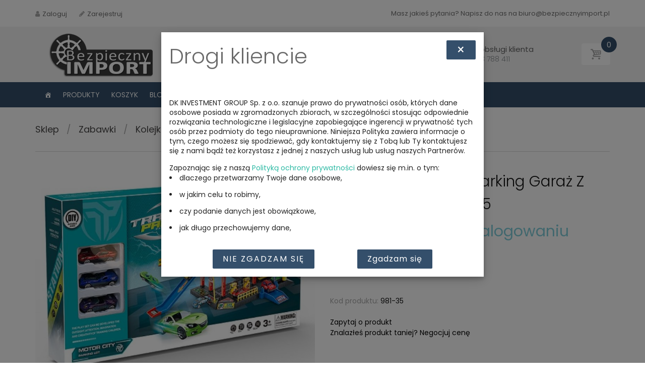

--- FILE ---
content_type: text/html; charset=UTF-8
request_url: http://bezpiecznyimport.pl/Tor_Samochodowy_Parking_Wielopoziomowy_Gara%C5%BC_Z_Wind%C4%85___Autka_981-35.html
body_size: 11045
content:
<!DOCTYPE html>
<html>
	<head>
		<meta http-equiv="Content-Type" content="text/html; charset=UTF-8">
		<meta http-equiv="X-UA-Compatible" content="IE=edge">
	    <meta name="viewport" content="width=device-width, initial-scale=1">
		<meta name="author" content="Fideli.pl" />
		<meta name="keywords" content="Tor Samochodowy Parking Garaż Z Windą + Autka 981-35, Cena, 602259, bezpiecznyimport.pl, Chrld, Zabawki, Kolejki i Tory" />
		<meta name="description" content="Tor Samochodowy Parking Garaż Z Windą + Autka 981-35 - 602259 w sklepie bezpiecznyimport.pl. Wyprodukowane przez: Chrld, zapraszamy" />

    <link rel="preconnect" href="https://fonts.gstatic.com">
    <link href="https://fonts.googleapis.com/css2?family=Poppins:ital,wght@0,100;0,200;0,300;0,400;0,500;0,600;0,700;0,800;0,900;1,100;1,200;1,300;1,400;1,500;1,600;1,700;1,800;1,900&display=swap" rel="stylesheet">

		<link rel="stylesheet" type="text/css" href="/shared/css/themes/handy_bi/css/handy-google-fonts-css.css" />
 		<link rel="stylesheet" type="text/css" href="/shared/css/themes/handy_bi/css/014.min.css" />
		<link rel="stylesheet" type="text/css" href="/shared/css/themes/handy_bi/css/117.min.css" />
		<link rel="stylesheet" type="text/css" href="/shared/css/themes/handy_bi/css/250.min.css" />
		<link rel="stylesheet" type="text/css" href="/shared/css/themes/handy_bi/css/945.min.css" />
		<link rel="stylesheet" type="text/css" href="/shared/css/themes/handy_bi/css/963.min.css" />
		
		<!-- Auto -generating css -->
				<link rel="stylesheet" type="text/css" href="/shared/css/themes/handy_bi/objects/system.css" />
		<link rel="stylesheet" type="text/css" href="/shared/css/jquery.jscrollpane.css" />
		<!-- Skin specific -->
		<link rel="stylesheet" type="text/css" href="/cache/colours_css" />
 
		<script type="text/javascript">
			var base_url = 'http://bezpiecznyimport.pl';
			var seo_ext = '.html';
			var _wpcf7 = {
				"loaderUrl":"/shared/css/themes/handy_bi/images/wpcf7/ajax-loader.gif",
				"recaptcha":{"messages":{"empty":"Potwierdz czy nie jesteś robotem."}},"sending":"Wysyłanie ...",
				"cached":"1"
			};

			var es_widget_notices = {
				"es_email_notice":"Proszę wpisać adres email.",
				"es_incorrect_email":"Proszę wpisać poprawny adres email.",
				"es_load_more":"Wysyłanie...",
				"es_ajax_error":"Nie można stworzyć istancji XMLHTTP",
				"es_success_message":"Zasubskrybowano.",
				"es_success_notice":"Twoja subskrypcja została zapisana prawidłowo..",
				"es_email_exists":"Adres email został już zasubskrybowany.",
				"es_error":"Proszę wypełnić wszystkie pola.",
				"es_invalid_email":"Nieprawidłowy adres email.",
				"es_try_later":"Proszę spróbować za chwile jeszcze raz.",
				"es_problem_request":"Wystąpił problem z żądaniem."
			};

			var es_widget_page_notices = {
				"es_email_notice":"Please enter email address.",
				"es_incorrect_email":"Please provide a valid email address.",
				"es_load_more":"loading...",
				"es_ajax_error":"Cannot create XMLHTTP instance",
				"es_success_message":"Subscribed successfully.",
				"es_success_notice":"Your subscription was successful! Within a few minutes, kindly check the mail in your mailbox and confirm your subscription. If you can't see the mail in your mailbox, please check your spam folder.",
				"es_email_exists":"Email Address already exists.",
				"es_error":"Oops.. Unexpected error occurred.",
				"es_invalid_email":"Invalid email address.",
				"es_try_later":"Please try after some time.",
				"es_problem_request":"There was a problem with the request."
			};

			var yith_woocompare = {
				"ajaxurl":"\/wc-ajax\/=%%endpoint%%",
				"actionadd":"yith-woocompare-add-product",
				"actionremove":"yith-woocompare-remove-product",
				"actionview":"yith-woocompare-view-table",
				"added_label":"Added",
				"table_title":"Product Comparison",
				"auto_open":"yes",
				"loader":"\/loader.gif",
				"button_text":"Compare"
			};

			var yith_wcwl_l10n = {
				"ajax_url":"",
				"redirect_to_cart":"no",
				"multi_wishlist":"",
				"hide_add_button":"1",
				"is_user_logged_in":"",
				"ajax_loader_url":"",
				"remove_from_wishlist_after_add_to_cart":"yes",
				"labels":{
					"cookie_disabled":"We are sorry, but this feature is available only if cookies are enabled on your browser.",
					"added_to_cart_message":"<div class=\"woocommerce-message\">Product correctly added to cart<\/div>"
				},
				"actions":{
					"add_to_wishlist_action":"add_to_wishlist",
					"remove_from_wishlist_action":"remove_from_wishlist",
					"move_to_another_wishlist_action":"move_to_another_wishlsit",
					"reload_wishlist_and_adding_elem_action":"reload_wishlist_and_adding_elem"
				}
			};
			var megamenu = {
				"effect":{
					"slide":{
						"in":{
							"animate":{"height":"show"},
							"css":{"display":"none"}
						},
						"out":{
							"animate":{"height":"hide"}
						}
					}
				},
				"timeout":"300",
				"interval":"100"
			};
			var wc_add_to_cart_params = {
				"ajax_url":"http:\/\/bezpiecznyimport.pl\/Podgląd_koszyka.html",
				"wc_ajax_url":"http:\/\/bezpiecznyimport.pl\/Podgląd_koszyka.html",
				"i18n_view_cart":"dodano",
				"cart_url":"http:\/\/bezpiecznyimport.pl\/Podgląd_koszyka.html",
				"is_cart":"",
				"cart_redirect_after_add":"no"
			};

			var ajax_auth_object = {
				"ajaxurl":"http:\/\/bezpiecznyimport.pl\/Logowanie_do_fideli.html",
				"loadingmessage":"Proszę czekać..."};

		</script>

 		<script type="text/javascript" src="/shared/css/themes/handy_bi/js/jquery-1.12.4.min.js"></script>
 		<script type="text/javascript" src="/shared/css/themes/handy_bi/js/jquery-ui-1.12.1.min.js"></script>
 		<script type="text/javascript" src="/shared/css/themes/handy_bi/js/014.min.js"></script>
		<script type="text/javascript" src="/shared/css/themes/handy_bi/js/964.min.js"></script>
		<script type="text/javascript" src="/shared/css/themes/handy_bi/js/extensions/revolution.extension.slideanims.min.js"></script>
		<script type="text/javascript" src="/shared/css/themes/handy_bi/js/extensions/revolution.extension.layeranimation.min.js"></script>
		<script type="text/javascript" src="/shared/css/themes/handy_bi/js/extensions/revolution.extension.navigation.min.js"></script>
		<script type="text/javascript" src="/shared/css/themes/handy_bi/js/jquery.maxlength.js"></script>
		<script type="text/javascript" src="/shared/js/regional.js"></script>
		<script type="text/javascript">
			jQuery(function($){
				$('.woocommerce-ordering').on('change','select.orderby',function(){
					$(this).closest('form').attr('action', $(this).val());$(this).closest('form').submit();
				});
			});
		</script>
		<!-- Auto -generating js -->
				<script type="text/javascript" src="/shared/js/jquery.jscrollpane.js"></script>
		<script type="text/javascript" src="/shared/js/jquery.scrollTo-min.js"></script>
		<script type="text/javascript" src="/shared/js/jquery.serialScroll-1.2.2.js"></script>
		<!-- Skin specific -->
		<script type="text/javascript" src="/cache/const_js"></script>

	   	<title>Tor Samochodowy Parking Garaż Z Windą + Autka 981-35</title>

	</head>
<body class="home page page-id-3287 page-template page-template-page-templates page-template-front-page page-template-page-templatesfront-page-php yith-wcan-free layout-two-col-left wpb-js-composer js-comp-ver-4.12.1 vc_responsive archive post-type-archive post-type-archive-product woocommerce woocommerce-page">
		<!-- begining of code in menu -->
					<div class="site-wrapper">

		<!--header-->

		<header class="site-header"><!-- Site's Header -->



	 			<!-- Site's Header -->

				<div class="header-top">

					<!-- Header top section -->

					<div class="container">

						<div class="row">

							<div class="top-nav-container col-md-6 col-sm-6 col-xs-12">

 								<nav class="header-top-nav">



<!--                   <a class="login_button inline" href="#">Home</a>

                  <a class="login_button inline" href="#">O nas</a>

                  <a class="login_button inline" href="#">Współpraca</a>

                  <a class="login_button inline" href="#">FAQ</a>

 -->



                <aside id="pt_login_widget-4" class="widget_pt_login_widget right-aligned">





                  <form id="login" class="ajax-auth" method="post" action="http://bezpiecznyimport.pl/login">

                    <h3>Nowy? <a id="pop_signup_" href="/register">Zarejestruj się</a></h3>

                    <h1>Logowanie</h1>

                    <p class="status"></p>

                    <p>

                      <label for="email">Login | E-mail<span class="required">*</span></label>

                      <input id="email" type="text" class="required" name="email">

                    </p>

                    <p>

                      <label for="password">Hasło<span class="required">*</span></label>

                      <input id="password" type="password" class="required" name="pass">

                    </p>

                    <a class="text-link" href="/pass_forgotten">zapomniałem hasła?</a>

                    <input class="submit_button" type="submit" name="login" value="Zaloguj">

                    <input type="hidden" name="sender" value="login_cust">

                    <a class="close" href="http://bezpiecznyimport.pl">(zamknij)</a>

                  </form>









                  <form id="register" class="ajax-auth" method="post" novalidate="novalidate">

                    <h3>Already have an account? <a id="pop_login" href="http://bezpiecznyimport.pl">Login</a></h3>

                    <h1>Signup</h1>

                    <p class="status"></p>

                    <input type="hidden" id="signonsecurity" name="signonsecurity" value="688db93c0b"><input type="hidden" name="_wp_http_referer" value="/">       <p>

                      <label for="signonname">Username<span class="required" aria-required="true">*</span></label>

                      <input id="signonname" type="text" name="signonname" class="required" aria-required="true">

                    </p>

                    <p>

                      <label for="email">Email<span class="required" aria-required="true">*</span></label>

                      <input id="email" type="text" class="required email" name="email" aria-required="true">

                    </p>

                    <p>

                      <label for="signonpassword">Password<span class="required" aria-required="true">*</span></label>

                      <input id="signonpassword" type="password" class="required" name="signonpassword" aria-required="true">

                    </p>

                    <p>

                      <label for="password2">Confirm Password<span class="required" aria-required="true">*</span></label>

                      <input type="password" id="password2" class="required" name="password2" aria-required="true">

                    </p>

                    <br>

                    <input class="input-checkbox" id="apply_for_vendor_widget" type="checkbox" name="apply_for_vendor_widget" value="1">

                    <label for="apply_for_vendor_widget">Apply to become a vendor?</label>

                    <p class="agree-to-terms" style="display:none">

                      <input class="input-checkbox" id="agree_to_terms_widget" type="checkbox" name="agree_to_terms_widget" value="1">

                      <label for="agree_to_terms_widget">

                        I have read and accepted the <a target="_blank" href="http://bezpiecznyimport.pl">terms and conditions</a>

                      </label>

                    </p>

                    <script type="text/javascript">

                      jQuery(function () {

                        if (jQuery('#apply_for_vendor_widget').is(':checked')) {

                          jQuery('.agree-to-terms').show();

                        }

                        jQuery('#apply_for_vendor_widget').on('click', function () {

                          jQuery('.agree-to-terms').slideToggle();

                        });

                      })

                    </script>

                    <input class="submit_button" type="submit" value="SIGNUP">

                    <a class="close" href="http://bezpiecznyimport.pl">(close)</a>

                  </form>





                  
                    <a class="login_button inline" id="show_login" href="http://bezpiecznyimport.pl/login"><i class="fa fa-user"></i>Zaloguj</a>

                    <a class="login_button inline" id="show_signup_off" href="http://bezpiecznyimport.pl/register"><i class="fa fa-pencil"></i>Zarejestruj</a>

                   
                </aside>

 



								</nav>

							</div>



							<!-- <div class="info-container col-md-4 col-sm-4 col-xs-12"></div> -->



							<div class="top-widgets col-md-6 col-sm-6 col-xs-12">

                <div class="menu-test-menu-top-container">

                  Masz jakieś pytania? Napisz do nas na biuro@bezpiecznyimport.pl
                </div>

							</div>

						</div>

					</div>

				</div>

				<!-- end of Header top section -->



				<div class="logo-wrapper"><!-- Logo & hgroup -->

					<div class="container">

						<div class="row">

							<div class="site-logo col-lg-3 col-md-3 col-sm-3">

								<a href="http://bezpiecznyimport.pl">

									<img src="http://bezpiecznyimport.pl/shared/images/logo/bi.webp" alt="bezpiecznyimport.pl" title="bezpiecznyimport.pl" itemprop="logo">

									<meta name="url" content="http://bezpiecznyimport.pl">

								</a>

							</div>

			    			<div class="hgroup-sidebar col-lg-9 col-md-9 col-sm-9">

	        					<aside id="pt_search_widget-4" class="widget widget_pt_search_widget">



									<form class="pt-searchform" method="post" action="http://bezpiecznyimport.pl/Wyszukiwarka.html">

										<input id="q" name="q" type="text" class="searchtext" value="" placeholder="Wyszukaj..." tabindex="1">



 										<button id="searchsubmit" class="search-button" title="Find" tabindex="2">

											<i class="custom-icon-search"></i>

										</button>

									</form>









								</aside>

								<aside id="text-16" class="widget widget_text">

									<div class="textwidget">

										<div class="icon-with-description" style="padding-top: 3px;">

											<i class="fa fa-phone"></i>

												<span style="color: #646565; font-weight: 400; padding-bottom: 5px;">Biuro obsługi klienta</span>

												<br>

												<span style="color: #898e91; font-weight: 300; font-size: 14px">Tel: 793 788 411</span>

										</div>

									</div>

								</aside>



								


								
								<!-- no products in cart -->

 								<aside id="woocommerce_widget_cart-2" class="widget woocommerce widget_shopping_cart">

									<div class="inner-cart-content">

										<div class="wrapper">

											<div class="heading">

												<i class="custom-icon-basket"></i>

												<a class="cart-contents">

													<span class="count empty ">0</span>

												</a>

	    									</div>

	    									<div class="widget_shopping_cart_content">

												<ul class="cart_list product_list_widget ">

													<li class="empty">Brak produktów w koszyku.</li>

												</ul>

											</div>

										</div>

									</div>

									<script type="text/javascript">

										jQuery(document).ready(function($){

											$(window).load(function(){



												var settings = {

												    interval: 100,

												    timeout: 200,

												    over: mousein_triger,

												    out: mouseout_triger

													};



												function mousein_triger(){

													var a = $(this).find('.widget_shopping_cart_content').outerHeight();

													var b = $(this).find('.cart-excerpt').outerHeight();

													var add_height = Math.max(a, b);

													$(this).addClass('hovered').find('.inner-cart-content').animate({ height:58+add_height, width:384}, 300, "easeInSine");

												}

												function mouseout_triger() {

													$(this).removeClass('hovered').find('.inner-cart-content').animate({ width:73,height:56}, 300, "easeOutSine");

												}



												$('header .widget_shopping_cart').hoverIntent(settings);



											});

										});

									</script>

								</aside> 

								
								<style>

									.hgroup-sidebar .widget.widget_shopping_cart .widget_shopping_cart_content, .hgroup-sidebar .widget.widget_shopping_cart .cart-excerpt { width: 368px; } /*16px smaler than cart*/

								</style>



								


								






						</div>

					</div>

				</div>

			</div>

			<!-- end of Logo & hgroup -->


















			<div class="header-primary-nav"><!-- Primary nav -->

				<div class="container">

					<div class="row">

						<nav class="primary-nav col-md-12 col-sm-12" itemscope="itemscope" itemtype="http://schema.org/SiteNavigationElement">

							<div id="mega-menu-wrap-primary-nav" class="mega-menu-wrap">

								<div class="mega-menu-toggle" tabindex="0">

									<div class="mega-toggle-block mega-menu-toggle-block mega-toggle-block-right mega-toggle-block-1" id="mega-toggle-block-1"></div>

								</div>

								<ul id="mega-menu-primary-nav" class="mega-menu mega-menu-horizontal" data-event="hover" data-effect="fade" data-effect-speed="200" data-second-click="close" data-document-click="collapse" data-reverse-mobile-items="true" data-vertical-behaviour="standard" data-breakpoint="768">



										<li class="mega-menu-item mega-menu-item-type-post_type mega-menu-item-object-page mega-align-bottom-left mega-menu-flyout mega-menu-item-0 mega-hide-text mega-align-bottom-left " id="mega-menu-item-0">

											<a class="dashicons-admin-home mega-menu-link" href="http://bezpiecznyimport.pl">

											</a>

										</li>



								


								
									
										
											<li class="mega-menu-item mega-menu-item-type-post_type mega-menu-item-object-page mega-align-bottom-left mega-menu-flyout mega-menu-item-32 mega-align-bottom-left " id="mega-menu-item-32">

																											<a class="mega-menu-link" href="Produkty">
															Produkty														</a>
													

											</li>

										
									
										
											<li class="mega-menu-item mega-menu-item-type-post_type mega-menu-item-object-page mega-align-bottom-left mega-menu-flyout mega-menu-item-4 mega-align-bottom-left " id="mega-menu-item-4">

																											<a class="mega-menu-link" href="/Podgl%C4%85d_koszyka.html">
															Koszyk														</a>
													

											</li>

										
									
										
											<li class="mega-menu-item mega-menu-item-type-post_type mega-menu-item-object-page mega-align-bottom-left mega-menu-flyout mega-menu-item-34 mega-align-bottom-left " id="mega-menu-item-34">

																											<a class="mega-menu-link" href="/Blog.html">
															Blog														</a>
													

											</li>

										
									
										
											<li class="mega-menu-item mega-menu-item-type-post_type mega-menu-item-object-page mega-align-bottom-left mega-menu-flyout mega-menu-item-25 mega-align-bottom-left " id="mega-menu-item-25">

																											<a class="mega-menu-link" href="FAQ_-_Najczęściej_zadawane_pytania.html">
															FAQ														</a>
													

											</li>

										
									
										
											<li class="mega-menu-item mega-menu-item-type-post_type mega-menu-item-object-page mega-align-bottom-left mega-menu-flyout mega-menu-item-16 mega-align-bottom-left " id="mega-menu-item-16">

																											<a class="mega-menu-link" href="/Kontakt.html">
															Kontakt														</a>
													

											</li>

										
									
										
											<li class="mega-menu-item mega-menu-item-type-post_type mega-menu-item-object-page mega-align-bottom-left mega-menu-flyout mega-menu-item-0 mega-align-bottom-left " id="mega-menu-item-0">

																											<a class="mega-menu-link" href="https://kecja.pl">
															HURTOWNIA DROPSHIPPING														</a>
													

											</li>

										
									
										
											<li class="mega-menu-item mega-menu-item-type-post_type mega-menu-item-object-page mega-align-bottom-left mega-menu-flyout mega-menu-item-0 mega-align-bottom-left " id="mega-menu-item-0">

																											<a class="mega-menu-link" href="https://magazyn.kecja.pl">
															FULFILLMENT														</a>
													

											</li>

										
									
								
								



								










								</ul>

							</div>

						</nav>

					</div>

				</div>

			</div><!-- end of Primary nav -->

		</header>



		<!--body-->

		<div class="site-main container">

			<div class="row">

				
				<div class="breadcrumbs-wrapper col-md-12 col-sm-12 col-xs-12">

					<div class="container">

						<div class="row">

							<div class="col-md-12 col-sm-12 col-xs-12">

								<nav class="woocommerce-breadcrumb" itemprop="breadcrumb">

									<a href="http://bezpiecznyimport.pl/categories">Sklep</a><span> / </span>

		    						
		    							
		    								<a href="/cms/page/2/6">

			    								Zabawki
		    								</a>

		    								<span> / </span>

		    							
		    						
		    							
		    								<a href="/cms/page/2/11">

			    								Kolejki i tory
		    								</a>

		    							
		    						
		    						
								</nav>

							</div>

						</div>

					</div>

				</div>

				


<!-- fixed menu -->

<style>

	.logo-wrapper {

		top:-200px;

	}

	.logo-wrapper-fixed {

	    position: fixed;

	    width: 100%;

	    z-index: 9999;

	    padding: 0;

	    top: 0;

	    transition: all 0.5s;

	    -webkit-transition: all 0.5s;

	    -moz-transition: all 0.5s;

	    -o-transition: all 0.5s;

	    border-bottom: 1px solid #d8d8d8;

	    background-color: #F3F3F3;

    	background-repeat: repeat;

    	background-position: top left;

    	background-attachment: fixed;

	}

	@media (max-width:1199px){

		.hgroup-sidebar #text-16.widget { display:none; }

	}

	@media (max-width:992px){

		.hgroup-sidebar #text-16.widget { display:none; }

		.hgroup-sidebar .widget { padding: 15px 0; width: auto; }

		.pt-searchform .searchtext:focus{ width:80% }

		/*.site-logo { display:none; }*/

	}

	@media (max-width:767px){

		.hgroup-sidebar #text-16.widget { display:none; }

		.hgroup-sidebar .widget { padding: 15px 0; width: auto; }

		.pt-searchform .searchtext:focus{ width:100% }

		/*.site-logo { display:none; }*/

	}

</style>



<script>

	$(document).scroll(function() {

		var padding = 40;// uzupelnienie usunietego padding: 20px 0; z klasy .logo-wrapper

		var border = -1;// niwelowanie dodanego border-bottom: 1px; z klasy .logo-wrapper-fixed

	    var scrollTop = $(document).scrollTop();

	    var window_width = $(window).width();

	    var h = $(".logo-wrapper").height() + padding + border;



	    //menu fixed nie włacza się na mobilnych ponizej width 767px

	    if (window_width > 767 && scrollTop > 200) {

	    	$(".header-top").css('margin-bottom', h + 'px');

	    	$(".logo-wrapper:not(.logo-wrapper-fixed)").addClass('logo-wrapper-fixed');

	    } else {

	    	$(".header-top").css('margin-bottom', '0px');

	    	$(".logo-wrapper.logo-wrapper-fixed").removeClass('logo-wrapper-fixed');

	    }

    });

</script>

<!-- /fixed menu -->				<main class="site-content col-xs-12 col-md-12 col-sm-12 grid-layout cols-3" itemscope="itemscope" itemprop="mainContentOfPage">
	<!-- Main content -->
	<div class="entry-content">
        <p></p>
        <div class="object" id="obj0-0_handy_product_prev"><div class="article handy_product_prev">
	<div class="nopaddl">
		<div id="product-1648" class="post-1648 product type-product status-publish has-post-thumbnail  jsn-master first instock shipping-taxable purchasable product-type-simple">



    <div class="images-wrapper">

        <div class="main-slider images" data-owl="container" data-owl-slides="1" data-owl-type="with-thumbs" data-owl-transition="backSlide" data-magnific="container">

            
                <div class="slide">

                    <a href="/shared/images/products/big/981-35//981-35-1.jpg" itemprop="image" class="woocommerce-main-image" title="">

                        <img width="555" height="555" src="/shared/images/products/big/981-35//981-35-1.jpg" class="attachment-shop_single size-shop_single wp-post-image" alt="" sizes="(max-width: 768px) 92vw, (max-width: 992px) 400px, (max-width: 1200px) 334px, 409px">

                    </a>

                </div>

            
                <div class="slide">

                    <a href="/shared/images/products/big/981-35//981-35-2.jpg" itemprop="image" class="woocommerce-main-image" title="">

                        <img width="555" height="555" src="/shared/images/products/big/981-35//981-35-2.jpg" class="attachment-shop_single size-shop_single wp-post-image" alt="" sizes="(max-width: 768px) 92vw, (max-width: 992px) 400px, (max-width: 1200px) 334px, 409px">

                    </a>

                </div>

            
        </div>

        <div class="thumb-slider" data-owl-thumbs="container">

            
                <div class="slide">

                    <img width="123" height="123" src="/shared/images/products/min/981-35//981-35-1.jpg" class="attachment-pt-product-thumbs size-pt-product-thumbs wp-post-image" alt="" sizes="(max-width: 123px) 92vw, 123px">

                </div>            

            
                <div class="slide">

                    <img width="123" height="123" src="/shared/images/products/min/981-35//981-35-2.jpg" class="attachment-pt-product-thumbs size-pt-product-thumbs wp-post-image" alt="" sizes="(max-width: 123px) 92vw, 123px">

                </div>            

                    

        </div>

    </div>



    <div class="summary entry-summary">

        <h1 itemprop="name" class="product_title entry-title">Tor Samochodowy Parking Garaż Z Windą + Autka 981-35</h1>

        <div itemprop="offers">

            




            <script type="text/javascript">

              $(function(){

                $('input[name=quantity]').click(function(){

                  var cnt = $(this).val();

                  var box_netto = 0;

                  var box_brutto = 0;

                  var cur = 'USD';

                  $('p.price span').html(fPrice(box_netto*cnt) + cur);

                  $('.little-netto').html('Brutto: ' + fPrice(box_brutto*cnt) + cur);

                });

              });

            </script>



            
                    <p class="price">

                        <span class="woocommerce-Price-amount amount">Cena widoczna po zalogowaniu</span>

                    </p>

                
        </div>

        

        <div class="yith-wcwl-add-to-wishlist-1 add-to-wishlist-99" style="margin:20px;">

            
        </div>





        <style>



            .yith-wcwl-add-button a, .yith-wcwl-wishlistaddedbrowse a {

                display: inline-block;

                height: 30px;

                background: #b5c648;

                -webkit-border-radius: 1px;

                border-radius: 1px;

                width: 30px;

                text-align: center;

                position: relative;

                padding: 0;

                font-size: 1px;

                text-transform: none;

                color: #fff;

                margin: 0 0 5px 0;

                white-space: nowrap;

                opacity: .8;

                float: left;

                -webkit-transition: all 0.3s ease-in;

                -moz-transition: all 0.3s ease-in;

                -ms-transition: all 0.3s ease-in;

                -o-transition: all 0.3s ease-in;

                transition: all 0.3s ease-in;    

            }



            .yith-wcwl-add-button a:after {

                content: "\f004";

                display: inline-block;

                font-family: FontAwesome;

                font-size: 18px;

                left: 6px;

                bottom: 4px;

                position: absolute;

                color: white;

            }



            .yith-wcwl-wishlistaddedbrowse a:after {

                content: "\f00c";

                display: inline-block;

                font-family: FontAwesome;

                font-size: 18px;

                left: 6px;

                bottom: 4px;

                position: absolute;

                color: white;

            }



        </style>






         

        <div class="clear"></div>



        


        <style>div.product .product_meta span > span { color: #151515; }</style>


        <div class="product_meta">

        
          <br><span>Kod produktu: <span>981-35</span></span>

          
          
        </div>

        <br>

        <a href="mailto:agnieszka@biezpiecznyimport.pl?subject=%5B602259%5D%20Tor%20Samochodowy%20Parking%20Gara%C5%BC%20Z%20Wind%C4%85%20%2B%20Autka%20981-35">Zapytaj o produkt</a>
        <br>
        <a href="mailto:agnieszka@biezpiecznyimport.pl?subject=%5B602259%5D%20Tor%20Samochodowy%20Parking%20Gara%C5%BC%20Z%20Wind%C4%85%20%2B%20Autka%20981-35">Znalazłeś produkt taniej? Negocjuj cenę</a>



        


    </div><!-- .summary -->



    


<style>

  

  .wpb_wrapper div div:not(.vc_message_box-icon) {

    min-width: 140px;

    width:24%;

    display: inline-block;

    padding: 10px;

    border-right: 1px solid #56b0ee;

  }



  .wpb_wrapper div td { padding: 4px; }

  .wpb_wrapper div table { margin-bottom: 4px; }



  .wpb_wrapper div div:not(.vc_message_box-icon):last-of-type {

    border-right: 0;

  }



  .wpb_wrapper div div:not(.vc_message_box-icon) p {

    text-align: center;

    font-size: large;

    font-weight: 500;

  }



</style>







<div class="clear"></div>





<div class="woocommerce-tabs wc-tabs-wrapper">

    <ul class="tabs wc-tabs">

        <li><a href="#tab-description">Opis</a></li>

         

        
        
    </ul>



    <div class="woocommerce-Tabs-panel woocommerce-Tabs-panel--description panel entry-content wc-tab" id="tab-description">

        <div style="background-color:#fff;min-width:400px;max-width:980px;margin:0 auto;padding: 30px" data-mce-style="background-color: #fff; min-width: 400px; max-width: 980px; margin: 0 auto; padding: 30px;"><h1 style="text-align:center;font:26px arial;color:;font-weight:bold;padding:1.5em 0 0 0;margin:0;" data-mce-style="text-align: center; font: 26px arial; ;font-weight: bold; padding: 1.5em 0 0 0; margin: 0;">Tor Samochodowy Parking Garaż Z Windą + Autka 981-35</h1><img style="width:100%;max-width:600px;display:block;margin:0 auto;" src="https://bezpiecznyimport.pl/foto/zabawki/kolejki-tory/981-35/981-35-1.jpg" alt="" data-mce-src="../../../foto/zabawki/kolejki-tory/981-35/981-35-1.jpg" data-mce-style="width: 100%; max-width: 600px; display: block; margin: 0 auto;"><h1 style="text-align:center;font:26px arial;color:;font-weight:bold;padding:1.5em 0 0 0;margin:0;" data-mce-style="text-align: center; font: 26px arial; ;font-weight: bold; padding: 1.5em 0 0 0; margin: 0;">Specyfikacja:</h1><table class="mceItemTable" style="border:1px solid #dfdfdf;font:14px arial;border-spacing:0px;width:100%;margin-top:1em;" data-mce-style="border: 1px solid #dfdfdf; font: 14px arial; border-spacing: 0px; width: 100%; margin-top: 1em;"><tbody><tr><td style="text-align:center;border-right:1px solid #ddd;width:25%;padding:5px 15px;color:;" data-mce-style="text-align: center; border-right: 1px solid #ddd; width: 25%; padding: 5px 15px;">Opakowanie: 48 x 27 x 7 cm</td></tr><tr style="background-color:#ddd;" data-mce-style="background-color: #ddd;"><td style="text-align:center;border-right:1px solid #ddd;width:25%;padding:5px 15px;color:;" data-mce-style="text-align: center; border-right: 1px solid #ddd; width: 25%; padding: 5px 15px;">Karton zbiorczy: 82 x 49,5 x 59 cm</td></tr><tr><td style="text-align:center;border-right:1px solid #ddd;width:25%;padding:5px 15px;color:;" data-mce-style="text-align: center; border-right: 1px solid #ddd; width: 25%; padding: 5px 15px;">Sztuk w kartonie: 24</td></tr><tr style="background-color:#ddd;" data-mce-style="background-color: #ddd;"><td style="text-align:center;border-right:1px solid #ddd;width:25%;padding:5px 15px;color:;" data-mce-style="text-align: center; border-right: 1px solid #ddd; width: 25%; padding: 5px 15px;">Waga całkowita kartonu: 21 kg</td></tr><tr><td style="text-align:center;border-right:1px solid #ddd;width:25%;padding:5px 15px;color:;" data-mce-style="text-align: center; border-right: 1px solid #ddd; width: 25%; padding: 5px 15px;">Objętość kartonu: 0,239 m3</td></tr></tbody></table></div>
        
    </div>



      



    


    


    




</div>



<meta itemprop="url" content="/Tor_Samochodowy_Parking_Wielopoziomowy_Gara%C5%BC_Z_Wind%C4%85___Autka_981-35.html">



</div><!-- #product end -->



	</div>
</div>
</div>        <p></p>
    </div>
</main>

		
			</div><!-- div.row -->
		</div><!-- div.site-main.container -->
		<!--footer-->
		

    


		<footer class="site-footer" style="background-color:#F3F3F3;" itemscope="itemscope" itemtype="http://schema.org/WPFooter"><!-- Site's Footer -->

			<div class="footer-widgets"><!-- Footer's widgets -->

				<div class="container">

					<div class="row">



					<div class="col-xs-12 col-sm-6 col-md-4">

                        <aside id="pt_contacts_widget-2" class="widget widget_pt_contacts_widget">

                        	<h3 class="widget-title itemprop=" name="">Kontakt</h3>

							<ul class="pt-widget-contacts" itemprop="sourceOrganization" itemscope="itemscope" itemtype="http://schema.org/LocalBusiness">

								
 								<li class="option-title a-logo">

									<span class="logo">

										<img alt="bezpiecznyimport.pl" src="http://bezpiecznyimport.pl/shared/images/logo/bi.webp" itemprop="logo">

									</span>

								</li>

								<li class="option-title a-phone">

									<span class="phone" itemprop="telephone">793 788 411</span>

								</li>

								<li class="option-title a-email">

									<span class="email" itemprop="email">

										<a title="Napisz do nas" href="mailto:biuro@bezpiecznyimport.pl">biuro@bezpiecznyimport.pl</a>

									</span>

								</li>

								<li class="option-title a-address">

									<span class="address" itemprop="address">Niałek Wielki 133, 64-200 Wolsztyn</span>

								</li>

							</ul>

						</aside>

					</div>

                    <div class="col-xs-12 col-sm-6 col-md-2">

                        <aside id="meta-3" class="widget widget_meta">

                        	<h3 class="widget-title itemprop=" name="">Linki</h3>

                        	<ul>

								
								
									
										
											<li>

												<a href="/Produkty.html">Produkty</a>

											</li>

											
										
									
										
											<li>

												<a href="/Podgl%C4%85d_koszyka.html">Koszyk</a>

											</li>

											
										
									
										
											<li>

												<a href="/Blog.html">Blog</a>

											</li>

											
										
									
										
											<li>

												<a href="/FAQ.html">FAQ</a>

											</li>

											
										
									
										
											<li>

												<a href="/Kontakt.html">Kontakt</a>

											</li>

											
										
									
										
									
										
									
								                        	

							</ul>

						</aside>                                           

					</div>





                    <div class="col-xs-12 col-sm-6 col-md-3">

                        <aside id="text-14" class="widget widget_text">

                        	<h3 class="widget-title itemprop=" name="">Informacje</h3>

                        	<div class="textwidget">

                        		<div class="icon-with-description" style="padding-top: 10px;">

										<i class="fa fa-phone"></i>

										<span style="color: #434343; font-weight: 400; padding-bottom: 5px;">Kontakt telefoniczny</span><br>

										<span style="color: #434343; font-weight: 300; font-size: 14px;">793 788 411</span>

								</div>

								<br>

								<br>

								<div class="icon-with-description">

									<i class="fa fa-life-ring"></i>

									<span style="color: #434343; font-weight: 400; padding-bottom: 5px;">Wsparcie klienta</span><br>

									<span style="color: #434343; font-weight: 300; font-size: 14px;"><a href="mailto:biuro@bezpiecznyimport.pl">biuro@bezpiecznyimport.pl</a></span>

								</div>

								<br>

								<br>

								<div class="icon-with-description">

									<i class="fa fa-question-circle"></i>

									<span style="color: #434343; font-weight: 400; padding-bottom: 5px;">F.A.Q.</span><br>

									<span style="color: #434343; font-weight: 300; font-size: 14px;">Sprawdź <a href="http://bezpiecznyimport.pl/FAQ.html">F.A.Q.</a></span>

								</div>

								<br>

								<br>

								<br>

							</div>

						</aside>                                   

					</div>

          <div class="col-xs-12 col-sm-6 col-md-3">
              <aside id="text-14" class="widget widget_text">
              	<h3 class="widget-title itemprop=" name="">Nasi partnerzy:</h3>
              	<div class="textwidget">
              		<div class="icon-with-description" style="padding-top: 10px;">
									<span style="color: #333; font-weight: 400; padding-bottom: 5px;">Fulfillment</span><br>
									<span style="color: #333; font-weight: 300; font-size: 14px;"><a href="https://magazyn.kecja.pl">magazyn.kecja.pl</a></span>
								</div>
								<br>
								<br>
              	<div class="textwidget">
              		<div class="icon-with-description" style="padding-top: 10px;">
									<span style="color: #333; font-weight: 400; padding-bottom: 5px;">Hurtownia dropshipping</span><br>
									<span style="color: #333; font-weight: 300; font-size: 14px;"><a href="https://kecja.pl">kecja.pl</a></span>
								</div>
								<br>
								<br>
								<div class="icon-with-description">
									<span style="color: #333; font-weight: 400; padding-bottom: 5px;">Importuj z nami</span><br>
									<span style="color: #333; font-weight: 300; font-size: 14px;"><a href="https://bezpiecznyimport.pl">bezpiecznyimport.pl</a></span>
								</div>
								<br>
								<br>
								<br>
							</div>
						</aside>                                   
					</div>

				</div>

			</div>

		</div><!-- end of Footer's widgets -->


	</footer><!-- end of Site's Footer -->	  





	</div>
	<a href="#" class="to-top" title="Back To Top"><i class="fa fa-chevron-up"></i></a>
    
      <script type="text/javascript" src="/shared/js/gdpr.js"></script>
    <style>
  .modal {
    display: block;
    position: fixed;
    z-index: 100;
    left: 0;
    top: 0;
    width: 100%;
    height: 100%;
    overflow: auto;
    background-color: rgba(0, 0, 0, 0.5);
  }
  .modal-content {
    display: flex;
    flex-direction: column;
    position: relative;
    background-color: #fff;
    margin: 5% auto;
    width: 50%;
    box-shadow: 0 4px 8px 0 rgba(0, 0, 0, 0.2), 0 6px 20px 0 rgba(0, 0, 0, 0.19);
  }
  .modal-header {
    display: flex;
    flex-direction: row;
    justify-content: space-between;
    padding: 16px;
  }
  .modal-body {
    padding: 16px;
    height: 300px;
    overflow: auto;
    font-size: 14px;
    color: #222;
  }
  .modal-footer {
    display: flex;
    flex-direction: row;
    justify-content: space-between;
    padding: 16px;
  }

  .close {
    color: #000;
    font-size: 28px;
    font-weight: bold;
  }
  .close:hover,
  .close:focus {
    text-decoration: none;
    cursor: pointer;
  }

  .button {
    border: none;
    color: white;
    padding: 8px 16px;
    text-align: center;
    text-decoration: none;
    display: inline-block;
    font-size: 16px;
    font-weight: normal;
    letter-spacing: 1px;
    cursor: pointer;
  }
  .button-primary {
    background-color: #545454;
  }
  .button-primary:hover {
    background-color: #434343;
  }
  .button-secondary {
    background-color: transparent;
    color: #2ab9a3;
    text-transform: uppercase;
    letter-spacing: 2px;
  }
  .button-close {
    background-color: transparent;
    color: #000;
    font-size: 26px;
    padding: 0px 8px;
  }

  .link {
    color: #2ab9a3;
  }
  .unordered-list {
    list-style-type: none;
    text-size-adjust: 100%;
  }
  .unordered-list .list-item {
    list-style-type: disc;
    margin-bottom: 12px;
  }
</style>
<div id="gdpr_info" class="modal">
  <div class="modal-content">
    <div class="modal-header">
      <h2>Drogi kliencie</h2>
      <button class="button button-close action-close param-accept">&times;</span>
    </div>
    <div class="modal-body">
      <p>DK INVESTMENT GROUP Sp. z o.o. szanuje prawo do prywatności osób, których dane osobowe posiada w zgromadzonych zbiorach, w szczególności stosując odpowiednie rozwiązania technologiczne i legislacyjne zapobiegające ingerencji w prywatność tych osób przez podmioty do tego nieuprawnione. Niniejsza Polityka zawiera informacje o tym, czego możesz się spodziewać, gdy kontaktujemy się z Tobą lub Ty kontaktujesz się z nami bądź też korzystasz z jednej z naszych usług lub usług naszych Partnerów. </p>
      <p>
        Zapoznając się z naszą <a class="link" href="PRIVACY_POLICY_PAGE">Polityką ochrony prywatności</a> dowiesz się m.in. o tym:
      <ul class="unordered-list">
        <li class="list-item">dlaczego przetwarzamy Twoje dane osobowe,</li>
        <li class="list-item">w jakim celu to robimy,</li>
        <li class="list-item">czy podanie danych jest obowiązkowe,</li>
        <li class="list-item">jak długo przechowujemy dane,</li>
        <li class="list-item">czy są inni odbiorcy Twoich danych osobowych,</li>
        <li class="list-item">jakie przysługują Ci uprawnienia.</li>
      </ul>
      </p>
      <p>
        Działania DK INVESTMENT GROUP Sp. z o.o. związane z gromadzeniem i przetwarzaniem wszelkich danych są ukierunkowane na zagwarantowanie Ci poczucia pełnego bezpieczeństwa oraz legalności przetwarzania na poziomie odpowiednim do obowiązującego w Polsce prawa ochrony danych osobowych, w tym Rozporządzenia Parlamentu Europejskiego i Rady 2016/679 z dnia 27 kwietnia 2016 r. w sprawie ochrony osób fizycznych w związku z przetwarzaniem danych osobowych i w sprawie swobodnego przepływu takich danych oraz uchylenia dyrektywy 95/46/WE – czyli tzw. RODO.<br>
        Informujemy też, że w ramach naszych serwisów mogą zostać zamieszczone również zewnętrzne linki umożliwiające bezpośrednie dotarcie do innych stron internetowych bądź też podczas korzystania z naszych serwisów w urządzeniu końcowym Użytkownika mogą zostać umieszczone pliki Cookies w celu umożliwienia Ci skorzystania ze zintegrowanych funkcjonalności (np. Facebook, LinkedIn, YouTube). Każdy z dostawców określa zasady korzystania z plików Cookies w swojej polityce prywatności w związku z czym nie mamy wpływu na prowadzoną przez dostawców politykę prywatności oraz wykorzystywania przez nich plików Cookies.
      </p>
      <p>Wszelkie pytania oraz zgłoszenia możesz kierować od wyznaczonego Inspektora Ochrony Danych, pod adres <a class="link" href="mailto:biuro@bezpiecznyimport.pl">biuro@bezpiecznyimport.pl</a> lub nr telefonu <a class="link" href="tel:+48793786498">+48 793 786 498</a>.</p>
    </div>
    <div class="modal-footer">
      <button class="button button-secondary action-close">Nie zgadzam się</button>
      <button class="button button-primary action-close param-accept">Zgadzam się</button>
    </div>
  </div>
</div>
  </body>
</html>

--- FILE ---
content_type: text/css
request_url: http://bezpiecznyimport.pl/shared/css/themes/handy_bi/css/117.min.css
body_size: 25070
content:
.container{margin-right:auto;margin-left:auto;padding-left:15px;padding-right:15px}
@media (min-width:768px){.container,.row.ig_fullwidth{width:750px}
}
@media (min-width:992px){.container,.row.ig_fullwidth{width:970px}
}
@media (min-width:1200px){.container,.row.ig_fullwidth{width:1170px}
}
.container-fluid{margin-right:auto;margin-left:auto;padding-left:15px;padding-right:15px}
.row{margin-left:-15px;margin-right:-15px}
.col-xs-1,.col-sm-1,.col-md-1,.col-lg-1,.col-xs-2,.col-sm-2,.col-md-2,.col-lg-2,.col-xs-3,.col-sm-3,.col-md-3,.col-lg-3,.col-xs-4,.col-sm-4,.col-md-4,.col-lg-4,.col-xs-5,.col-sm-5,.col-md-5,.col-lg-5,.col-xs-6,.col-sm-6,.col-md-6,.col-lg-6,.col-xs-7,.col-sm-7,.col-md-7,.col-lg-7,.col-xs-8,.col-sm-8,.col-md-8,.col-lg-8,.col-xs-9,.col-sm-9,.col-md-9,.col-lg-9,.col-xs-10,.col-sm-10,.col-md-10,.col-lg-10,.col-xs-11,.col-sm-11,.col-md-11,.col-lg-11,.col-xs-12,.col-sm-12,.col-md-12,.col-lg-12{position:relative;min-height:1px;padding-left:15px;padding-right:15px;margin-bottom:30px}
.col-xs-1,.col-xs-2,.col-xs-3,.col-xs-4,.col-xs-5,.col-xs-6,.col-xs-7,.col-xs-8,.col-xs-9,.col-xs-10,.col-xs-11,.col-xs-12{float:left}
.col-xs-12{width:100%}
.col-xs-11{width:91.66666667%}
.col-xs-10{width:83.33333333%}
.col-xs-9{width:75%}
.col-xs-8{width:66.66666667%}
.col-xs-7{width:58.33333333%}
.col-xs-6{width:50%}
.col-xs-5{width:41.66666667%}
.col-xs-4{width:33.33333333%}
.col-xs-3{width:25%}
.col-xs-2{width:16.66666667%}
.col-xs-1{width:8.33333333%}
.col-xs-pull-12{right:100%}
.col-xs-pull-11{right:91.66666667%}
.col-xs-pull-10{right:83.33333333%}
.col-xs-pull-9{right:75%}
.col-xs-pull-8{right:66.66666667%}
.col-xs-pull-7{right:58.33333333%}
.col-xs-pull-6{right:50%}
.col-xs-pull-5{right:41.66666667%}
.col-xs-pull-4{right:33.33333333%}
.col-xs-pull-3{right:25%}
.col-xs-pull-2{right:16.66666667%}
.col-xs-pull-1{right:8.33333333%}
.col-xs-pull-0{right:0%}
.col-xs-push-12{left:100%}
.col-xs-push-11{left:91.66666667%}
.col-xs-push-10{left:83.33333333%}
.col-xs-push-9{left:75%}
.col-xs-push-8{left:66.66666667%}
.col-xs-push-7{left:58.33333333%}
.col-xs-push-6{left:50%}
.col-xs-push-5{left:41.66666667%}
.col-xs-push-4{left:33.33333333%}
.col-xs-push-3{left:25%}
.col-xs-push-2{left:16.66666667%}
.col-xs-push-1{left:8.33333333%}
.col-xs-push-0{left:0%}
.col-xs-offset-12{margin-left:100%}
.col-xs-offset-11{margin-left:91.66666667%}
.col-xs-offset-10{margin-left:83.33333333%}
.col-xs-offset-9{margin-left:75%}
.col-xs-offset-8{margin-left:66.66666667%}
.col-xs-offset-7{margin-left:58.33333333%}
.col-xs-offset-6{margin-left:50%}
.col-xs-offset-5{margin-left:41.66666667%}
.col-xs-offset-4{margin-left:33.33333333%}
.col-xs-offset-3{margin-left:25%}
.col-xs-offset-2{margin-left:16.66666667%}
.col-xs-offset-1{margin-left:8.33333333%}
.col-xs-offset-0{margin-left:0%}
@media (min-width:768px){.col-sm-1,.col-sm-2,.col-sm-3,.col-sm-4,.col-sm-5,.col-sm-6,.col-sm-7,.col-sm-8,.col-sm-9,.col-sm-10,.col-sm-11,.col-sm-12{float:left}
.col-sm-12{width:100%}
.col-sm-11{width:91.66666667%}
.col-sm-10{width:83.33333333%}
.col-sm-9{width:75%}
.col-sm-8{width:66.66666667%}
.col-sm-7{width:58.33333333%}
.col-sm-6{width:50%}
.col-sm-5{width:41.66666667%}
.col-sm-4{width:33.33333333%}
.col-sm-3{width:25%}
.col-sm-2{width:16.66666667%}
.col-sm-1{width:8.33333333%}
.col-sm-pull-12{right:100%}
.col-sm-pull-11{right:91.66666667%}
.col-sm-pull-10{right:83.33333333%}
.col-sm-pull-9{right:75%}
.col-sm-pull-8{right:66.66666667%}
.col-sm-pull-7{right:58.33333333%}
.col-sm-pull-6{right:50%}
.col-sm-pull-5{right:41.66666667%}
.col-sm-pull-4{right:33.33333333%}
.col-sm-pull-3{right:25%}
.col-sm-pull-2{right:16.66666667%}
.col-sm-pull-1{right:8.33333333%}
.col-sm-pull-0{right:0%}
.col-sm-push-12{left:100%}
.col-sm-push-11{left:91.66666667%}
.col-sm-push-10{left:83.33333333%}
.col-sm-push-9{left:75%}
.col-sm-push-8{left:66.66666667%}
.col-sm-push-7{left:58.33333333%}
.col-sm-push-6{left:50%}
.col-sm-push-5{left:41.66666667%}
.col-sm-push-4{left:33.33333333%}
.col-sm-push-3{left:25%}
.col-sm-push-2{left:16.66666667%}
.col-sm-push-1{left:8.33333333%}
.col-sm-push-0{left:0%}
.col-sm-offset-12{margin-left:100%}
.col-sm-offset-11{margin-left:91.66666667%}
.col-sm-offset-10{margin-left:83.33333333%}
.col-sm-offset-9{margin-left:75%}
.col-sm-offset-8{margin-left:66.66666667%}
.col-sm-offset-7{margin-left:58.33333333%}
.col-sm-offset-6{margin-left:50%}
.col-sm-offset-5{margin-left:41.66666667%}
.col-sm-offset-4{margin-left:33.33333333%}
.col-sm-offset-3{margin-left:25%}
.col-sm-offset-2{margin-left:16.66666667%}
.col-sm-offset-1{margin-left:8.33333333%}
.col-sm-offset-0{margin-left:0%}
}
@media (min-width:992px){.col-md-1,.col-md-2,.col-md-3,.col-md-4,.col-md-5,.col-md-6,.col-md-7,.col-md-8,.col-md-9,.col-md-10,.col-md-11,.col-md-12{float:left}
.col-md-12{width:100%}
.col-md-11{width:91.66666667%}
.col-md-10{width:83.33333333%}
.col-md-9{width:75%}
.col-md-8{width:66.66666667%}
.col-md-7{width:58.33333333%}
.col-md-6{width:50%}
.col-md-5{width:41.66666667%}
.col-md-4{width:33.33333333%}
.col-md-3{width:25%}
.col-md-2{width:16.66666667%}
.col-md-1{width:8.33333333%}
.col-md-pull-12{right:100%}
.col-md-pull-11{right:91.66666667%}
.col-md-pull-10{right:83.33333333%}
.col-md-pull-9{right:75%}
.col-md-pull-8{right:66.66666667%}
.col-md-pull-7{right:58.33333333%}
.col-md-pull-6{right:50%}
.col-md-pull-5{right:41.66666667%}
.col-md-pull-4{right:33.33333333%}
.col-md-pull-3{right:25%}
.col-md-pull-2{right:16.66666667%}
.col-md-pull-1{right:8.33333333%}
.col-md-pull-0{right:0%}
.col-md-push-12{left:100%}
.col-md-push-11{left:91.66666667%}
.col-md-push-10{left:83.33333333%}
.col-md-push-9{left:75%}
.col-md-push-8{left:66.66666667%}
.col-md-push-7{left:58.33333333%}
.col-md-push-6{left:50%}
.col-md-push-5{left:41.66666667%}
.col-md-push-4{left:33.33333333%}
.col-md-push-3{left:25%}
.col-md-push-2{left:16.66666667%}
.col-md-push-1{left:8.33333333%}
.col-md-push-0{left:0%}
.col-md-offset-12{margin-left:100%}
.col-md-offset-11{margin-left:91.66666667%}
.col-md-offset-10{margin-left:83.33333333%}
.col-md-offset-9{margin-left:75%}
.col-md-offset-8{margin-left:66.66666667%}
.col-md-offset-7{margin-left:58.33333333%}
.col-md-offset-6{margin-left:50%}
.col-md-offset-5{margin-left:41.66666667%}
.col-md-offset-4{margin-left:33.33333333%}
.col-md-offset-3{margin-left:25%}
.col-md-offset-2{margin-left:16.66666667%}
.col-md-offset-1{margin-left:8.33333333%}
.col-md-offset-0{margin-left:0%}
}
@media (min-width:1200px){.col-lg-1,.col-lg-2,.col-lg-3,.col-lg-4,.col-lg-5,.col-lg-6,.col-lg-7,.col-lg-8,.col-lg-9,.col-lg-10,.col-lg-11,.col-lg-12{float:left}
.col-lg-12{width:100%}
.col-lg-11{width:91.66666667%}
.col-lg-10{width:83.33333333%}
.col-lg-9{width:75%}
.col-lg-8{width:66.66666667%}
.col-lg-7{width:58.33333333%}
.col-lg-6{width:50%}
.col-lg-5{width:41.66666667%}
.col-lg-4{width:33.33333333%}
.col-lg-3{width:25%}
.col-lg-2{width:16.66666667%}
.col-lg-1{width:8.33333333%}
.col-lg-pull-12{right:100%}
.col-lg-pull-11{right:91.66666667%}
.col-lg-pull-10{right:83.33333333%}
.col-lg-pull-9{right:75%}
.col-lg-pull-8{right:66.66666667%}
.col-lg-pull-7{right:58.33333333%}
.col-lg-pull-6{right:50%}
.col-lg-pull-5{right:41.66666667%}
.col-lg-pull-4{right:33.33333333%}
.col-lg-pull-3{right:25%}
.col-lg-pull-2{right:16.66666667%}
.col-lg-pull-1{right:8.33333333%}
.col-lg-pull-0{right:0%}
.col-lg-push-12{left:100%}
.col-lg-push-11{left:91.66666667%}
.col-lg-push-10{left:83.33333333%}
.col-lg-push-9{left:75%}
.col-lg-push-8{left:66.66666667%}
.col-lg-push-7{left:58.33333333%}
.col-lg-push-6{left:50%}
.col-lg-push-5{left:41.66666667%}
.col-lg-push-4{left:33.33333333%}
.col-lg-push-3{left:25%}
.col-lg-push-2{left:16.66666667%}
.col-lg-push-1{left:8.33333333%}
.col-lg-push-0{left:0%}
.col-lg-offset-12{margin-left:100%}
.col-lg-offset-11{margin-left:91.66666667%}
.col-lg-offset-10{margin-left:83.33333333%}
.col-lg-offset-9{margin-left:75%}
.col-lg-offset-8{margin-left:66.66666667%}
.col-lg-offset-7{margin-left:58.33333333%}
.col-lg-offset-6{margin-left:50%}
.col-lg-offset-5{margin-left:41.66666667%}
.col-lg-offset-4{margin-left:33.33333333%}
.col-lg-offset-3{margin-left:25%}
.col-lg-offset-2{margin-left:16.66666667%}
.col-lg-offset-1{margin-left:8.33333333%}
.col-lg-offset-0{margin-left:0%}
}
@-ms-viewport{width:device-width}
.visible-xs,.visible-sm,.visible-md,.visible-lg{display:none!important}
@media (max-width:767px){.visible-xs{display:block!important}
table.visible-xs{display:table}
tr.visible-xs{display:table-row!important}
th.visible-xs,td.visible-xs{display:table-cell!important}
}
@media (min-width:768px) and (max-width:991px){.visible-sm{display:block!important}
table.visible-sm{display:table}
tr.visible-sm{display:table-row!important}
th.visible-sm,td.visible-sm{display:table-cell!important}
}
@media (min-width:992px) and (max-width:1199px){.visible-md{display:block!important}
table.visible-md{display:table}
tr.visible-md{display:table-row!important}
th.visible-md,td.visible-md{display:table-cell!important}
}
@media (min-width:1200px){.visible-lg{display:block!important}
table.visible-lg{display:table}
tr.visible-lg{display:table-row!important}
th.visible-lg,td.visible-lg{display:table-cell!important}
}
@media (max-width:767px){.hidden-xs{display:none!important}
}
@media (min-width:768px) and (max-width:991px){.hidden-sm{display:none!important}
}
@media (min-width:992px) and (max-width:1199px){.hidden-md{display:none!important}
}
@media (min-width:1200px){.hidden-lg{display:none!important}
}
.visible-print{display:none!important}
@media print{.visible-print{display:block!important}
table.visible-print{display:table}
tr.visible-print{display:table-row!important}
th.visible-print,td.visible-print{display:table-cell!important}
}
@media print{.hidden-print{display:none!important}
}
.fade{opacity:0;-webkit-transition:opacity 0.15s linear;transition:opacity 0.15s linear}
.fade.in{opacity:1}
.collapse{display:none}
.collapse.in{display:block}
.collapsing{position:relative;height:0;overflow:hidden;-webkit-transition:height 0.35s ease;transition:height 0.35s ease}
@-webkit-keyframes progress-bar-stripes{from{background-position:40px 0}
to{background-position:0 0}
}
@keyframes progress-bar-stripes{from{background-position:40px 0}
to{background-position:0 0}
}
.progress-striped .progress-bar{background-image:-webkit-linear-gradient(45deg,rgba(255,255,255,.15) 25%,transparent 25%,transparent 50%,rgba(255,255,255,.15) 50%,rgba(255,255,255,.15) 75%,transparent 75%,transparent);background-image:linear-gradient(45deg,rgba(255,255,255,.15) 25%,transparent 25%,transparent 50%,rgba(255,255,255,.15) 50%,rgba(255,255,255,.15) 75%,transparent 75%,transparent);background-size:40px 40px}
.progress.active .progress-bar{-webkit-animation:progress-bar-stripes 2s linear infinite;animation:progress-bar-stripes 2s linear infinite}
.progress-striped .progress-bar-success{background-image:-webkit-linear-gradient(45deg,rgba(255,255,255,.15) 25%,transparent 25%,transparent 50%,rgba(255,255,255,.15) 50%,rgba(255,255,255,.15) 75%,transparent 75%,transparent);background-image:linear-gradient(45deg,rgba(255,255,255,.15) 25%,transparent 25%,transparent 50%,rgba(255,255,255,.15) 50%,rgba(255,255,255,.15) 75%,transparent 75%,transparent)}
.progress-striped .progress-bar-info{background-image:-webkit-linear-gradient(45deg,rgba(255,255,255,.15) 25%,transparent 25%,transparent 50%,rgba(255,255,255,.15) 50%,rgba(255,255,255,.15) 75%,transparent 75%,transparent);background-image:linear-gradient(45deg,rgba(255,255,255,.15) 25%,transparent 25%,transparent 50%,rgba(255,255,255,.15) 50%,rgba(255,255,255,.15) 75%,transparent 75%,transparent)}
.progress-striped .progress-bar-warning{background-image:-webkit-linear-gradient(45deg,rgba(255,255,255,.15) 25%,transparent 25%,transparent 50%,rgba(255,255,255,.15) 50%,rgba(255,255,255,.15) 75%,transparent 75%,transparent);background-image:linear-gradient(45deg,rgba(255,255,255,.15) 25%,transparent 25%,transparent 50%,rgba(255,255,255,.15) 50%,rgba(255,255,255,.15) 75%,transparent 75%,transparent)}
.progress-striped .progress-bar-danger{background-image:-webkit-linear-gradient(45deg,rgba(255,255,255,.15) 25%,transparent 25%,transparent 50%,rgba(255,255,255,.15) 50%,rgba(255,255,255,.15) 75%,transparent 75%,transparent);background-image:linear-gradient(45deg,rgba(255,255,255,.15) 25%,transparent 25%,transparent 50%,rgba(255,255,255,.15) 50%,rgba(255,255,255,.15) 75%,transparent 75%,transparent)}
.clearfix:after,.container:after,.container-fluid:after,.row:after{clear:both;content:" ";display:table}
.center-block{display:block;margin-left:auto;margin-right:auto}
.pull-right{float:right!important}
.pull-left{float:left!important}
.hide{display:none!important}
.show{display:block!important}
.invisible{visibility:hidden}
.text-hide{font:0/0 a;color:transparent;text-shadow:none;background-color:transparent;border:0}
.hidden{display:none!important;visibility:hidden!important}
.affix{position:fixed}
.figure.banner-with-effects{position:relative;z-index:1;display:inline-block;overflow:hidden;max-width:100%;height:auto;background:transparent;text-align:center;cursor:pointer}
.entry-content .figure.banner-with-effects{border-radius:3px!important}
.entry-content .figure.banner-with-effects img{max-width:inherit;-webkit-transform:translateZ(0)}
.figure.banner-with-effects img{position:relative;display:block;opacity:1;-webkit-transform:translateZ(0)}
.figure.banner-with-effects .figcaption{padding:1.538em;color:#fff;-webkit-backface-visibility:hidden;backface-visibility:hidden}
.figure.banner-with-effects .figcaption::before,.figure.banner-with-effects .figcaption::after{pointer-events:none}
.figure.banner-with-effects .figcaption{position:absolute;top:0;left:0;width:100%;height:100%}
.figure.banner-with-effects .figcaption.simple-banner{width:100%;height:100%}
.figure.banner-with-effects .banner-title,.figure.banner-with-effects .banner-content{margin:0}
.figure.banner-with-effects .banner-content{display:inline-block;position:absolute}
.figure.banner-with-effects.with-button a{display:inline-block;background:transparent;font-size:1.231em;text-align:center;margin:0 auto;opacity:0;color:#fff;z-index:100;position:absolute;min-width:9em;padding:.8em 1.5em;text-align:center;border-radius:2px;border:1px solid rgba(255,255,255,.7);background:transparent;-webkit-transition:all 0.3s ease-out;-ms-transition:all 0.3s ease-out;-moz-transition:all 0.3s ease-out;transition:all 0.3s ease-out}
.figure.banner-with-effects.with-button a:hover,.figure.banner-with-effects.with-button a:focus{background:rgba(255,255,255,.3)}
.figure.banner-with-effects.with-button.solid-light-button a{font-family:'Open Sans',sans-serif;color:#444;font-size:1.077em;border-radius:2px;text-transform:uppercase;background:#f9fafb;border:1px solid #f9fafb}
.figure.banner-with-effects.with-button.solid-light-button a:hover,.figure.banner-with-effects.with-button.solid-light-button a:focus{background:#344F6B;border:1px solid #344F6B;color:#FFF}
.figure.banner-with-effects.with-button.green-button a{background:none repeat scroll 0 0 rgba(194,212,78,.6);-webkit-transition:all 0.3s ease-out;-ms-transition:all 0.3s ease-out;-moz-transition:all 0.3s ease-out;transition:all 0.3s ease-out}
.figure.banner-with-effects.with-button.green-button a:hover,.figure.banner-with-effects.with-button.green-button a:focus{background:none repeat scroll 0 0 rgba(194,212,78,.9)}
.figure.banner-with-effects.with-button.blue-button a{background-color:transparent;border:#ebebeb 1px solid;color:#81cfdc;-webkit-transition:all 0.3s ease-out;-ms-transition:all 0.3s ease-out;-moz-transition:all 0.3s ease-out;transition:all 0.3s ease-out}
.figure.banner-with-effects.with-button.blue-button .banner-content{top:1.538em}
.figure.banner-with-effects.with-button.blue-button a:hover,.figure.banner-with-effects.with-button.blue-button a:focus{background-color:#81cfdc;color:#fff}
.figure.banner-with-effects .left.top{left:.538em;top:.538em;right:auto;bottom:auto}
.figure.banner-with-effects .left.bottom{left:.538em;bottom:.538em;right:auto;top:auto}
.figure.banner-with-effects.blue-button .left.bottom{left:15em}
.figure.banner-with-effects .right.top{top:.538em;right:.538em;left:auto;bottom:auto}
.figure.banner-with-effects .center.center{top:50%;left:50%;margin:-1.3em 0 0 -4.5em}
.figure.banner-with-effects .left.center{left:.538em;top:50%;margin:-1.3em 0 0 0;bottom:auto;right:auto}
.figure.banner-with-effects .right.center{right:.538em;top:50%;margin:-1.3em 0 0 0;bottom:auto;left:auto}
.figure.banner-with-effects .right.bottom{right:.538em;bottom:.538em;top:auto;left:auto}
.figure.banner-with-effects .center.top{top:.538em;left:50%;margin:0 0 0 -4.5em;bottom:auto;right:auto}
.figure.banner-with-effects .center.bottom{bottom:1.538em;left:50%;margin:0 0 0 -4.5em;top:auto}
.figure.effect-lily img{width:-webkit-calc(100% + 50px);width:calc(100% + 50px);opacity:.8;-webkit-transition:opacity 0.35s,-webkit-transform 0.35s;transition:opacity 0.35s,transform 0.35s;-webkit-transform:translate3d(-40px,0,0);transform:translate3d(-40px,0,0);max-width:inherit}
.figure.effect-lily .banner-content,.figure.effect-lily.with-button a{-webkit-transform:translate3d(0,40px,0);transform:translate3d(0,40px,0)}
.figure.effect-lily .banner-content{-webkit-transition:-webkit-transform 0.35s;transition:transform 0.35s}
.figure.effect-lily.with-button a{opacity:0;-webkit-transition:opacity 0.2s,-webkit-transform 0.35s;transition:opacity 0.2s,transform 0.35s}
.figure.effect-lily.with-button a.right.bottom{margin:0 20px 20px 0}
.figure.effect-lily:hover img,.figure.effect-lily:hover .banner-content,.figure.effect-lily.with-button:hover a{opacity:1}
.figure.effect-lily:hover img,.figure.effect-lily:hover .banner-content,.figure.effect-lily.with-button:hover a{-webkit-transform:translate3d(0,0,0);transform:translate3d(0,0,0)}
.figure.effect-sadie .figcaption::before{position:absolute;top:0;left:0;width:100%;height:100%;background:-webkit-linear-gradient(top,rgba(72,76,97,0) 0%,rgba(72,76,97,.8) 75%);background:linear-gradient(to bottom,rgba(72,76,97,0) 0%,rgba(72,76,97,.8) 75%);content:'';opacity:0;-webkit-transform:translate3d(0,50%,0);transform:translate3d(0,50%,0)}
.figure.effect-sadie img{max-width:100%!important}
.figure.effect-sadie.with-button a{-webkit-transition:-webkit-transform 0.35s,color 0.35s;transition:transform 0.35s,color 0.35s;-webkit-transform:translate3d(0,-50%,0);transform:translate3d(0,-50%,0)}
.figure.effect-sadie.with-button a.right.bottom{margin:0 10px 20px 0;min-width:auto;padding:.5em 1em}
.figure.effect-sadie .figcaption::before,.figure.effect-sadie .banner-content,.figure.effect-sadie.with-button a{-webkit-transition:opacity 0.35s,-webkit-transform 0.35s;transition:opacity 0.35s,transform 0.35s}
.figure.effect-sadie .banner-content{opacity:.8;-webkit-transform:translate3d(0,10px,0);transform:translate3d(0,10px,0)}
.figure.effect-sadie.with-button:hover a{-webkit-transform:translate3d(0,-50%,0) translate3d(0,-40px,0);transform:translate3d(0,-50%,0) translate3d(0,-40px,0)}
.figure.effect-sadie:hover .figcaption::before,.figure.effect-sadie:hover .banner-content,.figure.effect-sadie.with-button:hover a{opacity:1;-webkit-transform:translate3d(0,0,0);transform:translate3d(0,0,0)}
.figure.effect-sadie:hover .banner-content{-webkit-transform:translate3d(0,-10px,0);transform:translate3d(0,-10px,0)}
.figure.effect-roxy img{width:-webkit-calc(100% + 50px);width:calc(100% + 50px);max-height:100%;-webkit-transition:opacity 0.35s,-webkit-transform 0.35s;transition:opacity 0.35s,transform 0.35s;-webkit-transform:translate3d(-40px,0,0);transform:translate3d(-40px,0,0)}
.figure.effect-roxy .figcaption::before{position:absolute;top:10px;right:10px;bottom:10px;left:10px;border:1px solid rgba(255,255,255,.5);content:'';opacity:0;-webkit-transition:opacity 0.35s,-webkit-transform 0.35s;transition:opacity 0.35s,transform 0.35s;-webkit-transform:translate3d(-20px,0,0);transform:translate3d(-20px,0,0)}
.figure.effect-roxy .figcaption{padding:3em;text-align:left}
.figure.effect-roxy .banner-content,.figure.effect-roxy.with-button a{opacity:0;-webkit-transition:opacity 0.35s,-webkit-transform 0.35s;transition:opacity 0.35s,transform 0.35s;-webkit-transform:translate3d(-10px,0,0);transform:translate3d(-10px,0,0)}
.figure.effect-roxy .banner-content{opacity:.8}
.figure.effect-roxy:hover img{opacity:1;-webkit-transform:translate3d(0,0,0);transform:translate3d(0,0,0)}
.figure.effect-roxy:hover .figcaption::before,.figure.effect-roxy:hover .banner-content,.figure.effect-roxy.with-button:hover a{opacity:1;-webkit-transform:translate3d(0,0,0);transform:translate3d(0,0,0)}
.figure.effect-bubba{background:transparent}
.figure.banner-with-effects.effect-bubba .left.bottom{bottom:25px}
.figure.effect-bubba img{opacity:1;-webkit-transition:opacity 0.35s;transition:opacity 0.35s;-webkit-transform:translateZ(0)}
.figure.effect-bubba img{max-width:100%!important;width:100%}
.figure.effect-bubba:hover img{opacity:.95}
.figure.effect-bubba .figcaption::before,.figure.effect-bubba .figcaption::after{position:absolute;top:10px;right:10px;bottom:10px;left:10px;content:'';opacity:0;-webkit-transition:opacity 0.35s,-webkit-transform 0.35s;transition:opacity 0.35s,transform 0.35s}
.figure.effect-bubba .figcaption::before{border-top:1px solid rgba(255,255,255,.5);border-bottom:1px solid rgba(255,255,255,.5);-webkit-transform:scale(0,1);transform:scale(0,1)}
.figure.effect-bubba .figcaption::after{border-right:1px solid rgba(255,255,255,.5);border-left:1px solid rgba(255,255,255,.5);-webkit-transform:scale(1,0);transform:scale(1,0)}
.figure.effect-bubba .banner-content{opacity:.8;-webkit-transition:opacity 0.35s,-webkit-transform 0.35s;transition:opacity 0.35s,transform 0.35s;-webkit-transform:translate3d(0,20px,0);transform:translate3d(0,20px,0);padding:0 20px}
.figure.effect-bubba.with-button a{-webkit-transition:opacity 0.35s,-webkit-transform 0.35s;transition:all 0.35s,transform 0.35s;-webkit-transform:translate3d(0,20px,0);transform:translate3d(0,20px,0);margin:0 20px}
.figure.effect-bubba:hover .figcaption::before,.figure.effect-bubba:hover .figcaption::after{opacity:1;-webkit-transform:scale(1);transform:scale(1)}
.figure.effect-bubba:hover .banner-content,.figure.effect-bubba.with-button:hover a{opacity:1;-webkit-transform:translate3d(0,0,0);transform:translate3d(0,0,0)}
.figure.effect-bubba.with-button a.right.bottom{bottom:1.538em}
.figure.effect-romeo{-webkit-perspective:1000px;perspective:1000px}
.figure.effect-romeo img{max-width:100%!important}
.figure.effect-romeo img,.figure.effect-romeo.with-button a,.figure.effect-romeo a{-webkit-transition:opacity 0.35s,-webkit-transform 0.35s;transition:opacity 0.35s,transform 0.35s;-webkit-transform:translate3d(0,0,300px);transform:translate3d(0,0,300px)}
.figure.effect-romeo:hover img,.figure.effect-romeo.with-button:hover a{opacity:.9;-webkit-transform:translate3d(0,0,0);transform:translate3d(0,0,0)}
.figure.effect-romeo .figcaption::before,.figure.effect-romeo .figcaption::after{position:absolute;top:50%;left:50%;width:80%;height:1px;background:rgba(255,255,255,.5);content:'';opacity:0;-webkit-transition:opacity 0.35s,-webkit-transform 0.35s;transition:opacity 0.35s,transform 0.35s;-webkit-transform:translate3d(-50%,-50%,0);transform:translate3d(-50%,-50%,0)}
.figure.effect-romeo:hover .figcaption::before{opacity:1;-webkit-transform:translate3d(-50%,-50%,0) rotate(45deg);transform:translate3d(-50%,-50%,0) rotate(45deg)}
.figure.effect-romeo:hover .figcaption::after{opacity:1;-webkit-transform:translate3d(-50%,-50%,0) rotate(-45deg);transform:translate3d(-50%,-50%,0) rotate(-45deg)}
.figure.effect-romeo .banner-content{-webkit-transition:-webkit-transform 0.35s;transition:transform 0.35s;padding:0 20px;-webkit-transform:translate3d(0,20px,0);transform:translate3d(0,20px,0)}
.figure.effect-romeo:hover .banner-content{-webkit-transform:translate3d(0,0,0);transform:translate3d(0,0,0)}
.figure.effect-oscar img{opacity:1;max-width:100%!important;-webkit-transition:opacity 0.35s;transition:opacity 0.35s}
.figure.effect-oscar .figcaption{background:transparent;-webkit-transition:background-color 0.35s;transition:background-color 0.35s}
.figure.effect-oscar .figcaption::before{position:absolute;top:10px;right:10px;bottom:10px;left:10px;border:1px solid rgba(255,255,255,.5);content:''}
.figure.effect-oscar .figcaption::before,.figure.effect-oscar .banner-content,.figure.effect-oscar.with-button a{opacity:0;-webkit-transition:opacity 0.35s,-webkit-transform 0.35s;transition:opacity 0.35s,transform 0.35s;-webkit-transform:scale(0);transform:scale(0)}
.figure.effect-oscar .banner-content{padding:0 20px;opacity:1;transform:none}
.figure.effect-oscar:hover .figcaption::before,.figure.effect-oscar.with-button:hover a{opacity:1;-webkit-transform:scale(1);transform:scale(1)}
.figure.effect-oscar:hover .figcaption{background-color:rgba(58,52,42,0)}
.figure.effect-oscar:hover img{opacity:.8}
.figure.effect-ruby img{opacity:.8;max-width:100%!important;-webkit-transition:opacity 0.35s,-webkit-transform 0.35s;transition:opacity 0.35s,transform 0.35s;-webkit-transform:scale(1.15);transform:scale(1.15)}
.figure.effect-ruby:hover img{opacity:1;-webkit-transform:scale(1);transform:scale(1)}
.figure.effect-ruby .banner-content{opacity:.7;-webkit-transition:opacity 0.35s,-webkit-transform 0.35s;transition:opacity 0.35s,transform 0.35s;-webkit-transform:translate3d(-20px,20px,0) scale(1.1);transform:translate3d(-20px,20px,0) scale(1.1)}
.figure.effect-ruby.with-button a{-webkit-transition:opacity 0.35s,-webkit-transform 0.35s;transition:opacity 0.35s,transform 0.35s;-webkit-transform:translate3d(0,20px,0) scale(1.1);transform:translate3d(0,20px,0) scale(1.1)}
.figure.effect-ruby:hover .banner-content,.figure.effect-ruby.with-button:hover a{opacity:1;-webkit-transform:translate3d(0,0,0) scale(1);transform:translate3d(0,0,0) scale(1)}
.figure.effect-ruby.with-button .banner-content.center.center{-webkit-transform:translate3d(0,13px,0) scale(1.1);transform:translate3d(0,13px,0) scale(1.1)}
.figure.effect-ruby:hover .banner-content.center.center{opacity:1;-webkit-transform:translate3d(5px,13px,0) scale(1);transform:translate3d(5px,13px,0) scale(1)}
.figure.effect-ruby.with-button a.right.center{margin-right:10px;margin-top:-20px}
.figure.effect-milo img{width:-webkit-calc(100% + 60px);width:calc(100% + 60px);opacity:1;-webkit-transition:opacity 0.35s,-webkit-transform 0.35s;transition:opacity 0.35s,transform 0.35s;-webkit-transform:translate3d(-30px,0,0) scale(1.12);transform:translate3d(-30px,0,0) scale(1.12);-webkit-backface-visibility:hidden;backface-visibility:hidden}
.figure.effect-milo:hover img{opacity:.8;-webkit-transform:translate3d(0,0,0) scale(1);transform:translate3d(0,0,0) scale(1)}
.figure.effect-milo .banner-content{padding:0 20px 0 0;text-align:right;opacity:.7;-webkit-transition:opacity 0.35s,-webkit-transform 0.35s;transition:opacity 0.35s,transform 0.35s;-webkit-transform:translate3d(40px,0,0);transform:translate3d(40px,0,0)}
.figure.effect-milo.with-button a{opacity:0;-webkit-transition:opacity 0.35s,-webkit-transform 0.35s;transition:opacity 0.35s,transform 0.35s;-webkit-transform:translate3d(-40px,0,0);transform:translate3d(-40px,0,0)}
.figure.effect-milo:hover .banner-content,.figure.effect-milo.with-button:hover a{opacity:1;-webkit-transform:translate3d(0,0,0);transform:translate3d(0,0,0)}
.figure.banner-with-effects.effect-milo .right.center{margin:-1.55em 0 0;right:25px}
.figure.effect-dexter{background:-webkit-linear-gradient(top,rgba(37,141,200,1) 0%,rgba(104,60,19,1) 100%);background:linear-gradient(to bottom,rgba(37,141,200,1) 0%,rgba(104,60,19,1) 100%)}
.figure.effect-dexter img{max-width:100%!important;-webkit-transition:opacity 0.35s;transition:opacity 0.35s}
.figure.effect-dexter:hover img{opacity:.4}
.figure.effect-dexter .figcaption::after{display:none}
.figure.effect-dexter .banner-content{opacity:0;-webkit-transition:opacity 0.35s,-webkit-transform 0.35s;transition:opacity 0.35s,transform 0.35s;-webkit-transform:translate3d(0,-100px,0);transform:translate3d(0,-100px,0)}
.figure.effect-dexter.with-button a{-webkit-transition:opacity 0.35s,-webkit-transform 0.35s;transition:opacity 0.35s,transform 0.35s;-webkit-transform:translate3d(0,-100px,0);transform:translate3d(0,-100px,0)}
.figure.effect-dexter:hover .banner-content,.figure.effect-dexter.with-button:hover a{opacity:1;-webkit-transform:translate3d(0,0,0);transform:translate3d(0,0,0)}
@font-face{font-family:'IcoMoon';src:url(../fonts/IcoMoon.eot);src:url(../fonts/IcoMoon.eot?#iefix) format('embedded-opentype'),url(../fonts/IcoMoon.svg#IcoMoon) format('svg'),url(../fonts/IcoMoon.woff) format('woff'),url(../fonts/IcoMoon.ttf) format('truetype');font-weight:normal;font-style:normal}
[data-icon]:before{font-family:'IcoMoon';content:attr(data-icon);speak:none}
[class^="icon-"],[class*=" icon-"]{display:inline-block;width:14px;height:14px;*margin-right:.3em;line-height:14px}
[class^="icon-"]:before,[class*=" icon-"]:before{font-family:'IcoMoon';font-style:normal;speak:none}
[class^="icon-"].disabled,[class*=" icon-"].disabled{font-weight:normal}
.icon-home:before{content:"\21"}
.icon-user:before{content:"\22"}
.icon-checkedout:before,.icon-lock:before,.icon-locked:before{content:"\23"}
.icon-comment:before,.icon-comments:before{content:"\24"}
.icon-comments-2:before{content:"\25"}
.icon-share-alt:before,.icon-out:before{content:"\26"}
.icon-share:before,.icon-redo:before{content:"\27"}
.icon-undo:before{content:"\28"}
.icon-file-add:before{content:"\29"}
.icon-new:before,.icon-plus:before{content:"\2a"}
.icon-apply:before,.icon-edit:before,.icon-pencil:before{content:"\2b"}
.icon-pencil-2:before{content:"\2c"}
.icon-folder-open:before,.icon-folder:before{content:"\2d"}
.icon-folder-close:before,.icon-folder-2:before{content:"\2e"}
.icon-picture:before{content:"\2f"}
.icon-pictures:before{content:"\30"}
.icon-list:before,.icon-list-view:before{content:"\31"}
.icon-power-cord:before{content:"\32"}
.icon-cube:before{content:"\33"}
.icon-puzzle:before{content:"\34"}
.icon-flag:before{content:"\35"}
.icon-tools:before{content:"\36"}
.icon-cogs:before{content:"\37"}
.icon-options:before,.icon-cog:before{content:"\38"}
.icon-equalizer:before{content:"\39"}
.icon-wrench:before{content:"\3a"}
.icon-brush:before{content:"\3b"}
.icon-eye-open:before,.icon-eye:before{content:"\3c"}
.icon-checkbox-unchecked:before{content:"\3d"}
.icon-checkin:before,.icon-checkbox:before{content:"\3e"}
.icon-checkbox-partial:before{content:"\3f"}
.icon-asterisk:before,.icon-star-empty:before{content:"\40"}
.icon-star-2:before{content:"\41"}
.icon-featured:before,.icon-star:before{content:"\42"}
.icon-calendar:before{content:"\43"}
.icon-calendar-2:before{content:"\44"}
.icon-question-sign:before,.icon-help:before{content:"\45"}
.icon-support:before{content:"\46"}
.icon-pending:before,.icon-warning:before{content:"\48"}
.icon-publish:before,.icon-save:before,.icon-ok:before,.icon-checkmark:before{content:"\47"}
.icon-unpublish:before,.icon-cancel:before{content:"\4a"}
.icon-eye-close:before,.icon-minus:before{content:"\4b"}
.icon-purge:before,.icon-trash:before{content:"\4c"}
.icon-envelope:before,.icon-mail:before{content:"\4d"}
.icon-mail-2:before{content:"\4e"}
.icon-unarchive:before,.icon-drawer:before{content:"\4f"}
.icon-archive:before,.icon-drawer-2:before{content:"\50"}
.icon-box-add:before{content:"\51"}
.icon-box-remove:before{content:"\52"}
.icon-search:before{content:"\53"}
.icon-filter:before{content:"\54"}
.icon-camera:before{content:"\55"}
.icon-play:before{content:"\56"}
.icon-music:before{content:"\57"}
.icon-grid-view:before{content:"\58"}
.icon-grid-view-2:before{content:"\59"}
.icon-menu:before{content:"\5a"}
.icon-thumbs-up:before{content:"\5b"}
.icon-thumbs-down:before{content:"\5c"}
.icon-delete:before,.icon-remove:before,.icon-cancel-2:before{content:"\49"}
.icon-save-new:before,.icon-plus-2:before{content:"\5d"}
.icon-ban-circle:before,.icon-minus-sign:before,.icon-minus-2:before{content:"\5e"}
.icon-key:before{content:"\5f"}
.icon-quote:before{content:"\60"}
.icon-quote-2:before{content:"\61"}
.icon-database:before{content:"\62"}
.icon-location:before{content:"\63"}
.icon-zoom-in:before{content:"\64"}
.icon-zoom-out:before{content:"\65"}
.icon-expand:before{content:"\66"}
.icon-contract:before{content:"\67"}
.icon-expand-2:before{content:"\68"}
.icon-contract-2:before{content:"\69"}
.icon-health:before{content:"\6a"}
.icon-wand:before{content:"\6b"}
.icon-unblock:before,.icon-refresh:before{content:"\6c"}
.icon-vcard:before{content:"\6d"}
.icon-clock:before{content:"\6e"}
.icon-compass:before{content:"\6f"}
.icon-address:before{content:"\70"}
.icon-feed:before{content:"\71"}
.icon-flag-2:before{content:"\72"}
.icon-pin:before{content:"\73"}
.icon-lamp:before{content:"\74"}
.icon-chart:before{content:"\75"}
.icon-bars:before{content:"\76"}
.icon-pie:before{content:"\77"}
.icon-dashboard:before{content:"\78"}
.icon-lightning:before{content:"\79"}
.icon-move:before{content:"\7a"}
.icon-next:before{content:"\7b"}
.icon-previous:before{content:"\7c"}
.icon-first:before{content:"\7d"}
.icon-last:before{content:"\e000"}
.icon-loop:before{content:"\e001"}
.icon-shuffle:before{content:"\e002"}
.icon-arrow-first:before{content:"\e003"}
.icon-arrow-last:before{content:"\e004"}
.icon-chevron-up:before,.icon-uparrow:before,.icon-arrow-up:before{content:"\e005"}
.icon-chevron-right:before,.icon-arrow-right:before{content:"\e006"}
.icon-chevron-down:before,.icon-downarrow:before,.icon-arrow-down:before{content:"\e007"}
.icon-chevron-left:before,.icon-arrow-left:before{content:"\e008"}
.icon-arrow-up-2:before{content:"\e009"}
.icon-arrow-right-2:before{content:"\e00a"}
.icon-download:before,.icon-arrow-down-2:before{content:"\e00b"}
.icon-arrow-left-2:before{content:"\e00c"}
.icon-play-2:before{content:"\e00d"}
.icon-menu-2:before{content:"\e00e"}
.icon-arrow-up-3:before{content:"\e00f"}
.icon-arrow-right-3:before{content:"\e010"}
.icon-arrow-down-3:before{content:"\e011"}
.icon-arrow-left-3:before{content:"\e012"}
.icon-print:before,.icon-printer:before{content:"\e013"}
.icon-color-palette:before{content:"\e014"}
.icon-camera-2:before{content:"\e015"}
.icon-file:before{content:"\e016"}
.icon-file-remove:before{content:"\e017"}
.icon-save-copy:before,.icon-copy:before{content:"\e018"}
.icon-cart:before{content:"\e019"}
.icon-basket:before{content:"\e01a"}
.icon-broadcast:before{content:"\e01b"}
.icon-screen:before{content:"\e01c"}
.icon-tablet:before{content:"\e01d"}
.icon-mobile:before{content:"\e01e"}
.icon-users:before{content:"\e01f"}
.icon-briefcase:before{content:"\e020"}
.icon-download:before{content:"\e021"}
.icon-upload:before{content:"\e022"}
.icon-bookmark:before{content:"\e023"}
.icon-out-2:before{content:"\e024"}
@font-face{font-family:"washicons";src:url(../fonts/washicons.eot);src:url(../fonts/washicons.eot?#iefix) format("embedded-opentype"),url(../fonts/washicons.ttf) format("truetype"),url(../fonts/washicons.svg#washicons) format("svg"),url(../fonts/washicons.woff) format("woff");font-weight:normal;font-style:normal}
[data-icon]:before{font-family:"washicons";content:attr(data-icon);font-style:normal;font-weight:normal;font-variant:normal;text-transform:none!important;speak:none;display:inline-block;text-decoration:none;width:1em;line-height:1em;-webkit-font-smoothing:antialiased}
[class^="wi-"]:before,[class*=" wi-"]:before{font-family:"washicons";font-style:normal;font-weight:normal;font-variant:normal;text-transform:none!important;speak:none;display:inline-block;text-decoration:none;width:1em;line-height:1em;-webkit-font-smoothing:antialiased}
.wi-wh-washing-hand-40deg:before{content:"\e010"}
.wi-wh-washing-50deg-permanent-press-alt:before{content:"\e011"}
.wi-wh-washing-30deg-extra-care:before{content:"\e012"}
.wi-wh-washing-30deg-alt:before{content:"\e013"}
.wi-wh-washing-50deg-permanent-press:before{content:"\e014"}
.wi-wh-washing-hand-30deg:before{content:"\e015"}
.wi-wh-washing-hand:before{content:"\e016"}
.wi-wh-washing-50deg-alt:before{content:"\e017"}
.wi-wh-washing-30deg:before{content:"\e018"}
.wi-wh-washing:before{content:"\e019"}
.wi-wh-washing-50deg:before{content:"\e01a"}
.wi-wh-washing-95deg-permanent-press-alt:before{content:"\e01b"}
.wi-wh-washing-not-allowed:before{content:"\e01d"}
.wi-wh-washing-60deg:before{content:"\e01e"}
.wi-wh-washing-30deg-extra-care-alt:before{content:"\e01f"}
.wi-wh-washing-30deg-permanent-press:before{content:"\e022"}
.wi-wh-washing-60deg-alt:before{content:"\e023"}
.wi-wh-washing-30deg-permanent-press-alt:before{content:"\e025"}
.wi-wh-washing-60deg-permanent-press:before{content:"\e026"}
.wi-wh-washing-40deg:before{content:"\e028"}
.wi-wh-washing-60deg-permanent-press-alt:before{content:"\e029"}
.wi-wh-washing-40deg-alt:before{content:"\e02b"}
.wi-wh-washing-70deg:before{content:"\e02c"}
.wi-wh-washing-40deg-extra-care:before{content:"\e02e"}
.wi-wh-washing-70deg-alt:before{content:"\e02f"}
.wi-wh-washing-40deg-extra-care-alt:before{content:"\e031"}
.wi-wh-washing-90deg:before{content:"\e032"}
.wi-wh-washing-40deg-permanent-press:before{content:"\e034"}
.wi-wh-washing-95deg-alt:before{content:"\e035"}
.wi-wh-washing-40deg-permanent-press-alt:before{content:"\e037"}
.wi-wh-washing-95deg-permanent-press:before{content:"\e038"}
.wi-wh-bleaching:before{content:"\e000"}
.wi-wh-bleaching-non-chlorine:before{content:"\e001"}
.wi-wh-bleaching-not-allowed:before{content:"\e002"}
.wi-wh-wringing-not-allowed:before{content:"\e01c"}
.wi-wh-drying:before{content:"\e009"}
.wi-wh-drying-drip-dry:before{content:"\e008"}
.wi-wh-drying-tumble-low-heat:before{content:"\e00c"}
.wi-wh-drying-tumble-low-heat-extra-care:before{content:"\e00d"}
.wi-wh-drying-tumble-low-heat-permanent-press:before{content:"\e00e"}
.wi-wh-drying-tumble-medium-heat:before{content:"\e00f"}
.wi-wh-drying-tumble-medium-heat-permanent-p:before{content:"\e020"}
.wi-wh-drying-tumble-no-heat:before{content:"\e021"}
.wi-wh-drying-tumble-not-allowed:before{content:"\e024"}
.wi-wh-drying-tumble-high-heat:before{content:"\e039"}
.wi-wh-drying-tumble:before{content:"\e03a"}
.wi-wh-drying-line-dry-shade:before{content:"\e03b"}
.wi-wh-drying-line-dry:before{content:"\e03c"}
.wi-wh-drying-flat-dry-shade:before{content:"\e03d"}
.wi-wh-drying-flat-dry:before{content:"\e03e"}
.wi-wh-drying-dry-shade:before{content:"\e03f"}
.wi-wh-drying-drip-dry-shade:before{content:"\e040"}
.wi-wh-drying-not-allowed:before{content:"\e04f"}
.wi-wh-iron:before{content:"\e027"}
.wi-wh-iron-high:before{content:"\e02a"}
.wi-wh-iron-low:before{content:"\e02d"}
.wi-wh-iron-medium:before{content:"\e030"}
.wi-wh-iron-not-allowed:before{content:"\e033"}
.wi-wh-iron-steam-not-allowed:before{content:"\e036"}
.wi-wh-drycleaning-f-2:before{content:"\e004"}
.wi-wh-drycleaning-f:before{content:"\e005"}
.wi-wh-drycleaning-a:before{content:"\e006"}
.wi-wh-drycleaning-wetclean-not-allowed:before{content:"\e00a"}
.wi-wh-drycleaning-w-3:before{content:"\e00b"}
.wi-wh-drycleaning-low-heat:before{content:"\e042"}
.wi-wh-drycleaning-no-steam:before{content:"\e044"}
.wi-wh-drycleaning-not-allowed:before{content:"\e046"}
.wi-wh-drycleaning-p:before{content:"\e048"}
.wi-wh-drycleaning-p-2:before{content:"\e04a"}
.wi-wh-drycleaning-reduced-moisture:before{content:"\e04c"}
.wi-wh-drycleaning-short-cycle:before{content:"\e04e"}
.wi-wh-drycleaning-w:before{content:"\e051"}
.wi-wh-drycleaning-w-2:before{content:"\e053"}
.wi-wh-drycleaning:before{content:"\e007"}
.wi-wh-custom-drop:before{content:"\e041"}
.wi-wh-custom-drying-machine-2:before{content:"\e043"}
.wi-wh-custom-iron:before{content:"\e045"}
.wi-wh-custom-laundry-basket:before{content:"\e047"}
.wi-wh-custom-laundry-basket-full:before{content:"\e049"}
.wi-wh-custom-pants:before{content:"\e04b"}
.wi-wh-custom-t-shirt:before{content:"\e04d"}
.wi-wh-custom-washing-machine:before{content:"\e050"}
.wi-wh-custom-washing-machine-2:before{content:"\e052"}
.wi-wh-custom-detergent:before{content:"\e003"}
@font-face{font-family:'FontAwesome';src:url(../fonts/fontawesome-webfont.eot?v=4.6.3);src:url(../fonts/fontawesome-webfont.eot?#iefix&v=4.6.3) format('embedded-opentype'),url(../fonts/fontawesome-webfont.woff2?v=4.6.3) format('woff2'),url(../fonts/fontawesome-webfont.woff?v=4.6.3) format('woff'),url(../fonts/fontawesome-webfont.ttf?v=4.6.3) format('truetype'),url(../fonts/fontawesome-webfont.svg?v=4.6.3#fontawesomeregular) format('svg');font-weight:normal;font-style:normal}
.fa{display:inline-block;font:normal normal normal 14px/1 FontAwesome;font-size:inherit;text-rendering:auto;-webkit-font-smoothing:antialiased;-moz-osx-font-smoothing:grayscale}
.fa-lg{font-size:1.33333333em;line-height:.75em;vertical-align:-15%}
.fa-2x{font-size:2em}
.fa-3x{font-size:3em}
.fa-4x{font-size:4em}
.fa-5x{font-size:5em}
.fa-fw{width:1.28571429em;text-align:center}
.fa-ul{padding-left:0;margin-left:2.14285714em;list-style-type:none}
.fa-ul>li{position:relative}
.fa-li{position:absolute;left:-2.14285714em;width:2.14285714em;top:.14285714em;text-align:center}
.fa-li.fa-lg{left:-1.85714286em}
.fa-border{padding:.2em .25em .15em;border:solid .08em #eee;border-radius:.1em}
.fa-pull-left{float:left}
.fa-pull-right{float:right}
.fa.fa-pull-left{margin-right:.3em}
.fa.fa-pull-right{margin-left:.3em}
.pull-right{float:right}
.pull-left{float:left}
.fa.pull-left{margin-right:.3em}
.fa.pull-right{margin-left:.3em}
.fa-spin{-webkit-animation:fa-spin 2s infinite linear;animation:fa-spin 2s infinite linear}
.fa-pulse{-webkit-animation:fa-spin 1s infinite steps(8);animation:fa-spin 1s infinite steps(8)}
@-webkit-keyframes fa-spin{0%{-webkit-transform:rotate(0deg);transform:rotate(0deg)}
100%{-webkit-transform:rotate(359deg);transform:rotate(359deg)}
}
@keyframes fa-spin{0%{-webkit-transform:rotate(0deg);transform:rotate(0deg)}
100%{-webkit-transform:rotate(359deg);transform:rotate(359deg)}
}
.fa-rotate-90{-ms-filter:"progid:DXImageTransform.Microsoft.BasicImage(rotation=1)";-webkit-transform:rotate(90deg);-ms-transform:rotate(90deg);transform:rotate(90deg)}
.fa-rotate-180{-ms-filter:"progid:DXImageTransform.Microsoft.BasicImage(rotation=2)";-webkit-transform:rotate(180deg);-ms-transform:rotate(180deg);transform:rotate(180deg)}
.fa-rotate-270{-ms-filter:"progid:DXImageTransform.Microsoft.BasicImage(rotation=3)";-webkit-transform:rotate(270deg);-ms-transform:rotate(270deg);transform:rotate(270deg)}
.fa-flip-horizontal{-ms-filter:"progid:DXImageTransform.Microsoft.BasicImage(rotation=0, mirror=1)";-webkit-transform:scale(-1,1);-ms-transform:scale(-1,1);transform:scale(-1,1)}
.fa-flip-vertical{-ms-filter:"progid:DXImageTransform.Microsoft.BasicImage(rotation=2, mirror=1)";-webkit-transform:scale(1,-1);-ms-transform:scale(1,-1);transform:scale(1,-1)}
:root .fa-rotate-90,:root .fa-rotate-180,:root .fa-rotate-270,:root .fa-flip-horizontal,:root .fa-flip-vertical{filter:none}
.fa-stack{position:relative;display:inline-block;width:2em;height:2em;line-height:2em;vertical-align:middle}
.fa-stack-1x,.fa-stack-2x{position:absolute;left:0;width:100%;text-align:center}
.fa-stack-1x{line-height:inherit}
.fa-stack-2x{font-size:2em}
.fa-inverse{color:#fff}
.fa-glass:before{content:"\f000"}
.fa-music:before{content:"\f001"}
.fa-search:before{content:"\f002"}
.fa-envelope-o:before{content:"\f003"}
.fa-heart:before{content:"\f004"}
.fa-star:before{content:"\f005"}
.fa-star-o:before{content:"\f006"}
.fa-user:before{content:"\f007"}
.fa-film:before{content:"\f008"}
.fa-th-large:before{content:"\f009"}
.fa-th:before{content:"\f00a"}
.fa-th-list:before{content:"\f00b"}
.fa-check:before{content:"\f00c"}
.fa-remove:before,.fa-close:before,.fa-times:before{content:"\f00d"}
.fa-search-plus:before{content:"\f00e"}
.fa-search-minus:before{content:"\f010"}
.fa-power-off:before{content:"\f011"}
.fa-signal:before{content:"\f012"}
.fa-gear:before,.fa-cog:before{content:"\f013"}
.fa-trash-o:before{content:"\f014"}
.fa-home:before{content:"\f015"}
.fa-file-o:before{content:"\f016"}
.fa-clock-o:before{content:"\f017"}
.fa-road:before{content:"\f018"}
.fa-download:before{content:"\f019"}
.fa-arrow-circle-o-down:before{content:"\f01a"}
.fa-arrow-circle-o-up:before{content:"\f01b"}
.fa-inbox:before{content:"\f01c"}
.fa-play-circle-o:before{content:"\f01d"}
.fa-rotate-right:before,.fa-repeat:before{content:"\f01e"}
.fa-refresh:before{content:"\f021"}
.fa-list-alt:before{content:"\f022"}
.fa-lock:before{content:"\f023"}
.fa-flag:before{content:"\f024"}
.fa-headphones:before{content:"\f025"}
.fa-volume-off:before{content:"\f026"}
.fa-volume-down:before{content:"\f027"}
.fa-volume-up:before{content:"\f028"}
.fa-qrcode:before{content:"\f029"}
.fa-barcode:before{content:"\f02a"}
.fa-tag:before{content:"\f02b"}
.fa-tags:before{content:"\f02c"}
.fa-book:before{content:"\f02d"}
.fa-bookmark:before{content:"\f02e"}
.fa-print:before{content:"\f02f"}
.fa-camera:before{content:"\f030"}
.fa-font:before{content:"\f031"}
.fa-bold:before{content:"\f032"}
.fa-italic:before{content:"\f033"}
.fa-text-height:before{content:"\f034"}
.fa-text-width:before{content:"\f035"}
.fa-align-left:before{content:"\f036"}
.fa-align-center:before{content:"\f037"}
.fa-align-right:before{content:"\f038"}
.fa-align-justify:before{content:"\f039"}
.fa-list:before{content:"\f03a"}
.fa-dedent:before,.fa-outdent:before{content:"\f03b"}
.fa-indent:before{content:"\f03c"}
.fa-video-camera:before{content:"\f03d"}
.fa-photo:before,.fa-image:before,.fa-picture-o:before{content:"\f03e"}
.fa-pencil:before{content:"\f040"}
.fa-map-marker:before{content:"\f041"}
.fa-adjust:before{content:"\f042"}
.fa-tint:before{content:"\f043"}
.fa-edit:before,.fa-pencil-square-o:before{content:"\f044"}
.fa-share-square-o:before{content:"\f045"}
.fa-check-square-o:before{content:"\f046"}
.fa-arrows:before{content:"\f047"}
.fa-step-backward:before{content:"\f048"}
.fa-fast-backward:before{content:"\f049"}
.fa-backward:before{content:"\f04a"}
.fa-play:before{content:"\f04b"}
.fa-pause:before{content:"\f04c"}
.fa-stop:before{content:"\f04d"}
.fa-forward:before{content:"\f04e"}
.fa-fast-forward:before{content:"\f050"}
.fa-step-forward:before{content:"\f051"}
.fa-eject:before{content:"\f052"}
.fa-chevron-left:before{content:"\f053"}
.fa-chevron-right:before{content:"\f054"}
.fa-plus-circle:before{content:"\f055"}
.fa-minus-circle:before{content:"\f056"}
.fa-times-circle:before{content:"\f057"}
.fa-check-circle:before{content:"\f058"}
.fa-question-circle:before{content:"\f059"}
.fa-info-circle:before{content:"\f05a"}
.fa-crosshairs:before{content:"\f05b"}
.fa-times-circle-o:before{content:"\f05c"}
.fa-check-circle-o:before{content:"\f05d"}
.fa-ban:before{content:"\f05e"}
.fa-arrow-left:before{content:"\f060"}
.fa-arrow-right:before{content:"\f061"}
.fa-arrow-up:before{content:"\f062"}
.fa-arrow-down:before{content:"\f063"}
.fa-mail-forward:before,.fa-share:before{content:"\f064"}
.fa-expand:before{content:"\f065"}
.fa-compress:before{content:"\f066"}
.fa-plus:before{content:"\f067"}
.fa-minus:before{content:"\f068"}
.fa-asterisk:before{content:"\f069"}
.fa-exclamation-circle:before{content:"\f06a"}
.fa-gift:before{content:"\f06b"}
.fa-leaf:before{content:"\f06c"}
.fa-fire:before{content:"\f06d"}
.fa-eye:before{content:"\f06e"}
.fa-eye-slash:before{content:"\f070"}
.fa-warning:before,.fa-exclamation-triangle:before{content:"\f071"}
.fa-plane:before{content:"\f072"}
.fa-calendar:before{content:"\f073"}
.fa-random:before{content:"\f074"}
.fa-comment:before{content:"\f075"}
.fa-magnet:before{content:"\f076"}
.fa-chevron-up:before{content:"\f077"}
.fa-chevron-down:before{content:"\f078"}
.fa-retweet:before{content:"\f079"}
.fa-shopping-cart:before{content:"\f07a"}
.fa-folder:before{content:"\f07b"}
.fa-folder-open:before{content:"\f07c"}
.fa-arrows-v:before{content:"\f07d"}
.fa-arrows-h:before{content:"\f07e"}
.fa-bar-chart-o:before,.fa-bar-chart:before{content:"\f080"}
.fa-twitter-square:before{content:"\f081"}
.fa-facebook-square:before{content:"\f082"}
.fa-camera-retro:before{content:"\f083"}
.fa-key:before{content:"\f084"}
.fa-gears:before,.fa-cogs:before{content:"\f085"}
.fa-comments:before{content:"\f086"}
.fa-thumbs-o-up:before{content:"\f087"}
.fa-thumbs-o-down:before{content:"\f088"}
.fa-star-half:before{content:"\f089"}
.fa-heart-o:before{content:"\f08a"}
.fa-sign-out:before{content:"\f08b"}
.fa-linkedin-square:before{content:"\f08c"}
.fa-thumb-tack:before{content:"\f08d"}
.fa-external-link:before{content:"\f08e"}
.fa-sign-in:before{content:"\f090"}
.fa-trophy:before{content:"\f091"}
.fa-github-square:before{content:"\f092"}
.fa-upload:before{content:"\f093"}
.fa-lemon-o:before{content:"\f094"}
.fa-phone:before{content:"\f095"}
.fa-square-o:before{content:"\f096"}
.fa-bookmark-o:before{content:"\f097"}
.fa-phone-square:before{content:"\f098"}
.fa-twitter:before{content:"\f099"}
.fa-facebook-f:before,.fa-facebook:before{content:"\f09a"}
.fa-github:before{content:"\f09b"}
.fa-unlock:before{content:"\f09c"}
.fa-credit-card:before{content:"\f09d"}
.fa-feed:before,.fa-rss:before{content:"\f09e"}
.fa-hdd-o:before{content:"\f0a0"}
.fa-bullhorn:before{content:"\f0a1"}
.fa-bell:before{content:"\f0f3"}
.fa-certificate:before{content:"\f0a3"}
.fa-hand-o-right:before{content:"\f0a4"}
.fa-hand-o-left:before{content:"\f0a5"}
.fa-hand-o-up:before{content:"\f0a6"}
.fa-hand-o-down:before{content:"\f0a7"}
.fa-arrow-circle-left:before{content:"\f0a8"}
.fa-arrow-circle-right:before{content:"\f0a9"}
.fa-arrow-circle-up:before{content:"\f0aa"}
.fa-arrow-circle-down:before{content:"\f0ab"}
.fa-globe:before{content:"\f0ac"}
.fa-wrench:before{content:"\f0ad"}
.fa-tasks:before{content:"\f0ae"}
.fa-filter:before{content:"\f0b0"}
.fa-briefcase:before{content:"\f0b1"}
.fa-arrows-alt:before{content:"\f0b2"}
.fa-group:before,.fa-users:before{content:"\f0c0"}
.fa-chain:before,.fa-link:before{content:"\f0c1"}
.fa-cloud:before{content:"\f0c2"}
.fa-flask:before{content:"\f0c3"}
.fa-cut:before,.fa-scissors:before{content:"\f0c4"}
.fa-copy:before,.fa-files-o:before{content:"\f0c5"}
.fa-paperclip:before{content:"\f0c6"}
.fa-save:before,.fa-floppy-o:before{content:"\f0c7"}
.fa-square:before{content:"\f0c8"}
.fa-navicon:before,.fa-reorder:before,.fa-bars:before{content:"\f0c9"}
.fa-list-ul:before{content:"\f0ca"}
.fa-list-ol:before{content:"\f0cb"}
.fa-strikethrough:before{content:"\f0cc"}
.fa-underline:before{content:"\f0cd"}
.fa-table:before{content:"\f0ce"}
.fa-magic:before{content:"\f0d0"}
.fa-truck:before{content:"\f0d1"}
.fa-pinterest:before{content:"\f0d2"}
.fa-pinterest-square:before{content:"\f0d3"}
.fa-google-plus-square:before{content:"\f0d4"}
.fa-google-plus:before{content:"\f0d5"}
.fa-money:before{content:"\f0d6"}
.fa-caret-down:before{content:"\f0d7"}
.fa-caret-up:before{content:"\f0d8"}
.fa-caret-left:before{content:"\f0d9"}
.fa-caret-right:before{content:"\f0da"}
.fa-columns:before{content:"\f0db"}
.fa-unsorted:before,.fa-sort:before{content:"\f0dc"}
.fa-sort-down:before,.fa-sort-desc:before{content:"\f0dd"}
.fa-sort-up:before,.fa-sort-asc:before{content:"\f0de"}
.fa-envelope:before{content:"\f0e0"}
.fa-linkedin:before{content:"\f0e1"}
.fa-rotate-left:before,.fa-undo:before{content:"\f0e2"}
.fa-legal:before,.fa-gavel:before{content:"\f0e3"}
.fa-dashboard:before,.fa-tachometer:before{content:"\f0e4"}
.fa-comment-o:before{content:"\f0e5"}
.fa-comments-o:before{content:"\f0e6"}
.fa-flash:before,.fa-bolt:before{content:"\f0e7"}
.fa-sitemap:before{content:"\f0e8"}
.fa-umbrella:before{content:"\f0e9"}
.fa-paste:before,.fa-clipboard:before{content:"\f0ea"}
.fa-lightbulb-o:before{content:"\f0eb"}
.fa-exchange:before{content:"\f0ec"}
.fa-cloud-download:before{content:"\f0ed"}
.fa-cloud-upload:before{content:"\f0ee"}
.fa-user-md:before{content:"\f0f0"}
.fa-stethoscope:before{content:"\f0f1"}
.fa-suitcase:before{content:"\f0f2"}
.fa-bell-o:before{content:"\f0a2"}
.fa-coffee:before{content:"\f0f4"}
.fa-cutlery:before{content:"\f0f5"}
.fa-file-text-o:before{content:"\f0f6"}
.fa-building-o:before{content:"\f0f7"}
.fa-hospital-o:before{content:"\f0f8"}
.fa-ambulance:before{content:"\f0f9"}
.fa-medkit:before{content:"\f0fa"}
.fa-fighter-jet:before{content:"\f0fb"}
.fa-beer:before{content:"\f0fc"}
.fa-h-square:before{content:"\f0fd"}
.fa-plus-square:before{content:"\f0fe"}
.fa-angle-double-left:before{content:"\f100"}
.fa-angle-double-right:before{content:"\f101"}
.fa-angle-double-up:before{content:"\f102"}
.fa-angle-double-down:before{content:"\f103"}
.fa-angle-left:before{content:"\f104"}
.fa-angle-right:before{content:"\f105"}
.fa-angle-up:before{content:"\f106"}
.fa-angle-down:before{content:"\f107"}
.fa-desktop:before{content:"\f108"}
.fa-laptop:before{content:"\f109"}
.fa-tablet:before{content:"\f10a"}
.fa-mobile-phone:before,.fa-mobile:before{content:"\f10b"}
.fa-circle-o:before{content:"\f10c"}
.fa-quote-left:before{content:"\f10d"}
.fa-quote-right:before{content:"\f10e"}
.fa-spinner:before{content:"\f110"}
.fa-circle:before{content:"\f111"}
.fa-mail-reply:before,.fa-reply:before{content:"\f112"}
.fa-github-alt:before{content:"\f113"}
.fa-folder-o:before{content:"\f114"}
.fa-folder-open-o:before{content:"\f115"}
.fa-smile-o:before{content:"\f118"}
.fa-frown-o:before{content:"\f119"}
.fa-meh-o:before{content:"\f11a"}
.fa-gamepad:before{content:"\f11b"}
.fa-keyboard-o:before{content:"\f11c"}
.fa-flag-o:before{content:"\f11d"}
.fa-flag-checkered:before{content:"\f11e"}
.fa-terminal:before{content:"\f120"}
.fa-code:before{content:"\f121"}
.fa-mail-reply-all:before,.fa-reply-all:before{content:"\f122"}
.fa-star-half-empty:before,.fa-star-half-full:before,.fa-star-half-o:before{content:"\f123"}
.fa-location-arrow:before{content:"\f124"}
.fa-crop:before{content:"\f125"}
.fa-code-fork:before{content:"\f126"}
.fa-unlink:before,.fa-chain-broken:before{content:"\f127"}
.fa-question:before{content:"\f128"}
.fa-info:before{content:"\f129"}
.fa-exclamation:before{content:"\f12a"}
.fa-superscript:before{content:"\f12b"}
.fa-subscript:before{content:"\f12c"}
.fa-eraser:before{content:"\f12d"}
.fa-puzzle-piece:before{content:"\f12e"}
.fa-microphone:before{content:"\f130"}
.fa-microphone-slash:before{content:"\f131"}
.fa-shield:before{content:"\f132"}
.fa-calendar-o:before{content:"\f133"}
.fa-fire-extinguisher:before{content:"\f134"}
.fa-rocket:before{content:"\f135"}
.fa-maxcdn:before{content:"\f136"}
.fa-chevron-circle-left:before{content:"\f137"}
.fa-chevron-circle-right:before{content:"\f138"}
.fa-chevron-circle-up:before{content:"\f139"}
.fa-chevron-circle-down:before{content:"\f13a"}
.fa-html5:before{content:"\f13b"}
.fa-css3:before{content:"\f13c"}
.fa-anchor:before{content:"\f13d"}
.fa-unlock-alt:before{content:"\f13e"}
.fa-bullseye:before{content:"\f140"}
.fa-ellipsis-h:before{content:"\f141"}
.fa-ellipsis-v:before{content:"\f142"}
.fa-rss-square:before{content:"\f143"}
.fa-play-circle:before{content:"\f144"}
.fa-ticket:before{content:"\f145"}
.fa-minus-square:before{content:"\f146"}
.fa-minus-square-o:before{content:"\f147"}
.fa-level-up:before{content:"\f148"}
.fa-level-down:before{content:"\f149"}
.fa-check-square:before{content:"\f14a"}
.fa-pencil-square:before{content:"\f14b"}
.fa-external-link-square:before{content:"\f14c"}
.fa-share-square:before{content:"\f14d"}
.fa-compass:before{content:"\f14e"}
.fa-toggle-down:before,.fa-caret-square-o-down:before{content:"\f150"}
.fa-toggle-up:before,.fa-caret-square-o-up:before{content:"\f151"}
.fa-toggle-right:before,.fa-caret-square-o-right:before{content:"\f152"}
.fa-euro:before,.fa-eur:before{content:"\f153"}
.fa-gbp:before{content:"\f154"}
.fa-dollar:before,.fa-usd:before{content:"\f155"}
.fa-rupee:before,.fa-inr:before{content:"\f156"}
.fa-cny:before,.fa-rmb:before,.fa-yen:before,.fa-jpy:before{content:"\f157"}
.fa-ruble:before,.fa-rouble:before,.fa-rub:before{content:"\f158"}
.fa-won:before,.fa-krw:before{content:"\f159"}
.fa-bitcoin:before,.fa-btc:before{content:"\f15a"}
.fa-file:before{content:"\f15b"}
.fa-file-text:before{content:"\f15c"}
.fa-sort-alpha-asc:before{content:"\f15d"}
.fa-sort-alpha-desc:before{content:"\f15e"}
.fa-sort-amount-asc:before{content:"\f160"}
.fa-sort-amount-desc:before{content:"\f161"}
.fa-sort-numeric-asc:before{content:"\f162"}
.fa-sort-numeric-desc:before{content:"\f163"}
.fa-thumbs-up:before{content:"\f164"}
.fa-thumbs-down:before{content:"\f165"}
.fa-youtube-square:before{content:"\f166"}
.fa-youtube:before{content:"\f167"}
.fa-xing:before{content:"\f168"}
.fa-xing-square:before{content:"\f169"}
.fa-youtube-play:before{content:"\f16a"}
.fa-dropbox:before{content:"\f16b"}
.fa-stack-overflow:before{content:"\f16c"}
.fa-instagram:before{content:"\f16d"}
.fa-flickr:before{content:"\f16e"}
.fa-adn:before{content:"\f170"}
.fa-bitbucket:before{content:"\f171"}
.fa-bitbucket-square:before{content:"\f172"}
.fa-tumblr:before{content:"\f173"}
.fa-tumblr-square:before{content:"\f174"}
.fa-long-arrow-down:before{content:"\f175"}
.fa-long-arrow-up:before{content:"\f176"}
.fa-long-arrow-left:before{content:"\f177"}
.fa-long-arrow-right:before{content:"\f178"}
.fa-apple:before{content:"\f179"}
.fa-windows:before{content:"\f17a"}
.fa-android:before{content:"\f17b"}
.fa-linux:before{content:"\f17c"}
.fa-dribbble:before{content:"\f17d"}
.fa-skype:before{content:"\f17e"}
.fa-foursquare:before{content:"\f180"}
.fa-trello:before{content:"\f181"}
.fa-female:before{content:"\f182"}
.fa-male:before{content:"\f183"}
.fa-gittip:before,.fa-gratipay:before{content:"\f184"}
.fa-sun-o:before{content:"\f185"}
.fa-moon-o:before{content:"\f186"}
.fa-archive:before{content:"\f187"}
.fa-bug:before{content:"\f188"}
.fa-vk:before{content:"\f189"}
.fa-weibo:before{content:"\f18a"}
.fa-renren:before{content:"\f18b"}
.fa-pagelines:before{content:"\f18c"}
.fa-stack-exchange:before{content:"\f18d"}
.fa-arrow-circle-o-right:before{content:"\f18e"}
.fa-arrow-circle-o-left:before{content:"\f190"}
.fa-toggle-left:before,.fa-caret-square-o-left:before{content:"\f191"}
.fa-dot-circle-o:before{content:"\f192"}
.fa-wheelchair:before{content:"\f193"}
.fa-vimeo-square:before{content:"\f194"}
.fa-turkish-lira:before,.fa-try:before{content:"\f195"}
.fa-plus-square-o:before{content:"\f196"}
.fa-space-shuttle:before{content:"\f197"}
.fa-slack:before{content:"\f198"}
.fa-envelope-square:before{content:"\f199"}
.fa-wordpress:before{content:"\f19a"}
.fa-openid:before{content:"\f19b"}
.fa-institution:before,.fa-bank:before,.fa-university:before{content:"\f19c"}
.fa-mortar-board:before,.fa-graduation-cap:before{content:"\f19d"}
.fa-yahoo:before{content:"\f19e"}
.fa-google:before{content:"\f1a0"}
.fa-reddit:before{content:"\f1a1"}
.fa-reddit-square:before{content:"\f1a2"}
.fa-stumbleupon-circle:before{content:"\f1a3"}
.fa-stumbleupon:before{content:"\f1a4"}
.fa-delicious:before{content:"\f1a5"}
.fa-digg:before{content:"\f1a6"}
.fa-pied-piper-pp:before{content:"\f1a7"}
.fa-pied-piper-alt:before{content:"\f1a8"}
.fa-drupal:before{content:"\f1a9"}
.fa-joomla:before{content:"\f1aa"}
.fa-language:before{content:"\f1ab"}
.fa-fax:before{content:"\f1ac"}
.fa-building:before{content:"\f1ad"}
.fa-child:before{content:"\f1ae"}
.fa-paw:before{content:"\f1b0"}
.fa-spoon:before{content:"\f1b1"}
.fa-cube:before{content:"\f1b2"}
.fa-cubes:before{content:"\f1b3"}
.fa-behance:before{content:"\f1b4"}
.fa-behance-square:before{content:"\f1b5"}
.fa-steam:before{content:"\f1b6"}
.fa-steam-square:before{content:"\f1b7"}
.fa-recycle:before{content:"\f1b8"}
.fa-automobile:before,.fa-car:before{content:"\f1b9"}
.fa-cab:before,.fa-taxi:before{content:"\f1ba"}
.fa-tree:before{content:"\f1bb"}
.fa-spotify:before{content:"\f1bc"}
.fa-deviantart:before{content:"\f1bd"}
.fa-soundcloud:before{content:"\f1be"}
.fa-database:before{content:"\f1c0"}
.fa-file-pdf-o:before{content:"\f1c1"}
.fa-file-word-o:before{content:"\f1c2"}
.fa-file-excel-o:before{content:"\f1c3"}
.fa-file-powerpoint-o:before{content:"\f1c4"}
.fa-file-photo-o:before,.fa-file-picture-o:before,.fa-file-image-o:before{content:"\f1c5"}
.fa-file-zip-o:before,.fa-file-archive-o:before{content:"\f1c6"}
.fa-file-sound-o:before,.fa-file-audio-o:before{content:"\f1c7"}
.fa-file-movie-o:before,.fa-file-video-o:before{content:"\f1c8"}
.fa-file-code-o:before{content:"\f1c9"}
.fa-vine:before{content:"\f1ca"}
.fa-codepen:before{content:"\f1cb"}
.fa-jsfiddle:before{content:"\f1cc"}
.fa-life-bouy:before,.fa-life-buoy:before,.fa-life-saver:before,.fa-support:before,.fa-life-ring:before{content:"\f1cd"}
.fa-circle-o-notch:before{content:"\f1ce"}
.fa-ra:before,.fa-resistance:before,.fa-rebel:before{content:"\f1d0"}
.fa-ge:before,.fa-empire:before{content:"\f1d1"}
.fa-git-square:before{content:"\f1d2"}
.fa-git:before{content:"\f1d3"}
.fa-y-combinator-square:before,.fa-yc-square:before,.fa-hacker-news:before{content:"\f1d4"}
.fa-tencent-weibo:before{content:"\f1d5"}
.fa-qq:before{content:"\f1d6"}
.fa-wechat:before,.fa-weixin:before{content:"\f1d7"}
.fa-send:before,.fa-paper-plane:before{content:"\f1d8"}
.fa-send-o:before,.fa-paper-plane-o:before{content:"\f1d9"}
.fa-history:before{content:"\f1da"}
.fa-circle-thin:before{content:"\f1db"}
.fa-header:before{content:"\f1dc"}
.fa-paragraph:before{content:"\f1dd"}
.fa-sliders:before{content:"\f1de"}
.fa-share-alt:before{content:"\f1e0"}
.fa-share-alt-square:before{content:"\f1e1"}
.fa-bomb:before{content:"\f1e2"}
.fa-soccer-ball-o:before,.fa-futbol-o:before{content:"\f1e3"}
.fa-tty:before{content:"\f1e4"}
.fa-binoculars:before{content:"\f1e5"}
.fa-plug:before{content:"\f1e6"}
.fa-slideshare:before{content:"\f1e7"}
.fa-twitch:before{content:"\f1e8"}
.fa-yelp:before{content:"\f1e9"}
.fa-newspaper-o:before{content:"\f1ea"}
.fa-wifi:before{content:"\f1eb"}
.fa-calculator:before{content:"\f1ec"}
.fa-paypal:before{content:"\f1ed"}
.fa-google-wallet:before{content:"\f1ee"}
.fa-cc-visa:before{content:"\f1f0"}
.fa-cc-mastercard:before{content:"\f1f1"}
.fa-cc-discover:before{content:"\f1f2"}
.fa-cc-amex:before{content:"\f1f3"}
.fa-cc-paypal:before{content:"\f1f4"}
.fa-cc-stripe:before{content:"\f1f5"}
.fa-bell-slash:before{content:"\f1f6"}
.fa-bell-slash-o:before{content:"\f1f7"}
.fa-trash:before{content:"\f1f8"}
.fa-copyright:before{content:"\f1f9"}
.fa-at:before{content:"\f1fa"}
.fa-eyedropper:before{content:"\f1fb"}
.fa-paint-brush:before{content:"\f1fc"}
.fa-birthday-cake:before{content:"\f1fd"}
.fa-area-chart:before{content:"\f1fe"}
.fa-pie-chart:before{content:"\f200"}
.fa-line-chart:before{content:"\f201"}
.fa-lastfm:before{content:"\f202"}
.fa-lastfm-square:before{content:"\f203"}
.fa-toggle-off:before{content:"\f204"}
.fa-toggle-on:before{content:"\f205"}
.fa-bicycle:before{content:"\f206"}
.fa-bus:before{content:"\f207"}
.fa-ioxhost:before{content:"\f208"}
.fa-angellist:before{content:"\f209"}
.fa-cc:before{content:"\f20a"}
.fa-shekel:before,.fa-sheqel:before,.fa-ils:before{content:"\f20b"}
.fa-meanpath:before{content:"\f20c"}
.fa-buysellads:before{content:"\f20d"}
.fa-connectdevelop:before{content:"\f20e"}
.fa-dashcube:before{content:"\f210"}
.fa-forumbee:before{content:"\f211"}
.fa-leanpub:before{content:"\f212"}
.fa-sellsy:before{content:"\f213"}
.fa-shirtsinbulk:before{content:"\f214"}
.fa-simplybuilt:before{content:"\f215"}
.fa-skyatlas:before{content:"\f216"}
.fa-cart-plus:before{content:"\f217"}
.fa-cart-arrow-down:before{content:"\f218"}
.fa-diamond:before{content:"\f219"}
.fa-ship:before{content:"\f21a"}
.fa-user-secret:before{content:"\f21b"}
.fa-motorcycle:before{content:"\f21c"}
.fa-street-view:before{content:"\f21d"}
.fa-heartbeat:before{content:"\f21e"}
.fa-venus:before{content:"\f221"}
.fa-mars:before{content:"\f222"}
.fa-mercury:before{content:"\f223"}
.fa-intersex:before,.fa-transgender:before{content:"\f224"}
.fa-transgender-alt:before{content:"\f225"}
.fa-venus-double:before{content:"\f226"}
.fa-mars-double:before{content:"\f227"}
.fa-venus-mars:before{content:"\f228"}
.fa-mars-stroke:before{content:"\f229"}
.fa-mars-stroke-v:before{content:"\f22a"}
.fa-mars-stroke-h:before{content:"\f22b"}
.fa-neuter:before{content:"\f22c"}
.fa-genderless:before{content:"\f22d"}
.fa-facebook-official:before{content:"\f230"}
.fa-pinterest-p:before{content:"\f231"}
.fa-whatsapp:before{content:"\f232"}
.fa-server:before{content:"\f233"}
.fa-user-plus:before{content:"\f234"}
.fa-user-times:before{content:"\f235"}
.fa-hotel:before,.fa-bed:before{content:"\f236"}
.fa-viacoin:before{content:"\f237"}
.fa-train:before{content:"\f238"}
.fa-subway:before{content:"\f239"}
.fa-medium:before{content:"\f23a"}
.fa-yc:before,.fa-y-combinator:before{content:"\f23b"}
.fa-optin-monster:before{content:"\f23c"}
.fa-opencart:before{content:"\f23d"}
.fa-expeditedssl:before{content:"\f23e"}
.fa-battery-4:before,.fa-battery-full:before{content:"\f240"}
.fa-battery-3:before,.fa-battery-three-quarters:before{content:"\f241"}
.fa-battery-2:before,.fa-battery-half:before{content:"\f242"}
.fa-battery-1:before,.fa-battery-quarter:before{content:"\f243"}
.fa-battery-0:before,.fa-battery-empty:before{content:"\f244"}
.fa-mouse-pointer:before{content:"\f245"}
.fa-i-cursor:before{content:"\f246"}
.fa-object-group:before{content:"\f247"}
.fa-object-ungroup:before{content:"\f248"}
.fa-sticky-note:before{content:"\f249"}
.fa-sticky-note-o:before{content:"\f24a"}
.fa-cc-jcb:before{content:"\f24b"}
.fa-cc-diners-club:before{content:"\f24c"}
.fa-clone:before{content:"\f24d"}
.fa-balance-scale:before{content:"\f24e"}
.fa-hourglass-o:before{content:"\f250"}
.fa-hourglass-1:before,.fa-hourglass-start:before{content:"\f251"}
.fa-hourglass-2:before,.fa-hourglass-half:before{content:"\f252"}
.fa-hourglass-3:before,.fa-hourglass-end:before{content:"\f253"}
.fa-hourglass:before{content:"\f254"}
.fa-hand-grab-o:before,.fa-hand-rock-o:before{content:"\f255"}
.fa-hand-stop-o:before,.fa-hand-paper-o:before{content:"\f256"}
.fa-hand-scissors-o:before{content:"\f257"}
.fa-hand-lizard-o:before{content:"\f258"}
.fa-hand-spock-o:before{content:"\f259"}
.fa-hand-pointer-o:before{content:"\f25a"}
.fa-hand-peace-o:before{content:"\f25b"}
.fa-trademark:before{content:"\f25c"}
.fa-registered:before{content:"\f25d"}
.fa-creative-commons:before{content:"\f25e"}
.fa-gg:before{content:"\f260"}
.fa-gg-circle:before{content:"\f261"}
.fa-tripadvisor:before{content:"\f262"}
.fa-odnoklassniki:before{content:"\f263"}
.fa-odnoklassniki-square:before{content:"\f264"}
.fa-get-pocket:before{content:"\f265"}
.fa-wikipedia-w:before{content:"\f266"}
.fa-safari:before{content:"\f267"}
.fa-chrome:before{content:"\f268"}
.fa-firefox:before{content:"\f269"}
.fa-opera:before{content:"\f26a"}
.fa-internet-explorer:before{content:"\f26b"}
.fa-tv:before,.fa-television:before{content:"\f26c"}
.fa-contao:before{content:"\f26d"}
.fa-500px:before{content:"\f26e"}
.fa-amazon:before{content:"\f270"}
.fa-calendar-plus-o:before{content:"\f271"}
.fa-calendar-minus-o:before{content:"\f272"}
.fa-calendar-times-o:before{content:"\f273"}
.fa-calendar-check-o:before{content:"\f274"}
.fa-industry:before{content:"\f275"}
.fa-map-pin:before{content:"\f276"}
.fa-map-signs:before{content:"\f277"}
.fa-map-o:before{content:"\f278"}
.fa-map:before{content:"\f279"}
.fa-commenting:before{content:"\f27a"}
.fa-commenting-o:before{content:"\f27b"}
.fa-houzz:before{content:"\f27c"}
.fa-vimeo:before{content:"\f27d"}
.fa-black-tie:before{content:"\f27e"}
.fa-fonticons:before{content:"\f280"}
.fa-reddit-alien:before{content:"\f281"}
.fa-edge:before{content:"\f282"}
.fa-credit-card-alt:before{content:"\f283"}
.fa-codiepie:before{content:"\f284"}
.fa-modx:before{content:"\f285"}
.fa-fort-awesome:before{content:"\f286"}
.fa-usb:before{content:"\f287"}
.fa-product-hunt:before{content:"\f288"}
.fa-mixcloud:before{content:"\f289"}
.fa-scribd:before{content:"\f28a"}
.fa-pause-circle:before{content:"\f28b"}
.fa-pause-circle-o:before{content:"\f28c"}
.fa-stop-circle:before{content:"\f28d"}
.fa-stop-circle-o:before{content:"\f28e"}
.fa-shopping-bag:before{content:"\f290"}
.fa-shopping-basket:before{content:"\f291"}
.fa-hashtag:before{content:"\f292"}
.fa-bluetooth:before{content:"\f293"}
.fa-bluetooth-b:before{content:"\f294"}
.fa-percent:before{content:"\f295"}
.fa-gitlab:before{content:"\f296"}
.fa-wpbeginner:before{content:"\f297"}
.fa-wpforms:before{content:"\f298"}
.fa-envira:before{content:"\f299"}
.fa-universal-access:before{content:"\f29a"}
.fa-wheelchair-alt:before{content:"\f29b"}
.fa-question-circle-o:before{content:"\f29c"}
.fa-blind:before{content:"\f29d"}
.fa-audio-description:before{content:"\f29e"}
.fa-volume-control-phone:before{content:"\f2a0"}
.fa-braille:before{content:"\f2a1"}
.fa-assistive-listening-systems:before{content:"\f2a2"}
.fa-asl-interpreting:before,.fa-american-sign-language-interpreting:before{content:"\f2a3"}
.fa-deafness:before,.fa-hard-of-hearing:before,.fa-deaf:before{content:"\f2a4"}
.fa-glide:before{content:"\f2a5"}
.fa-glide-g:before{content:"\f2a6"}
.fa-signing:before,.fa-sign-language:before{content:"\f2a7"}
.fa-low-vision:before{content:"\f2a8"}
.fa-viadeo:before{content:"\f2a9"}
.fa-viadeo-square:before{content:"\f2aa"}
.fa-snapchat:before{content:"\f2ab"}
.fa-snapchat-ghost:before{content:"\f2ac"}
.fa-snapchat-square:before{content:"\f2ad"}
.fa-pied-piper:before{content:"\f2ae"}
.fa-first-order:before{content:"\f2b0"}
.fa-yoast:before{content:"\f2b1"}
.fa-themeisle:before{content:"\f2b2"}
.fa-google-plus-circle:before,.fa-google-plus-official:before{content:"\f2b3"}
.fa-fa:before,.fa-font-awesome:before{content:"\f2b4"}
.sr-only{position:absolute;width:1px;height:1px;padding:0;margin:-1px;overflow:hidden;clip:rect(0,0,0,0);border:0}
.sr-only-focusable:active,.sr-only-focusable:focus{position:static;width:auto;height:auto;margin:0;overflow:visible;clip:auto}
@font-face{font-family:'custom_font';src:url(../fonts/handy_custom_font.eot?23890663);src:url(../fonts/handy_custom_font.eot?23890663#iefix) format('embedded-opentype'),url(../fonts/handy_custom_font.woff2?23890663) format('woff2'),url(../fonts/handy_custom_font.woff?23890663) format('woff'),url(../fonts/handy_custom_font.ttf?23890663) format('truetype'),url(../fonts/handy_custom_font.svg?23890663#handy_custom_font) format('svg');font-weight:normal;font-style:normal}
[class^="custom-icon-"]:before,[class*=" custom-icon-"]:before{font-family:"custom_font";font-style:normal;font-weight:normal;speak:none;display:inline-block;text-decoration:inherit;width:1em;margin-right:.2em;text-align:center;font-variant:normal;text-transform:none;line-height:1em;margin-left:.2em;-webkit-font-smoothing:antialiased;-moz-osx-font-smoothing:grayscale}
.custom-icon-grid:before{content:'\e800'}
.custom-icon-list:before{content:'\e801'}
.custom-icon-basket:before{content:'\e802'}
.custom-icon-alert:before{content:'\e803'}
.custom-icon-truck:before{content:'\e804'}
.custom-icon-search:before{content:'\e805'}
.custom-icon-tag:before{content:'\e806'}
.custom-icon-home:before{content:'\e807'}
.custom-icon-radio-button-on:before{content:'\e808'}
.custom-icon-check-box-off:before{content:'\e809'}
.custom-icon-check-box-on:before{content:'\e80a'}
.custom-icon-radio-button-off:before{content:'\e80b'}
.mfp-zoom-in .mfp-with-anim{opacity:0;transition:all 0.2s ease-in-out;transform:scale(.8)}
.mfp-zoom-in.mfp-bg{opacity:0;transition:all 0.3s ease-out}
.mfp-zoom-in.mfp-ready .mfp-with-anim{opacity:1;transform:scale(1)}
.mfp-zoom-in.mfp-ready.mfp-bg{opacity:.8}
.mfp-zoom-in.mfp-removing .mfp-with-anim{transform:scale(.8);opacity:0}
.mfp-zoom-in.mfp-removing.mfp-bg{opacity:0}
.mfp-no-margins img.mfp-img{padding:0}
.mfp-no-margins .mfp-figure:after{top:0;bottom:0}
.mfp-no-margins .mfp-container{padding:0}
.mfp-with-fade .mfp-content,.mfp-with-fade .mfp-arrow,.mfp-with-fade.mfp-bg{opacity:0;-webkit-backface-visibility:hidden;-webkit-transition:opacity 0.3s ease-out;-moz-transition:opacity 0.3s ease-out;-o-transition:opacity 0.3s ease-out;transition:opacity 0.3s ease-out}
.mfp-with-fade.mfp-ready .mfp-content,.mfp-with-fade.mfp-ready .mfp-arrow{opacity:1}
.mfp-with-fade.mfp-ready.mfp-bg{opacity:.8}
.mfp-with-fade.mfp-removing .mfp-content,.mfp-with-fade.mfp-removing .mfp-arrow,.mfp-with-fade.mfp-removing.mfp-bg{opacity:0}
.mfp-with-zoom .mfp-container,.mfp-with-zoom.mfp-bg{opacity:0;-webkit-backface-visibility:hidden;-webkit-transition:all 0.3s ease-out;-moz-transition:all 0.3s ease-out;-o-transition:all 0.3s ease-out;transition:all 0.3s ease-out}
.mfp-with-zoom.mfp-ready .mfp-container{opacity:1}
.mfp-with-zoom.mfp-ready.mfp-bg{opacity:.8}
.mfp-with-zoom.mfp-removing .mfp-container,.mfp-with-zoom.mfp-removing.mfp-bg{opacity:0}
.mfp-bg{top:0;left:0;width:100%;height:100%;z-index:1042;overflow:hidden;position:fixed;background:#0b0b0b;opacity:.8;filter:alpha(opacity=80)}
.mfp-wrap{top:0;left:0;width:100%;height:100%;z-index:1043;position:fixed;outline:none!important;-webkit-backface-visibility:hidden}
.mfp-container{text-align:center;position:absolute;width:100%;height:100%;left:0;top:0;padding:0 8px;-webkit-box-sizing:border-box;-moz-box-sizing:border-box;box-sizing:border-box}
.mfp-container:before{content:'';display:inline-block;height:100%;vertical-align:middle}
.mfp-align-top .mfp-container:before{display:none}
.mfp-content{position:relative;display:inline-block;vertical-align:middle;margin:0 auto;text-align:left;z-index:1045}
.mfp-inline-holder .mfp-content,.mfp-ajax-holder .mfp-content{width:100%;cursor:auto}
.mfp-ajax-cur{cursor:progress}
.mfp-zoom-out-cur,.mfp-zoom-out-cur .mfp-image-holder .mfp-close{cursor:-moz-zoom-out;cursor:-webkit-zoom-out;cursor:zoom-out}
.mfp-zoom{cursor:pointer;cursor:-webkit-zoom-in;cursor:-moz-zoom-in;cursor:zoom-in}
.mfp-auto-cursor .mfp-content{cursor:auto}
.mfp-close,.mfp-arrow,.mfp-preloader,.mfp-counter{-webkit-user-select:none;-moz-user-select:none;user-select:none}
.mfp-loading.mfp-figure{display:none}
.mfp-hide{display:none!important}
.mfp-preloader{color:#ccc;position:absolute;top:50%;width:auto;text-align:center;margin-top:-.8em;left:8px;right:8px;z-index:1044}
.mfp-preloader a{color:#ccc}
.mfp-preloader a:hover{color:white}
.mfp-s-ready .mfp-preloader{display:none}
.mfp-s-error .mfp-content{display:none}
button.mfp-close,button.mfp-arrow{overflow:visible;cursor:pointer;background:transparent;border:0;-webkit-appearance:none;display:block;outline:none;padding:0;z-index:1046;-webkit-box-shadow:none;box-shadow:none}
button::-moz-focus-inner{padding:0;border:0}
.mfp-close{width:44px;height:44px;line-height:44px;position:absolute;right:0;top:0;text-decoration:none;text-align:center;opacity:.65;filter:alpha(opacity=65);padding:0 0 18px 10px;color:white;font-style:normal;font-size:28px;font-family:Arial,Baskerville,monospace}
.mfp-close:hover,.mfp-close:focus{opacity:1;filter:alpha(opacity=100)}
.mfp-close:active{top:1px}
.mfp-close-btn-in .mfp-close{color:#333}
.mfp-image-holder .mfp-close,.mfp-iframe-holder .mfp-close{color:white;right:-6px;text-align:right;padding-right:6px;width:100%}
.mfp-counter{position:absolute;top:0;right:0;color:#ccc;font-size:12px;line-height:18px}
.mfp-arrow{position:absolute;opacity:.65;filter:alpha(opacity=65);margin:0;top:50%;margin-top:-55px;padding:0;width:90px;height:110px;-webkit-tap-highlight-color:rgba(0,0,0,0)}
.mfp-arrow:active{margin-top:-55px}
.mfp-arrow:hover,.mfp-arrow:focus{opacity:1;filter:alpha(opacity=100)}
.mfp-arrow:before,.mfp-arrow:after,.mfp-arrow .mfp-b,.mfp-arrow .mfp-a{content:'';display:block;width:0;height:0;position:absolute;left:0;top:0;margin-top:35px;margin-left:35px;border:medium inset transparent}
.mfp-arrow:after,.mfp-arrow .mfp-a{border-top-width:13px;border-bottom-width:13px;top:8px}
.mfp-arrow:before,.mfp-arrow .mfp-b{border-top-width:21px;border-bottom-width:21px;opacity:.7}
.mfp-arrow-left{left:-90px}
.mfp-arrow-left:after,.mfp-arrow-left .mfp-a{border-right:17px solid white;margin-left:31px}
.mfp-arrow-left:before,.mfp-arrow-left .mfp-b{margin-left:25px;border-right:27px solid #3f3f3f}
.mfp-arrow-right{right:-90px}
.mfp-arrow-right:after,.mfp-arrow-right .mfp-a{border-left:17px solid white;margin-left:39px}
.mfp-arrow-right:before,.mfp-arrow-right .mfp-b{border-left:27px solid #3f3f3f}
.mfp-iframe-holder{padding-top:40px;padding-bottom:40px}
.mfp-iframe-holder .mfp-content{line-height:0;width:100%;max-width:900px}
.mfp-iframe-holder .mfp-close{top:-40px}
.mfp-iframe-scaler{width:100%;height:0;overflow:hidden;padding-top:56.25%}
.mfp-iframe-scaler iframe{position:absolute;display:block;top:0;left:0;width:100%;height:100%;box-shadow:0 0 8px rgba(0,0,0,.6);background:black}
img.mfp-img{width:auto;max-width:100%;height:auto;display:block;line-height:0;-webkit-box-sizing:border-box;-moz-box-sizing:border-box;box-sizing:border-box;padding:50px 0 50px;margin:0 auto}
.mfp-figure{line-height:0}
.mfp-figure:after{content:'';position:absolute;left:0;top:50px;bottom:50px;display:block;right:0;width:auto;height:auto;z-index:-1;box-shadow:0 0 8px rgba(0,0,0,.6);background:#444}
.mfp-figure small{color:#bdbdbd;display:block;font-size:12px;line-height:14px}
.mfp-figure figure{margin:0}
.mfp-bottom-bar{margin-top:-44px;position:absolute;top:100%;left:0;width:100%;cursor:auto}
.mfp-title{text-align:left;line-height:18px;color:#f3f3f3;word-wrap:break-word;padding-right:50px;position:relative}
.mfp-title a.image-source-link{color:#08C;display:inline-block;position:absolute;right:0;top:15px}
.mfp-title a.image-source-link:hover{text-decoration:none;color:#f3f3f3}
.mfp-image-holder .mfp-content{max-width:100%}
.mfp-gallery .mfp-image-holder .mfp-figure{cursor:pointer}
@media screen and (max-width:800px) and (orientation:landscape),screen and (max-height:300px){.mfp-img-mobile .mfp-image-holder{padding-left:0;padding-right:0}
.mfp-img-mobile img.mfp-img{padding:0}
.mfp-img-mobile .mfp-figure:after{top:0;bottom:0}
.mfp-img-mobile .mfp-figure small{display:inline;margin-left:5px}
.mfp-img-mobile .mfp-bottom-bar{background:rgba(0,0,0,.6);bottom:0;margin:0;top:auto;padding:3px 5px;position:fixed;min-height:40px;-webkit-box-sizing:border-box;-moz-box-sizing:border-box;box-sizing:border-box}
.mfp-img-mobile .mfp-bottom-bar:empty{padding:0}
.mfp-img-mobile .mfp-counter{right:5px;top:3px}
.mfp-img-mobile .mfp-close{top:0;right:0;width:35px;height:35px;line-height:35px;background:rgba(0,0,0,.6);position:fixed;text-align:center;padding:0}
}
@media all and (max-width:900px){.mfp-arrow{-webkit-transform:scale(.75);transform:scale(.75)}
.mfp-arrow-left{-webkit-transform-origin:0;transform-origin:0}
.mfp-arrow-right{-webkit-transform-origin:100%;transform-origin:100%}
.mfp-container{padding-left:6px;padding-right:6px}
}
.mfp-ie7 .mfp-img{padding:0}
.mfp-ie7 .mfp-bottom-bar{width:600px;left:50%;margin-left:-300px;margin-top:5px;padding-bottom:5px}
.mfp-ie7 .mfp-container{padding:0}
.mfp-ie7 .mfp-content{padding-top:44px}
.mfp-ie7 .mfp-close{top:0;right:0;padding-top:0}
.owl-carousel .owl-wrapper:after{content:".";display:block;clear:both;visibility:hidden;line-height:0;height:0}
.owl-carousel{display:none;position:relative;width:100%;-ms-touch-action:pan-y}
.owl-carousel .owl-wrapper{display:none;position:relative;-webkit-transform:translate3d(0,0,0)}
.owl-carousel .owl-wrapper-outer{overflow:hidden;position:relative;width:100%}
.owl-carousel .owl-wrapper-outer.autoHeight{-webkit-transition:height 500ms ease-in-out;-moz-transition:height 500ms ease-in-out;-ms-transition:height 500ms ease-in-out;-o-transition:height 500ms ease-in-out;transition:height 500ms ease-in-out}
.owl-carousel .owl-item{float:left;display:inline-block;position:relative}
.owl-carousel .owl-item .product,.owl-carousel .owl-item .post{width:100%!important}
.owl-controls .owl-page,.owl-controls .owl-buttons div{cursor:pointer}
.owl-controls{-webkit-user-select:none;-khtml-user-select:none;-moz-user-select:none;-ms-user-select:none;user-select:none;-webkit-tap-highlight-color:rgba(0,0,0,0)}
.grabbing{cursor:url(../images/grabbing.png) 8 8,move}
.owl-carousel .owl-wrapper,.owl-carousel .owl-item{-webkit-backface-visibility:hidden;-moz-backface-visibility:hidden;-ms-backface-visibility:hidden;-webkit-transform:translate3d(0,0,0);-moz-transform:translate3d(0,0,0);-ms-transform:translate3d(0,0,0)}
.owl-theme .owl-controls{margin-top:10px;text-align:center}
.owl-theme .owl-controls .owl-buttons div{color:#FFF;display:inline-block;margin:0 5px;font-size:12px;-webkit-border-radius:2px;-moz-border-radius:2px;border-radius:2px;background:#869791;opacity:.5;width:24px;height:24px;line-height:24px}
.owl-theme .owl-controls.clickable .owl-buttons div:hover{filter:Alpha(Opacity=100);opacity:1;text-decoration:none}
.owl-theme .owl-controls .owl-page{display:inline-block;zoom:1;*display:inline}
.owl-theme .owl-controls .owl-page span{display:block;width:12px;height:12px;margin:5px 7px;filter:Alpha(Opacity=50);opacity:.5;-webkit-border-radius:20px;-moz-border-radius:20px;border-radius:20px}
.owl-theme .owl-controls .owl-page.active span,.owl-theme .owl-controls.clickable .owl-page:hover span{filter:Alpha(Opacity=100);opacity:1}
.owl-theme .owl-controls .owl-page span.owl-numbers{height:auto;width:auto;color:#FFF;padding:2px 10px;font-size:12px;-webkit-border-radius:30px;-moz-border-radius:30px;border-radius:30px}
.owl-item.loading{min-height:150px;background:url(/../images/AjaxLoader.gif) no-repeat center center}
.owl-origin{-webkit-perspective:1200px;-webkit-perspective-origin-x:50%;-webkit-perspective-origin-y:50%;-moz-perspective:1200px;-moz-perspective-origin-x:50%;-moz-perspective-origin-y:50%;perspective:1200px}
.owl-fade-out{z-index:10;-webkit-animation:fadeOut .7s both ease;-moz-animation:fadeOut .7s both ease;animation:fadeOut .7s both ease}
.owl-fade-in{-webkit-animation:fadeIn .7s both ease;-moz-animation:fadeIn .7s both ease;animation:fadeIn .7s both ease}
.owl-backSlide-out{-webkit-animation:backSlideOut 1s both ease;-moz-animation:backSlideOut 1s both ease;animation:backSlideOut 1s both ease}
.owl-backSlide-in{-webkit-animation:backSlideIn 1s both ease;-moz-animation:backSlideIn 1s both ease;animation:backSlideIn 1s both ease}
.owl-goDown-out{-webkit-animation:scaleToFade .7s ease both;-moz-animation:scaleToFade .7s ease both;animation:scaleToFade .7s ease both}
.owl-goDown-in{-webkit-animation:goDown .6s ease both;-moz-animation:goDown .6s ease both;animation:goDown .6s ease both}
.owl-fadeUp-in{-webkit-animation:scaleUpFrom .5s ease both;-moz-animation:scaleUpFrom .5s ease both;animation:scaleUpFrom .5s ease both}
.owl-fadeUp-out{-webkit-animation:scaleUpTo .5s ease both;-moz-animation:scaleUpTo .5s ease both;animation:scaleUpTo .5s ease both}
@-webkit-keyframes empty{0%{opacity:1}
}
@-moz-keyframes empty{0%{opacity:1}
}
@keyframes empty{0%{opacity:1}
}
@-webkit-keyframes fadeIn{0%{opacity:0}
100%{opacity:1}
}
@-moz-keyframes fadeIn{0%{opacity:0}
100%{opacity:1}
}
@keyframes fadeIn{0%{opacity:0}
100%{opacity:1}
}
@-webkit-keyframes fadeOut{0%{opacity:1}
100%{opacity:0}
}
@-moz-keyframes fadeOut{0%{opacity:1}
100%{opacity:0}
}
@keyframes fadeOut{0%{opacity:1}
100%{opacity:0}
}
@-webkit-keyframes backSlideOut{25%{opacity:.5;-webkit-transform:translateZ(-500px)}
75%{opacity:.5;-webkit-transform:translateZ(-500px) translateX(-200%)}
100%{opacity:.5;-webkit-transform:translateZ(-500px) translateX(-200%)}
}
@-moz-keyframes backSlideOut{25%{opacity:.5;-moz-transform:translateZ(-500px)}
75%{opacity:.5;-moz-transform:translateZ(-500px) translateX(-200%)}
100%{opacity:.5;-moz-transform:translateZ(-500px) translateX(-200%)}
}
@keyframes backSlideOut{25%{opacity:.5;transform:translateZ(-500px)}
75%{opacity:.5;transform:translateZ(-500px) translateX(-200%)}
100%{opacity:.5;transform:translateZ(-500px) translateX(-200%)}
}
@-webkit-keyframes backSlideIn{0%,25%{opacity:.5;-webkit-transform:translateZ(-500px) translateX(200%)}
75%{opacity:.5;-webkit-transform:translateZ(-500px)}
100%{opacity:1;-webkit-transform:translateZ(0) translateX(0)}
}
@-moz-keyframes backSlideIn{0%,25%{opacity:.5;-moz-transform:translateZ(-500px) translateX(200%)}
75%{opacity:.5;-moz-transform:translateZ(-500px)}
100%{opacity:1;-moz-transform:translateZ(0) translateX(0)}
}
@keyframes backSlideIn{0%,25%{opacity:.5;transform:translateZ(-500px) translateX(200%)}
75%{opacity:.5;transform:translateZ(-500px)}
100%{opacity:1;transform:translateZ(0) translateX(0)}
}
@-webkit-keyframes scaleToFade{to{opacity:0;-webkit-transform:scale(.8)}
}
@-moz-keyframes scaleToFade{to{opacity:0;-moz-transform:scale(.8)}
}
@keyframes scaleToFade{to{opacity:0;transform:scale(.8)}
}
@-webkit-keyframes goDown{from{-webkit-transform:translateY(-100%)}
}
@-moz-keyframes goDown{from{-moz-transform:translateY(-100%)}
}
@keyframes goDown{from{transform:translateY(-100%)}
}
@-webkit-keyframes scaleUpFrom{from{opacity:0;-webkit-transform:scale(1.5)}
}
@-moz-keyframes scaleUpFrom{from{opacity:0;-moz-transform:scale(1.5)}
}
@keyframes scaleUpFrom{from{opacity:0;transform:scale(1.5)}
}
@-webkit-keyframes scaleUpTo{to{opacity:0;-webkit-transform:scale(1.5)}
}
@-moz-keyframes scaleUpTo{to{opacity:0;-moz-transform:scale(1.5)}
}
@keyframes scaleUpTo{to{opacity:0;transform:scale(1.5)}
}
.select2-container{margin:0;position:relative;display:block!important;zoom:1;*display:inline;vertical-align:middle}
.select2-container,.select2-drop,.select2-search,.select2-search input{-webkit-box-sizing:border-box;-moz-box-sizing:border-box;box-sizing:border-box}
.select2-container .select2-choice{display:block;padding:0 0 0 8px;overflow:hidden;position:relative;border:1px solid #ccc;white-space:nowrap;color:#444;text-decoration:none;border-radius:3px;background-clip:padding-box;-webkit-touch-callout:none;-webkit-user-select:none;-moz-user-select:none;-ms-user-select:none;user-select:none;background-color:#fff;font-weight:400}
html[dir="rtl"] .select2-container .select2-choice{padding:0 8px 0 0}
.select2-container.select2-drop-above .select2-choice{border-bottom-color:#ccc;border-radius:0 0 4px 4px}
.select2-container.select2-allowclear .select2-choice .select2-chosen{margin-right:42px}
.select2-container .select2-choice>.select2-chosen{margin-right:26px;display:block;overflow:hidden;white-space:nowrap;text-overflow:ellipsis;float:none;width:auto}
html[dir="rtl"] .select2-container .select2-choice>.select2-chosen{margin-left:26px;margin-right:0}
.select2-container .select2-choice abbr{display:none;width:12px;height:12px;position:absolute;right:24px;top:5px;font-size:1px;text-decoration:none;border:0;background:url(../images/select2.png) right top no-repeat;cursor:pointer;outline:0}
.select2-container.select2-allowclear .select2-choice abbr{display:inline-block}
.select2-container .select2-choice abbr:hover{background-position:right -11px;cursor:pointer}
.select2-drop-mask{border:0;margin:0;padding:0;position:fixed;left:0;top:0;min-height:100%;min-width:100%;height:auto;width:auto;opacity:0;z-index:9998;background-color:#fff;filter:alpha(opacity=0)}
.select2-drop{width:100%;margin-top:-1px;position:absolute;z-index:9999;top:100%;background:#fff;color:#000;border:1px solid #ccc;border-top:0;border-radius:0 0 3px 3px}
.select2-drop.select2-drop-above{margin-top:1px;border-top:1px solid #ccc;border-bottom:0;border-radius:3px 3px 0 0}
.select2-drop-active{border:1px solid #666;border-top:none;box-shadow:none}
.select2-drop.select2-drop-above.select2-drop-active{border-top:1px solid #666;box-shadow:none}
.select2-drop-auto-width{border-top:1px solid #ccc;width:auto}
.select2-drop-auto-width .select2-search{padding-top:4px}
.select2-container .select2-choice .select2-arrow{display:inline-block;width:18px;height:100%;position:absolute;right:0;top:0;background:transparent;border-radius:0 3px 3px 0;border:0;background-clip:padding-box}
html[dir="rtl"] .select2-container .select2-choice .select2-arrow{left:0;right:auto;border-radius:3px 0 0 3px}
.select2-container .select2-choice .select2-arrow b{display:block;width:100%;height:100%;background:transparent;position:relative}
.select2-container .select2-choice .select2-arrow b:after{position:absolute;display:block;content:"";top:50%;left:50%;border:4px solid transparent;border-top-color:#666;margin-left:-7px;margin-top:-2px}
html[dir="rtl"] .select2-container .select2-choice .select2-arrow b{//background-position:2px 1px}
.select2-search{display:inline-block;width:100%;margin:0;padding-left:4px;padding-right:4px;position:relative;z-index:10000;white-space:nowrap;//box-shadow:0 1px 2px rgba(0,0,0,.2);padding-bottom:4px}
.select2-search input{width:100%;height:auto!important;padding:4px 20px 4px 5px!important;margin:0;outline:0;font-family:sans-serif;font-size:1em;border:1px solid #ccc;-webkit-box-shadow:none;box-shadow:none;background:#fff url(../images/select2.png) no-repeat 100% -22px}
html[dir="rtl"] .select2-search input{padding:4px 5px 4px 20px;background:#fff url(../images/select2.png) no-repeat -37px -22px}
.select2-drop.select2-drop-above .select2-search input{margin-top:4px}
.select2-search input.select2-active{background:#fff url(../images/select2-spinner.gif) no-repeat 100%}
.select2-container-active .select2-choice,.select2-container-active .select2-choices{border:1px solid #666;outline:none}
.select2-dropdown-open .select2-choice{border-bottom-color:transparent;-webkit-box-shadow:0 1px 0 #fff inset;box-shadow:0 1px 0 #fff inset;border-bottom-left-radius:0;border-bottom-right-radius:0;.select2-arrow{b{&:after{border-top-color:transparent;border-bottom-color:#666;margin-top:-6px}
}
}
}
.select2-dropdown-open.select2-drop-above .select2-choice,.select2-dropdown-open.select2-drop-above .select2-choices{border:1px solid #666;border-top-color:transparent}
.select2-dropdown-open .select2-choice .select2-arrow{background:transparent;border-left:none;filter:none}
html[dir="rtl"] .select2-dropdown-open .select2-choice .select2-arrow{border-right:none}
.select2-dropdown-open .select2-choice .select2-arrow b{background-position:-18px 1px}
html[dir="rtl"] .select2-dropdown-open .select2-choice .select2-arrow b{background-position:-16px 1px}
.select2-hidden-accessible{border:0;clip:rect(0 0 0 0);height:1px;margin:-1px;overflow:hidden;padding:0;position:absolute;width:1px}
.select2-results{max-height:200px;padding:4px;margin:0;position:relative;overflow-x:hidden;overflow-y:auto;-webkit-tap-highlight-color:rgba(0,0,0,0);background:#fafafa}
html[dir="rtl"] .select2-results{padding:0 4px 0 0;margin:4px 0 4px 4px}
.select2-results ul.select2-result-sub{margin:0;padding-left:0}
.select2-results li{list-style:none;display:list-item;background-image:none;margin:3px 0}
.select2-results li.select2-result-with-children>.select2-result-label{font-weight:bold}
.select2-results .select2-result-label{padding:5px 7px;margin:0;cursor:pointer;min-height:1em;-webkit-touch-callout:none;-webkit-user-select:none;-moz-user-select:none;-ms-user-select:none;user-select:none}
.select2-results-dept-1 .select2-result-label{padding-left:20px}
.select2-results-dept-2 .select2-result-label{padding-left:40px}
.select2-results-dept-3 .select2-result-label{padding-left:60px}
.select2-results-dept-4 .select2-result-label{padding-left:80px}
.select2-results-dept-5 .select2-result-label{padding-left:100px}
.select2-results-dept-6 .select2-result-label{padding-left:110px}
.select2-results-dept-7 .select2-result-label{padding-left:120px}
.select2-results .select2-highlighted{background:#f1f1f1;border-radius:3px}
.select2-results li em{background:#feffde;font-style:normal}
.select2-results .select2-highlighted em{background:transparent}
.select2-results .select2-highlighted ul{background:#fff;color:#000}
.select2-results .select2-no-results,.select2-results .select2-searching,.select2-results .select2-ajax-error,.select2-results .select2-selection-limit{background:#f4f4f4;display:list-item;padding-left:5px}
.select2-results .select2-disabled.select2-highlighted{color:#666;background:#f4f4f4;display:list-item;cursor:default}
.select2-results .select2-disabled{background:#f4f4f4;display:list-item;cursor:default}
.select2-results .select2-selected{display:none}
.select2-more-results.select2-active{background:#f4f4f4 url(../images/select2-spinner.gif) no-repeat 100%}
.select2-results .select2-ajax-error{background:rgba(255,50,50,.2)}
.select2-more-results{background:#f4f4f4;display:list-item}
.select2-container.select2-container-disabled .select2-choice{background-color:#f4f4f4;background-image:none;border:1px solid #ddd;cursor:default}
.select2-container.select2-container-disabled .select2-choice .select2-arrow{background-color:#f4f4f4;background-image:none;border-left:0}
.select2-container.select2-container-disabled .select2-choice abbr{display:none}
.select2-container-multi .select2-choices{height:auto!important;height:1%;margin:0;padding:0 5px 0 0;position:relative;border:1px solid #ccc;cursor:text;overflow:hidden;background-color:#fff}
html[dir="rtl"] .select2-container-multi .select2-choices{padding:0 0 0 5px}
.select2-locked{padding:3px 5px 3px 5px!important}
.select2-container-multi .select2-choices{min-height:26px}
.select2-container-multi.select2-container-active .select2-choices,.select2-container-multi.select2-container-active,.select2-container-active .select2-choice{border:1px solid #666;outline:none;box-shadow:none}
.select2-container-multi .select2-choices li{float:left;list-style:none}
html[dir="rtl"] .select2-container-multi .select2-choices li{float:right}
.select2-container-multi .select2-choices .select2-search-field{margin:0;padding:0;white-space:nowrap}
.select2-container-multi .select2-choices .select2-search-field input{padding:5px;margin:1px 0;font-family:sans-serif;outline:0;border:0;-webkit-box-shadow:none;box-shadow:none;background:transparent!important}
.select2-container-multi .select2-choices .select2-search-field input.select2-active{background:#fff url(../images/select2-spinner.gif) no-repeat 100%!important}
.select2-default{color:#999!important}
.select2-container-multi .select2-choices .select2-search-choice{padding:5px 8px 5px 24px;margin:3px 0 3px 5px;position:relative;line-height:15px;color:#333;cursor:default;border-radius:2px;background-clip:padding-box;-webkit-touch-callout:none;-webkit-user-select:none;-moz-user-select:none;-ms-user-select:none;user-select:none;background-color:#e4e4e4}
html[dir="rtl"] .select2-container-multi .select2-choices .select2-search-choice{margin:3px 5px 3px 0;padding:5px 24px 5px 8px}
.select2-container-multi .select2-choices .select2-search-choice .select2-chosen{cursor:default}
.select2-container-multi .select2-choices .select2-search-choice-focus{background:#d4d4d4}
.select2-search-choice-close{display:block;width:12px;height:13px;position:absolute;right:7px;top:6px;font-size:1px;outline:none;background:url(../images/select2.png) right top no-repeat}
html[dir="rtl"] .select2-search-choice-close{right:auto;left:7px}
.select2-container-multi .select2-search-choice-close{left:7px}
html[dir="rtl"] .select2-container-multi .select2-search-choice-close{left:auto;right:7px}
.select2-container-multi .select2-choices .select2-search-choice .select2-search-choice-close:hover{background-position:right -11px}
.select2-container-multi .select2-choices .select2-search-choice-focus .select2-search-choice-close{background-position:right -11px}
.select2-container-multi.select2-container-disabled .select2-choices{background-color:#f4f4f4;background-image:none;border:1px solid #ddd;cursor:default}
.select2-container-multi.select2-container-disabled .select2-choices .select2-search-choice{padding:3px 5px 3px 5px;border:1px solid #ddd;background-image:none;background-color:#f4f4f4}
.select2-container-multi.select2-container-disabled .select2-choices .select2-search-choice .select2-search-choice-close{display:none;background:none}
.select2-result-selectable .select2-match,.select2-result-unselectable .select2-match{text-decoration:underline}
.select2-offscreen,.select2-offscreen:focus{clip:rect(0 0 0 0)!important;width:1px!important;height:1px!important;border:0!important;margin:0!important;padding:0!important;overflow:hidden!important;position:absolute!important;outline:0!important;left:0px!important;top:0px!important}
.select2-display-none{display:none}
.select2-measure-scrollbar{position:absolute;top:-10000px;left:-10000px;width:100px;height:100px;overflow:scroll}
@media only screen and (-webkit-min-device-pixel-ratio:1.5),only screen and (min-resolution:2dppx){.select2-search input{background-image:url(../images/select2x2.png)!important;background-repeat:no-repeat!important;background-size:60px 40px!important}
.select2-search input{background-position:100% -21px!important}
}
figure.handy-banner{position:relative;overflow:hidden;display:inline-block;text-align:center;-webkit-border-radius:4px;border-radius:4px;background-clip:padding-box}
figure.handy-banner img{position:relative;display:block;height:auto;max-width:100%;-webkit-transform:translateZ(0)}
figure.handy-banner figcaption{-webkit-backface-visibility:hidden;backface-visibility:hidden}
figure.handy-banner figcaption,figure.handy-banner figcaption>a{position:absolute;top:0;left:0;width:100%;height:100%}
figure.handy-banner figcaption>a{z-index:1000;text-indent:200%;white-space:nowrap;font-size:0;opacity:0}
figure.handy-banner figcaption::before,figure.handy-banner figcaption::after{pointer-events:none}
figure.handy-banner figcaption>.main-caption,figure.handy-banner figcaption>.secondary-caption{position:absolute}
figure.handy-banner .button{width:120px;height:36px;line-height:36px;text-align:center;display:inline-block;border:1px solid #fff;-webkit-transition:background 0.3s ease-in-out,color 0.3s ease-in-out;-moz-transition:background 0.3s ease-in-out,color 0.3s ease-in-out;-ms-transition:background 0.3s ease-in-out,color 0.3s ease-in-out;-o-transition:background 0.3s ease-in-out,color 0.3s ease-in-out;transition:background 0.3s ease-in-out,color 0.3s ease-in-out;background:#d8d8d8;color:#666;font-size:14px}
figure.handy-banner .button:hover{background:#344F6B;color:#666}
figure.effect-lily img{width:-webkit-calc(100% + 60px);width:calc(100% + 60px);max-width:-webkit-calc(100% + 60px);max-width:calc(100% + 60px);opacity:.7;-webkit-transition:opacity 0.35s,-webkit-transform 0.35s;transition:opacity 0.35s,transform 0.35s;-webkit-transform:translate3d(-50px,0,0);transform:translate3d(-50px,0,0)}
figure.effect-lily figcaption{text-align:left}
figure.effect-lily .main-caption,figure.effect-lily .secondary-caption{-webkit-transform:translate3d(0,40px,0);transform:translate3d(0,40px,0)}
figure.effect-lily .main-caption{-webkit-transition:-webkit-transform 0.35s;transition:transform 0.35s}
figure.effect-lily .secondary-caption{opacity:0;-webkit-transition:opacity 0.2s,-webkit-transform 0.35s;transition:opacity 0.2s,transform 0.35s}
figure.effect-lily:hover img,figure.effect-lily:hover .secondary-caption{opacity:1}
figure.effect-lily:hover img,figure.effect-lily:hover .main-caption,figure.effect-lily:hover .secondary-caption{-webkit-transform:translate3d(0,0,0);transform:translate3d(0,0,0)}
figure.effect-lily:hover .secondary-caption{-webkit-transition-delay:0.05s;transition-delay:0.05s;-webkit-transition-duration:0.35s;transition-duration:0.35s}
figure.effect-sadie figcaption::before{position:absolute;top:0;left:0;width:100%;height:100%;background:-webkit-linear-gradient(top,rgba(72,76,97,0) 0%,rgba(72,76,97,.8) 75%);background:linear-gradient(to bottom,rgba(72,76,97,0) 0%,rgba(72,76,97,.8) 75%);content:'';opacity:0;-webkit-transform:translate3d(0,50%,0);transform:translate3d(0,50%,0)}
figure.effect-sadie .main-caption{color:#484c61;-webkit-transition:-webkit-transform 0.35s,color 0.35s;transition:transform 0.35s,color 0.35s;-webkit-transform:translate3d(0,-50%,0);transform:translate3d(0,-50%,0)}
figure.effect-sadie figcaption::before,figure.effect-sadie .secondary-caption{-webkit-transition:opacity 0.35s,-webkit-transform 0.35s;transition:opacity 0.35s,transform 0.35s}
figure.effect-sadie .secondary-caption{opacity:0;-webkit-transform:translate3d(0,10px,0);transform:translate3d(0,10px,0)}
figure.effect-sadie:hover .secondary-caption{color:#fff;-webkit-transform:translate3d(0,-50%,0) translate3d(0,-40px,0);transform:translate3d(0,-50%,0) translate3d(0,-40px,0)}
figure.effect-sadie:hover figcaption::before,figure.effect-sadie:hover .secondary-caption{opacity:1;-webkit-transform:translate3d(0,0,0);transform:translate3d(0,0,0)}
figure.effect-roxy{background:-webkit-linear-gradient(45deg,#ff89e9 0%,#05abe0 100%);background:linear-gradient(45deg,#ff89e9 0%,#05abe0 100%)}
figure.effect-roxy img{width:-webkit-calc(100% + 60px);width:calc(100% + 60px);max-width:-webkit-calc(100% + 60px);max-width:calc(100% + 60px);-webkit-transition:opacity 0.35s,-webkit-transform 0.35s;transition:opacity 0.35s,transform 0.35s;-webkit-transform:translate3d(-50px,0,0);transform:translate3d(-50px,0,0)}
figure.effect-roxy figcaption::before{position:absolute;top:30px;right:30px;bottom:30px;left:30px;border:1px solid #fff;content:'';opacity:0;-webkit-transition:opacity 0.35s,-webkit-transform 0.35s;transition:opacity 0.35s,transform 0.35s;-webkit-transform:translate3d(-20px,0,0);transform:translate3d(-20px,0,0)}
figure.effect-roxy figcaption{padding:40px;text-align:left}
figure.effect-roxy .secondary-caption{opacity:0;-webkit-transition:opacity 0.35s,-webkit-transform 0.35s;transition:opacity 0.35s,transform 0.35s;-webkit-transform:translate3d(-10px,0,0);transform:translate3d(-10px,0,0)}
figure.effect-roxy:hover img{opacity:.7;-webkit-transform:translate3d(0,0,0);transform:translate3d(0,0,0)}
figure.effect-roxy:hover figcaption::before,figure.effect-roxy:hover .secondary-caption{opacity:1;-webkit-transform:translate3d(0,0,0);transform:translate3d(0,0,0)}
figure.effect-bubba{background:#9e5406}
figure.effect-bubba img{opacity:.7;-webkit-transition:opacity 0.35s;transition:opacity 0.35s}
figure.effect-bubba:hover img{opacity:.4}
figure.effect-bubba figcaption::before,figure.effect-bubba figcaption::after{position:absolute;top:30px;right:30px;bottom:30px;left:30px;content:'';opacity:0;-webkit-transition:opacity 0.35s,-webkit-transform 0.35s;transition:opacity 0.35s,transform 0.35s}
figure.effect-bubba figcaption::before{border-top:1px solid #fff;border-bottom:1px solid #fff;-webkit-transform:scale(0,1);transform:scale(0,1)}
figure.effect-bubba figcaption::after{border-right:1px solid #fff;border-left:1px solid #fff;-webkit-transform:scale(1,0);transform:scale(1,0)}
figure.effect-bubba .main-caption{-webkit-transition:-webkit-transform 0.35s;transition:transform 0.35s;-webkit-transform:translate3d(0,-20px,0);transform:translate3d(0,-20px,0)}
figure.effect-bubba .secondary-caption{opacity:0;-webkit-transition:opacity 0.35s,-webkit-transform 0.35s;transition:opacity 0.35s,transform 0.35s;-webkit-transform:translate3d(0,20px,0);transform:translate3d(0,20px,0)}
figure.effect-bubba:hover figcaption::before,figure.effect-bubba:hover figcaption::after{opacity:1;-webkit-transform:scale(1);transform:scale(1)}
figure.effect-bubba:hover .main-caption,figure.effect-bubba:hover .secondary-caption{opacity:1;-webkit-transform:translate3d(0,0,0);transform:translate3d(0,0,0)}
figure.effect-romeo{-webkit-perspective:1000px;perspective:1000px}
figure.effect-romeo img{-webkit-transition:opacity 0.35s,-webkit-transform 0.35s;transition:opacity 0.35s,transform 0.35s;-webkit-transform:translate3d(0,0,300px);transform:translate3d(0,0,300px)}
figure.effect-romeo:hover img{opacity:.6;-webkit-transform:translate3d(0,0,0);transform:translate3d(0,0,0)}
figure.effect-romeo figcaption::before,figure.effect-romeo figcaption::after{position:absolute;top:50%;left:50%;width:80%;height:1px;background:#fff;content:'';-webkit-transition:opacity 0.35s,-webkit-transform 0.35s;transition:opacity 0.35s,transform 0.35s;-webkit-transform:translate3d(-50%,-50%,0);transform:translate3d(-50%,-50%,0)}
figure.effect-romeo:hover figcaption::before{opacity:.5;-webkit-transform:translate3d(-50%,-50%,0) rotate(45deg);transform:translate3d(-50%,-50%,0) rotate(45deg)}
figure.effect-romeo:hover figcaption::after{opacity:.5;-webkit-transform:translate3d(-50%,-50%,0) rotate(-45deg);transform:translate3d(-50%,-50%,0) rotate(-45deg)}
figure.effect-romeo .main-caption,figure.effect-romeo .secondary-caption{-webkit-transition:-webkit-transform 0.35s;transition:transform 0.35s}
figure.effect-romeo .main-caption{-webkit-transform:translate3d(0,-50%,0) translate3d(0,-150%,0);transform:translate3d(0,-50%,0) translate3d(0,-150%,0)}
figure.effect-romeo .secondary-caption{-webkit-transform:translate3d(0,-50%,0) translate3d(0,150%,0);transform:translate3d(0,-50%,0) translate3d(0,150%,0)}
figure.effect-romeo:hover .main-caption{-webkit-transform:translate3d(0,-50%,0) translate3d(0,-100%,0);transform:translate3d(0,-50%,0) translate3d(0,-100%,0)}
figure.effect-romeo:hover .secondary-caption{-webkit-transform:translate3d(0,-50%,0) translate3d(0,100%,0);transform:translate3d(0,-50%,0) translate3d(0,100%,0)}
figure.effect-honey img{opacity:1;-webkit-transition:opacity 0.35s;transition:opacity 0.35s}
figure.effect-honey:hover img{opacity:.8}
figure.effect-honey .main-caption{-webkit-transform:translate3d(0,-30px,0);transform:translate3d(0,-30px,0)}
figure.effect-honey .secondary-caption{opacity:0;-webkit-transition:opacity 0.35s,-webkit-transform 0.35s;transition:opacity 0.35s,transform 0.35s;-webkit-transform:translate3d(0,-30px,0);transform:translate3d(0,-30px,0)}
figure.effect-honey .main-caption{-webkit-transition:-webkit-transform 0.35s;transition:transform 0.35s}
figure.effect-honey:hover .main-caption,figure.effect-honey:hover .secondary-caption{opacity:1;-webkit-transform:translate3d(0,0,0);transform:translate3d(0,0,0)}
figure.effect-oscar img{opacity:.9;-webkit-transition:opacity 0.35s;transition:opacity 0.35s}
figure.effect-oscar figcaption{background-color:transparent;;-webkit-transition:background-color 0.35s;transition:background-color 0.35s}
figure.effect-oscar figcaption::before{position:absolute;top:30px;right:30px;bottom:30px;left:30px;border:1px solid #fff;content:''}
figure.effect-oscar .main-caption{-webkit-transition:-webkit-transform 0.35s;transition:transform 0.35s;-webkit-transform:translate3d(0,100%,0);transform:translate3d(0,100%,0)}
figure.effect-oscar figcaption::before,figure.effect-oscar .secondary-caption{opacity:0;-webkit-transition:opacity 0.35s,-webkit-transform 0.35s;transition:opacity 0.35s,transform 0.35s;-webkit-transform:scale(0);transform:scale(0)}
figure.effect-oscar:hover .main-caption{-webkit-transform:translate3d(0,0,0);transform:translate3d(0,0,0)}
figure.effect-oscar:hover figcaption::before,figure.effect-oscar:hover .secondary-caption{opacity:1;-webkit-transform:scale(1);transform:scale(1)}
figure.effect-oscar:hover figcaption{background-color:rgba(0,0,0,.4)}
figure.effect-oscar:hover img{opacity:.7}
figure.effect-marley .secondary-caption{-webkit-transform:translate3d(0,100%,0);transform:translate3d(0,100%,0)}
figure.effect-marley .main-caption{-webkit-transition:-webkit-transform 0.35s;transition:transform 0.35s;-webkit-transform:translate3d(0,20px,0);transform:translate3d(0,20px,0)}
figure.effect-marley:hover .main-caption{-webkit-transform:translate3d(0,0,0);transform:translate3d(0,0,0)}
figure.effect-marley .main-caption::after{position:absolute;top:100%;left:0;width:100%;height:4px;background:#fff;content:'';-webkit-transform:translate3d(0,40px,0);transform:translate3d(0,40px,0)}
figure.effect-marley .main-caption::after,figure.effect-marley .secondary-caption{opacity:0;-webkit-transition:opacity 0.35s,-webkit-transform 0.35s;transition:opacity 0.35s,transform 0.35s}
figure.effect-marley:hover .main-caption::after,figure.effect-marley:hover .secondary-caption{opacity:1;-webkit-transform:translate3d(0,0,0);transform:translate3d(0,0,0)}
figure.effect-ruby{background-color:#17819c}
figure.effect-ruby img{opacity:.7;-webkit-transition:opacity 0.35s,-webkit-transform 0.35s;transition:opacity 0.35s,transform 0.35s;-webkit-transform:scale(1.15);transform:scale(1.15)}
figure.effect-ruby:hover img{opacity:.5;-webkit-transform:scale(1);transform:scale(1)}
figure.effect-ruby .main-caption{-webkit-transition:-webkit-transform 0.35s;transition:transform 0.35s;-webkit-transform:translate3d(0,20px,0);transform:translate3d(0,20px,0)}
figure.effect-ruby .secondary-caption{opacity:0;-webkit-transition:opacity 0.35s,-webkit-transform 0.35s;transition:opacity 0.35s,transform 0.35s;-webkit-transform:translate3d(0,20px,0) scale(1.1);transform:translate3d(0,20px,0) scale(1.1)}
figure.effect-ruby:hover .main-caption{-webkit-transform:translate3d(0,0,0);transform:translate3d(0,0,0)}
figure.effect-ruby:hover .secondary-caption{opacity:1;-webkit-transform:translate3d(0,0,0) scale(1);transform:translate3d(0,0,0) scale(1)}
figure.effect-milo img{width:-webkit-calc(100% + 60px);width:calc(100% + 60px);opacity:1;-webkit-transition:opacity 0.35s,-webkit-transform 0.35s;transition:opacity 0.35s,transform 0.35s;-webkit-transform:translate3d(-30px,0,0) scale(1.12);transform:translate3d(-30px,0,0) scale(1.12);-webkit-backface-visibility:hidden;backface-visibility:hidden}
figure.effect-milo:hover img{opacity:1;-webkit-transform:translate3d(0,0,0) scale(1);transform:translate3d(0,0,0) scale(1)}
figure.effect-milo .secondary-caption{width:50%;border-right:1px solid #fff;text-align:right;padding-right:10px;opacity:0;-webkit-transition:opacity 0.35s,-webkit-transform 0.35s;transition:opacity 0.35s,transform 0.35s;-webkit-transform:translate3d(-40px,0,0);transform:translate3d(-40px,0,0)}
figure.effect-milo:hover .secondary-caption{opacity:1;-webkit-transform:translate3d(0,0,0);transform:translate3d(0,0,0)}
figure.effect-dexter{background:-webkit-linear-gradient(top,rgba(37,141,200,1) 0%,rgba(104,60,19,1) 100%);background:linear-gradient(to bottom,rgba(37,141,200,1) 0%,rgba(104,60,19,1) 100%)}
figure.effect-dexter img{-webkit-transition:opacity 0.35s;transition:opacity 0.35s}
figure.effect-dexter:hover img{opacity:.4}
figure.effect-dexter figcaption::after{position:absolute;right:30px;bottom:30px;left:30px;height:-webkit-calc(50% - 30px);height:calc(50% - 30px);border:7px solid #fff;content:'';-webkit-transition:-webkit-transform 0.35s;transition:transform 0.35s;-webkit-transform:translate3d(0,-100%,0);transform:translate3d(0,-100%,0)}
figure.effect-dexter:hover figcaption::after{-webkit-transform:translate3d(0,0,0);transform:translate3d(0,0,0)}
figure.effect-dexter .secondary-caption{opacity:0;-webkit-transition:opacity 0.35s,-webkit-transform 0.35s;transition:opacity 0.35s,transform 0.35s;-webkit-transform:translate3d(0,-100px,0);transform:translate3d(0,-100px,0)}
figure.effect-dexter:hover .secondary-caption{opacity:1;-webkit-transform:translate3d(0,0,0);transform:translate3d(0,0,0)}
figure.effect-sarah{background:#42b078}
figure.effect-sarah img{width:-webkit-calc(100% + 20px);width:calc(100% + 20px);max-width:-webkit-calc(100% + 20px);max-width:calc(100% + 20px);-webkit-transition:opacity 0.35s,-webkit-transform 0.35s;transition:opacity 0.35s,transform 0.35s;-webkit-transform:translate3d(-10px,0,0);transform:translate3d(-10px,0,0);-webkit-backface-visibility:hidden;backface-visibility:hidden}
figure.effect-sarah:hover img{opacity:.4;-webkit-transform:translate3d(0,0,0);transform:translate3d(0,0,0)}
figure.effect-sarah .main-caption::after{position:absolute;bottom:0;left:0;width:100%;height:3px;background:#fff;content:'';opacity:0;-webkit-transition:opacity 0.35s,-webkit-transform 0.35s;transition:opacity 0.35s,transform 0.35s;-webkit-transform:translate3d(-100%,0,0);transform:translate3d(-100%,0,0)}
figure.effect-sarah:hover .main-caption::after{opacity:1;-webkit-transform:translate3d(0,0,0);transform:translate3d(0,0,0)}
figure.effect-sarah .secondary-caption{opacity:0;-webkit-transition:opacity 0.35s,-webkit-transform 0.35s;transition:opacity 0.35s,transform 0.35s;-webkit-transform:translate3d(100%,0,0);transform:translate3d(100%,0,0)}
figure.effect-sarah:hover .secondary-caption{opacity:1;-webkit-transform:translate3d(0,0,0);transform:translate3d(0,0,0)}
figure.effect-chico img{-webkit-transition:opacity 0.35s,-webkit-transform 0.35s;transition:opacity 0.35s,transform 0.35s;-webkit-transform:scale(1.12);transform:scale(1.12)}
figure.effect-chico:hover img{opacity:.5;-webkit-transform:scale(1);transform:scale(1)}
figure.effect-chico figcaption::before{position:absolute;top:30px;right:30px;bottom:30px;left:30px;border:1px solid #fff;content:'';-webkit-transform:scale(1.1);transform:scale(1.1)}
figure.effect-chico figcaption::before,figure.effect-chico .secondary-caption{opacity:0;-webkit-transition:opacity 0.35s,-webkit-transform 0.35s;transition:opacity 0.35s,transform 0.35s}
figure.effect-chico .secondary-caption{-webkit-transform:scale(1.5);transform:scale(1.5)}
figure.effect-chico:hover figcaption::before,figure.effect-chico:hover .secondary-caption{opacity:1;-webkit-transform:scale(1);transform:scale(1)}
figure.effect-julia{background:#2f3238}
figure.effect-julia img{-webkit-transition:opacity 1s,-webkit-transform 1s;transition:opacity 1s,transform 1s;-webkit-backface-visibility:hidden;backface-visibility:hidden}
figure.effect-julia .main-caption,figure.effect-julia .secondary-caption{display:inline-block;padding:5px 15px;background:rgba(255,255,255,.9);opacity:0;-webkit-transition:opacity 0.35s,-webkit-transform 0.35s;transition:opacity 0.35s,transform 0.35s;-webkit-transform:translate3d(-360px,0,0);transform:translate3d(-360px,0,0)}
figure.effect-julia .main-caption{-webkit-transition-delay:0.15s;transition-delay:0.15s}
figure.effect-julia .secondary-caption{-webkit-transition-delay:0.1s;transition-delay:0.1s}
figure.effect-julia:hover img{opacity:.4;-webkit-transform:scale3d(1.1,1.1,1);transform:scale3d(1.1,1.1,1)}
figure.effect-julia:hover .main-caption,figure.effect-julia:hover .secondary-caption{opacity:1;-webkit-transform:translate3d(0,0,0);transform:translate3d(0,0,0)}
figure.effect-goliath{background:#df4e4e}
figure.effect-goliath img,figure.effect-goliath .main-caption{-webkit-transition:-webkit-transform 0.35s;transition:transform 0.35s}
figure.effect-goliath img{-webkit-backface-visibility:hidden;backface-visibility:hidden}
figure.effect-goliath .secondary-caption{opacity:0;-webkit-transition:opacity 0.35s,-webkit-transform 0.35s;transition:opacity 0.35s,transform 0.35s;-webkit-transform:translate3d(0,50px,0);transform:translate3d(0,50px,0)}
figure.effect-goliath:hover img{-webkit-transform:translate3d(0,-40px,0);transform:translate3d(0,-40px,0)}
figure.effect-goliath:hover .main-caption{-webkit-transform:translate3d(0,-30px,0);transform:translate3d(0,-30px,0)}
figure.effect-goliath:hover .secondary-caption{opacity:1;-webkit-transform:translate3d(0,0,0);transform:translate3d(0,0,0)}
figure.effect-selena{background:#fff}
figure.effect-selena img{opacity:.95;-webkit-transition:-webkit-transform 0.35s;transition:transform 0.35s;-webkit-transform-origin:50% 50%;transform-origin:50% 50%}
figure.effect-selena:hover img{-webkit-transform:scale3d(.95,.95,1);transform:scale3d(.95,.95,1)}
figure.effect-selena .main-caption{-webkit-transition:-webkit-transform 0.35s;transition:transform 0.35s;-webkit-transform:translate3d(0,20px,0);transform:translate3d(0,20px,0)}
figure.effect-selena .secondary-caption{opacity:0;-webkit-transition:opacity 0.35s,-webkit-transform 0.35s;transition:opacity 0.35s,transform 0.35s;-webkit-transform:perspective(1000px) rotate3d(1,0,0,90deg);transform:perspective(1000px) rotate3d(1,0,0,90deg);-webkit-transform-origin:50% 0%;transform-origin:50% 0%}
figure.effect-selena:hover .main-caption{-webkit-transform:translate3d(0,0,0);transform:translate3d(0,0,0)}
figure.effect-selena:hover .secondary-caption{opacity:1;-webkit-transform:perspective(1000px) rotate3d(1,0,0,0);transform:perspective(1000px) rotate3d(1,0,0,0)}
figure.effect-kira{background:#fff}
figure.effect-kira img{-webkit-transition:opacity 0.35s;transition:opacity 0.35s}
figure.effect-kira figcaption{z-index:1}
figure.effect-kira .secondary-caption{opacity:0;-webkit-transition:opacity 0.35s,-webkit-transform 0.35s;transition:opacity 0.35s,transform 0.35s;-webkit-transform:translate3d(0,-10px,0);transform:translate3d(0,-10px,0)}
figure.effect-kira figcaption::before{position:absolute;top:0;right:2em;left:2em;z-index:-1;height:3.5em;background:#fff;content:'';-webkit-transition:opacity 0.35s,-webkit-transform 0.35s;transition:opacity 0.35s,transform 0.35s;-webkit-transform:translate3d(0,4em,0) scale3d(1,.023,1);transform:translate3d(0,4em,0) scale3d(1,.023,1);-webkit-transform-origin:50% 0;transform-origin:50% 0}
figure.effect-kira:hover img{opacity:.5}
figure.effect-kira:hover .secondary-caption{opacity:1;-webkit-transform:translate3d(0,0,0);transform:translate3d(0,0,0)}
figure.effect-kira:hover figcaption::before{opacity:.7;-webkit-transform:translate3d(0,5em,0) scale3d(1,1,1);transform:translate3d(0,5em,0) scale3d(1,1,1)}
figure.effect-ming{background:#030c17}
figure.effect-ming img{opacity:.9;-webkit-transition:opacity 0.35s;transition:opacity 0.35s}
figure.effect-ming figcaption::before{position:absolute;top:30px;right:30px;bottom:30px;left:30px;border:2px solid #fff;box-shadow:0 0 0 30px rgba(255,255,255,.2);content:'';opacity:0;-webkit-transition:opacity 0.35s,-webkit-transform 0.35s;transition:opacity 0.35s,transform 0.35s;-webkit-transform:scale3d(1.4,1.4,1);transform:scale3d(1.4,1.4,1)}
figure.effect-ming .main-caption{-webkit-transition:-webkit-transform 0.35s;transition:transform 0.35s}
figure.effect-ming .secondary-caption{opacity:0;-webkit-transition:opacity 0.35s,-webkit-transform 0.35s;transition:opacity 0.35s,transform 0.35s;-webkit-transform:scale(1.5);transform:scale(1.5)}
figure.effect-ming:hover .main-caption{-webkit-transform:scale(.9);transform:scale(.9)}
figure.effect-ming:hover figcaption::before,figure.effect-ming:hover .secondary-caption{opacity:1;-webkit-transform:scale3d(1,1,1);transform:scale3d(1,1,1)}
figure.effect-ming:hover figcaption{background-color:rgba(58,52,42,0)}
figure.effect-ming:hover img{opacity:.4}
.handy-promo-text::after{content:'';clear:both;display:table}
.handy-promo-text .icon-wrapper{display:inline-block;width:auto;height:auto;line-height:inherit;border:0;text-align:center}
.handy-promo-text .pos-left{float:left;margin-right:15px}
.handy-promo-text .pos-right{float:right;margin-left:15px}
.handy-promo-text .pos-center{display:block;width:0 auto}
.handy-promo-text .icon-size-small{font-size:24px;width:40px;height:40px;line-height:40px}
.handy-promo-text .icon-size-normal{font-size:30px;width:50px;height:50px;line-height:50px}
.handy-promo-text .icon-size-large{font-size:36px;width:60px;height:60px;line-height:60px}
.handy-promo-text .background-rounded,.handy-promo-text .background-rounded-outline{-webkit-border-radius:50%;border-radius:50%}
.handy-promo-text .background-boxed,.handy-promo-text .background-boxed-outline{border-radius:0}
.handy-promo-text .background-rounded-less,.handy-promo-text .background-rounded-less-outline{-webkit-border-radius:6px;border-radius:6px}
.handy-promo-text .background-rounded-outline,.handy-promo-text .background-boxed-outline,.handy-promo-text .background-rounded-less-outline{background-color:transparent!important;border-style:solid;border-width:2px}
.handy-promo-text .icon-size-small.background-rounded-outline,.handy-promo-text .icon-size-small.background-boxed-outline,.handy-promo-text .icon-size-small.background-rounded-less-outline{line-height:36px}
.handy-promo-text .icon-size-normal.background-rounded-outline,.handy-promo-text .icon-size-normal.background-boxed-outline,.handy-promo-text .icon-size-normal.background-rounded-less-outline{line-height:46px}
.handy-promo-text .icon-size-large.background-rounded-outline,.handy-promo-text .icon-size-large.background-boxed-outline,.handy-promo-text .icon-size-large.background-rounded-less-outline{line-height:56px}
.handy-promo-text .text-wrapper{overflow:hidden}
.handy-promo-text .text-wrapper h4{margin:-2px 0 0 0}
.handy-promo-text .text-wrapper h4 a{color:inherit}
.vc_tta-style-handy-style .vc_tta-tabs-list{border-bottom:1px solid #d8d8d8!important;overflow:visible!important}
.vc_tta-style-handy-style .vc_tta-tabs-list:after{display:block;content:'';clear:both}
.vc_tta-style-handy-style .vc_tta-tabs-container{margin:0!important}
.vc_tta-style-handy-style .vc_tta-tabs-list li{float:left;margin:0 0 -1px 0!important}
.vc_tta-style-handy-style .vc_tta-tabs-list li:first-of-type a{border-left:1px solid #d8d8d8!important}
.vc_tta-style-handy-style .vc_tta-tabs-list li a{height:55px;line-height:55px;margin:0;padding:0 40px!important;border-right:1px solid #d8d8d8!important;border-top:1px solid #d8d8d8!important;border-bottom:1px solid #d8d8d8!important;border-left:0!important;background-color:#fafafa!important;color:#000!important;-webkit-transition:background-color 0.3s ease-out!important;-moz-transition:background-color 0.3s ease-out!important;-ms-transition:background-color 0.3s ease-out!important;-o-transition:background-color 0.3s ease-out!important;transition:background-color 0.3s ease-out!important;border-radius:0!important}
.vc_tta-style-handy-style .vc_tta-tabs-list li a:before{display:block;content:'';height:2px;width:100%;left:0;top:-1px;position:absolute;opacity:0;-webkit-transition:opacity 0.3s ease-out;-moz-transition:opacity 0.3s ease-out;-ms-transition:opacity 0.3s ease-out;-o-transition:opacity 0.3s ease-out;transition:opacity 0.3s ease-out;background:#344F6B}
.vc_tta-style-handy-style .vc_tta-tabs-list li a:hover:before{opacity:1}
.vc_tta-style-handy-style .vc_tta-tabs-list li a:hover{background-color:rgba(255,255,255,.6)!important}
.vc_tta-style-handy-style .vc_tta-tabs-list li.vc_active a,.vc_tta-style-handy-style .vc_tta-tabs-list li.vc_active a:focus,.vc_tta-style-handy-style .vc_tta-tabs-list li.vc_active a:hover{background:#fff!important;border-bottom:1px solid #fff!important}
.vc_tta-style-handy-style .vc_tta-tabs-list li.vc_active a:before{opacity:1;display:block;content:'';height:3px!important;width:100%!important;left:0!important;top:-2px!important;position:absolute;background:#344F6B}
.vc_tta-style-handy-style .vc_tta-tabs-list li.vc_active a:after{display:none!important}
.vc_tta-style-handy-style .vc_tta-panels-container{border:1px solid #d8d8d8;border-top:0;padding:15px}
.vc_tta-style-handy-style .vc_tta-panel-heading{border:1px solid #d8d8d8!important;margin:1px 0 0 0!important;border-radius:0!important}
.vc_tta-style-handy-style .vc_tta-panels-container{padding:0!important;border:0!important}
.vc_tta-style-handy-style .vc_tta-panel-title{color:inherit;font-size:17px;font-family:"Open Sans",sans-serif;font-weight:lighter;margin-bottom:0;margin-top:0}
.vc_tta-style-handy-style .vc_tta-panel-title>a{background:#fafafa!important;color:#151515!important;-webkit-transition:all 0.3s ease-out!important;-moz-transition:all 0.3s ease-out!important;-ms-transition:all 0.3s ease-out!important;-o-transition:all 0.3s ease-out!important;transition:all 0.3s ease-out!important}
.vc_tta-style-handy-style .vc_tta-panel-title:hover>a{color:#fff!important;background:#344F6B!important}
.vc_tta-style-handy-style .vc_tta-panel-body{border:1px solid #d8d8d8!important;border-top:0!important;margin:0!important}
.vc_tta-style-handy-style .vc_tta-controls-icon:before{-webkit-transition:color 0.3s ease-out;-moz-transition:color 0.3s ease-out;-ms-transition:color 0.3s ease-out;-o-transition:color 0.3s ease-out;transition:color 0.3s ease-out;color:#151515!important}
.vc_tta-style-handy-style .vc_tta-panel-title:hover .vc_tta-controls-icon:before{color:#fff!important}
.vc_column_container .pt-sales-carousel{width:100%}
.vc_column_container .pt-sales-carousel .wrapper{position:relative}
.vc_column_container .pt-sales-carousel ul.products .img-wrapper{max-width:100%;max-height:100%;margin:0}
.vc_column_container .pt-sales-carousel ul.products{padding:30px}
.vc_column_container .pt-sales-carousel ul.products .counter-wrapper{max-width:100%;margin:0;padding-right:0}
.vc_column_container.vc_col-sm-6 .pt-sales-carousel ul.products .countdown-section{font-size:12px;width:55px}
.vc_column_container.vc_col-sm-6 .pt-sales-carousel ul.products h4{margin:0 20px 0 0}
.pt-testimonials .style_1 .item-wrapper{width:100%;display:block}
.pt-testimonials .style_1 .img-wrapper{-webkit-border-radius:50%;border-radius:50%;background-clip:padding-box;margin:0 0 20px}
.pt-testimonials .style_1 .item-wrapper{text-align:center}
.pt-testimonials .style_1 p{margin:15px 0}
.pt-testimonials .style_2 .item-wrapper{display:inline-block;padding:20px;position:relative;border:1px solid #e7e4d9;margin:0;-webkit-border-radius:4px;border-radius:4px}
.pt-testimonials .style_2 .img-wrapper{display:inline-block;float:left;margin:0 15px 0 0;position:relative;width:90px;height:90px;-webkit-border-radius:4px;border-radius:4px}
.pt-testimonials .style_2 .text-wrapper{display:inline;float:none;padding:0;position:relative}
.pt-testimonials .style_2 h3{display:inline;font-size:30px;font-weight:lighter;margin:0;padding:0}
.pt-testimonials .style_2 span{display:block;font-weight:200;width:100%}
.pt-testimonials .style_2 p{display:block;margin:0;padding:0;text-align:justify}
.pt-testimonials .style_2 p q{font-size:14px;display:inline-block;margin:0;border-top:1px solid #e7e4d9;padding:15px 0 0;margin:20px 0 0}
.pt-testimonials .style_2 .star-rating{margin:10px 0 0;width:70px}
.pt-testimonials .style_2.owl-theme .owl-controls{margin-top:20px}
.pt-testimonials .style_3 .item-wrapper{text-align:left;position:relative;padding:0 0 120px;margin:0}
.pt-testimonials .style_3 .img-wrapper{bottom:0;height:90px;left:15px;margin:0;position:absolute;width:90px}
.pt-testimonials .style_3 .text-wrapper{padding:20px 20px 30px;border:1px solid #e7e4d9;position:relative}
.pt-testimonials .style_3 .text-wrapper:after,.pt-testimonials .style_3 .text-wrapper:before{display:inline-block;content:'';width:0;height:0;position:absolute;bottom:-20px;left:25px}
.pt-testimonials .style_3 .text-wrapper:before{border-left:20px solid transparent;border-right:20px solid transparent;border-top:20px solid #e7e4d9}
.pt-testimonials .style_3 .text-wrapper:after{border-left:18px solid transparent;border-right:18px solid transparent;border-top:19px solid #fff;bottom:-18px;left:27px}
.pt-testimonials .style_3 p q{font-size:14px;display:inline-block;margin:0;padding:10px 0 0}
.pt-vendors .form-row{margin-bottom:10px}
.pt-vendors .form-row{margin-bottom:10px}
.pt-vendors .button{margin:0;padding:0 15px;display:inline-block;height:38px;line-height:38px}
.pt-vendors a.button,.pt-vendors .btn-inverse{display:inline-block;height:auto;margin:0;font-weight:normal;text-align:center;vertical-align:middle;cursor:pointer;background-image:none;border:0 none;white-space:nowrap;padding:5px 15px;font-size:15px;font-family:"Poppins",sans-serif;-webkit-border-radius:4px;border-radius:4px;color:white;background-color:#d8d8d8}
.pt-vendors a.button:hover,.pt-vendors a.button:focus,.pt-vendors a.button:active,.pt-vendors .btn-inverse:hover,.pt-vendors .btn-inverse:focus,.pt-vendors .btn-inverse:active{color:white;background-color:#a8b842}
.pt-vendors .btn-inverse{background-image:none;background-repeat:no-repeat;border:0 none;box-shadow:none;font-size:14px;margin-left:5px;padding:6px 15px 5px;text-shadow:none;vertical-align:top;transition:none}
.pt-vendors form{margin:15px 0}
.pt-vendors h2{font-family:"Open Sans",sans-serif;font-size:18px;display:block;text-align:left;padding:0;font-weight:lighter;margin:0 0 20px 0}
.pt-vendors .date-pick{background:white none repeat scroll 0 0;border:1px solid #d8d8d8;border-radius:2px;display:inline-block;margin:0;padding:5px 15px;width:130px;height:auto}
.pt-vendors table{border:1px solid #d8d8d8}
.pt-vendors table thead{border-bottom:1px solid #d8d8d8}
.pt-vendors table th,.pt-vendors table td{padding:4px 8px;vertical-align:middle;text-align:left}
.pt-vendors table th{background:#fafafa;border-right:1px solid #d8d8d8}
.pt-vendors table td{border-right:1px solid #d8d8d8;border-top:1px solid #d8d8d8}
.pt-vendors .pv_paypal_container,.pt-vendors .pv_shop_name_container,.pt-vendors .pv_logo_image_container,.pt-vendors .pv_question_form_container{margin-bottom:20px}
.pt-vendors .pv_featured_carousel_container{margin:20px 0}
.pt-vendors .pv_paypal_container input,.pt-vendors .pv_shop_name_container input{margin-top:10px}
.pt-vendors #ig_pb_button{display:none}
.pt-vendors .insert-media{border-radius:0!important}
.pt-vendors .wp-editor-container{border:1px solid #d8d8d8}
.pt-vendors #pv_seller_info_container{margin-bottom:20px}
.pt-vendors label{font-weight:normal;font-size:14px!important}
.pt-vendors textarea{min-height:200px}
#pv_shop_description_container~.btn{margin:20px 0 0 0}
.wcvendors_sold_by_in_loop{float:right;max-width:40%;position:absolute;bottom:23px;right:10px;display:block;text-align:right;color:#344F6B}
.vendors-shop-description{border-bottom:1px solid #d8d8d8;margin-bottom:30px;padding-bottom:30px}
.vendors-shop-description .center-pos{text-align:center}
.vendors-shop-description .right-pos{text-align:right}
.vendors-shop-description h1{display:inline-block;font-family:"Poppins",sans-serif;font-size:30px;font-weight:300;margin:38px 0 0 0}
.entry-vendor-content+.pt-woo-shortcode{margin-top:30px}
.pt-vendors .entry-content{margin-top:0}
.pt-vendors a,.pt-vendors a:hover{text-decoration:none}
.vendors-shop-description .center-pos h1{margin:0}
.pt-vendors .wcv-form .control-group input[type="checkbox"]+label,.pt-vendors .wcv-form .control-group input[type="radio"]+label{margin-top:0;padding-left:21px}
.stars-container{display:inline-block;float:left;margin:5px 0 0 -4px}
.stars-container+p{clear:both}
.stars-container>input[type="radio"]{display:none}
.stars-container>label:before{margin:5px;font-size:1.25em;font-family:FontAwesome;display:inline-block;content:"\f005"}
.stars-container>label{color:#ddd;float:right}
.stars-container>input[type="radio"]:checked~label,.stars-container:not(:checked)>label:hover,.stars-container:not(:checked)>label:hover~label{color:#FFD700}
.stars-container>input[type="radio"]:checked+label:hover,.stars-container>input[type="radio"]:checked~label:hover,.stars-container>label:hover~input[type="radio"]:checked~label,.stars-container>input[type="radio"]:checked~label:hover~label{color:#FFED85}
.pt-vendors-carousel{margin:0 -15px}
.pt-vendors-carousel ul{list-style:none}
.pt-vendors-carousel ul li{float:left;padding:0 15px;text-align:center;max-width:100%}
.pt-vendors-carousel ul li .wrap{position:relative;text-align:center}
.pt-vendors-carousel ul li .wrap img{display:inline-block}
.pt-vendors-carousel ul li a.button{width:120px;text-align:center;display:inline-block;position:absolute;margin:-18px 0 0 -60px;left:50%;top:50%;border:1px solid #fff;opacity:0;text-transform:uppercase;-webkit-transition:all 0.3s ease-in-out;-moz-transition:all 0.3s ease-in-out;-ms-transition:all 0.3s ease-in-out;-o-transition:all 0.3s ease-in-out;transition:all 0.3s ease-in-out;-webkit-transform:scale(2);transform:scale(2);background:#d8d8d8;color:#666;height:36px;line-height:36px}
.pt-vendors-carousel ul li a:hover{background:#344F6B;color:#666}
.pt-vendors-carousel ul li:hover a{opacity:1;-webkit-transform:scale(1);transform:scale(1)}
.pt-vendors-carousel ul li h4{color:#151515;font-size:18px;font-weight:300;margin:0;padding:7px 0}
.wcv-related.products li.first{clear:none}
.header-container #inner-element{height:auto;left:auto;margin:30px 0 0;position:relative;right:auto;padding:0;background:transparent;display:-webkit-box;display:-moz-box;display:-ms-flexbox;display:-webkit-flex;display:flex;border:1px solid #ebebeb}
.header-container #inner-element:after{display:block;content:'';clear:both}
.header-container #inner-element .store-icon{border-radius:0;float:none;height:auto;margin-right:10px;width:150px;display:block;margin:0 auto 64px}
.header-container #inner-element .store-brand{background:#fafafa;border-right:1px solid #ebebeb}
.store-brand-inner{width:100%;text-align:center;padding:35px 25px}
.store-brand-inner .favourite-wrapper{position:absolute;width:100%;text-align:center;bottom:35px;left:0}
.header-container #inner-element .store-brand,.header-container #inner-element .store-info,.header-container #inner-element .store-aurhor{margin-bottom:0!important;display:-webkit-box;display:-moz-box;display:-ms-flexbox;display:-webkit-flex;display:flex}
.header-container #inner-element .store-aurhor{text-align:center;padding:30px 15px}
.store-aurhor-inner{width:100%;max-width:215px;background:#fff;margin:0 auto;border:1px solid #ebebeb;-webkit-border-radius:2px;border-radius:2px;padding:20px;text-align:center;position:relative}
.store-aurhor-inner h5{color:#6a6a6a;text-transform:uppercase;font-weight:normal;font-size:12px;margin-bottom:25px}
.store-aurhor-inner img{display:block;margin:0 auto 20px;-webkit-border-radius:4px;border-radius:4px}
.store-aurhor-inner span{display:inline-block;font-family:'Poppins',sans-serif;font-size:16px;color:#000;padding-bottom:58px}
.store-info-inner{padding:35px 25px}
.header-container #inner-element ul.social-icons{list-style:none;margin:0;text-align:left}
.header-container #inner-element ul.social-icons li{list-style:none;display:inline-block;margin:0}
.header-container #inner-element ul.social-icons li+li:before{display:inline-block;content:'|';margin:0 0 0 15px;padding:0 15px 0 0;position:relative;top:-2px;font-size:20px;color:#a4a5a5}
.header-container #inner-element ul.social-icons li .fa{font-size:24px}
.header-container #inner-element ul.social-icons li a{color:#646565;font-size:inherit}
.header-container #inner-element ul.social-icons li a:hover,.header-container #inner-element ul.social-icons li a:focus,.header-container #inner-element ul.social-icons li a:active{color:#344F6B}
.header-container #inner-element h3{font-size:30px;margin:0 30px 5px 0;text-align:left;color:#000;font-weight:lighter;display:inline-block}
.header-container #inner-element .rating-container{margin-bottom:10px;text-align:left}
.header-container #inner-element .rating-container i{color:#344F6B}
.store-address-container .store-address,.store-address-container .store-phone{display:inline-block}
.store-address-container .store-address address{color:inherit;margin:0;font-style:normal}
.store-address-container .store-address i,.store-address-container .store-phone i{font-size:15px;margin-right:5px}
.store-address-container .store-address+.store-phone:before{display:inline-block;content:'|';margin:-2px 0 0 10px;padding:0 10px 0 0}
.store-address-container a{font-family:'Poppins',sans-serif;color:#000}
.store-address-container a:hover,.store-address-container a:focus,.store-address-container a:active{color:#344F6B}
.store-address-container+.shop-controls-wrapper,.header-container+.shop-controls-wrapper{margin:20px 0;text-align:center}
.store-address-container+.pt-woo-shortcode,.header-container+.pt-woo-shortcode{margin:30px -15px}
.pt-woo-shortcode+.shop-controls-wrapper,.header-container+.shop-controls-wrapper,.store-address-container+.shop-controls-wrapper{text-align:right;border-top:1px solid #d8d8d8;height:65px;margin:0 0 30px;padding-top:30px}
.single-rating{padding:0 0 30px 0;border-bottom:2px solid #d8d8d8;margin-bottom:30px}
.single-rating p+p{margin:0}
.single-rating .review-container{background:#FAFAFA;-webkit-border-radius:4px;border-radius:4px;position:relative;padding:20px;margin-top:15px}
.single-rating .review-container:before{content:'';position:absolute;left:30px;top:-10px;width:0;height:0;border-left:10px solid transparent;border-right:10px solid transparent;border-bottom:10px solid #FAFAFA}
.single-rating .review-container:after{content:'';display:block;clear:both}
.single-rating .review-container .value{display:inline-block;float:left;margin:2px 20px 20px 0}
.single-rating .review-container .value .fa{font-size:20px;color:#FFD700}
.single-rating .review-container .value .fa.fa-star-o{color:#6a6a6a}
.single-rating .review-container h6,.single-rating .review-container p{float:none;display:inline;margin:0}
.single-rating .review-container h6{padding:0 0 8px 0}
.store-address-container{background:transparent;height:auto;line-height:inherit;margin-bottom:30px}
.header-container #inner-element .entry-excerpt{margin-bottom:30px}
.woocommerce .pt-vendors ul.products li.product,.woocommerce-page .pt-vendors ul.products li.product{margin:0 0 30px 0;width:33.3333%;display:inline-block;padding-left:15px;padding-right:15px}
.wcvendors_cart_sold_by_meta{padding-left:3px}
.header-container+.page-title,.store-address-container+.page-title{margin-top:30px}
.pt-vendors .wcv-tabs .tabs-nav li a:hover{background:#f0f0f0;color:inherit;transition:none}
.favourite-wrapper .pt-favourite-vendor{border:1px solid #ebebeb;height:44px;line-height:44px;text-align:center;padding:0 15px;text-transform:uppercase;color:#444;display:inline-block;-webkit-box-shadow:0 0 2px 1px rgba(235,235,235,.7);box-shadow:0 0 2px 1px rgba(235,235,235,.7);-webkit-border-radius:2px;border-radius:2px;background:rgb(229,229,229);background:-moz-linear-gradient(top,rgba(229,229,229,1) 0%,rgba(255,255,255,1) 100%);background:-webkit-linear-gradient(top,rgba(229,229,229,1) 0%,rgba(255,255,255,1) 100%);background:linear-gradient(to bottom,rgba(229,229,229,1) 0%,rgba(255,255,255,1) 100%);-webkit-transition:all 0.35s;-moz-transition:all 0.35s;-ms-transition:all 0.35s;transition:all 0.35s;background-position:0 -15px;background-size:1px 59px;position:relative}
.favourite-wrapper .pt-favourite-vendor i{color:#cecece;margin-right:5px;font-size:15px;-webkit-transition:color 0.35s;-moz-transition:color 0.35s;-ms-transition:color 0.35s;transition:color 0.35s}
.favourite-wrapper .pt-favourite-vendor:hover{background-position:0 0}
.favourite-wrapper .pt-favourite-vendor:hover i,.favourite-wrapper .pt-favourite-vendor.added i{color:#cd9b1d}
.favourite-wrapper .pt-favourite-vendor.adding::before{content:'';width:16px;height:16px;display:inline-block;background:url(../images/ajax-loader.gif) no-repeat transparent;position:absolute;left:-22px;top:12px}
.woocommerce-error.vendor-notice{clear:both;margin:22px 15px 0 30px!important;display:inline-block;width:-webkit-calc(100% - 45px);width:calc(100% - 45px)}
.vendor-shop-tabs{clear:both;padding:0 15px}
.vendor-shop-tabs .tab-pane:after{display:table;clear:both;content:''}
.vendor-shop-tabs #vendor-ratings{margin:0 -15px}
.vendor-reviews-meta i{padding:0 5px 0 0}
.vendor-reviews-meta .rating-container span{font-size:13px;color:#fff;-webkit-border-radius:50%;border-radius:50%;font-weight:bold;display:inline-block;background:#FFD700;width:25px;height:25px;line-height:25px;text-align:center}
.vendor-reviews-meta,.vendor-reviews{margin-bottom:0!important}
.wcv-verified-vendor{display:inline-block;background:#81cfdc;font-size:14px;text-transform:uppercase;color:#fff;height:36px;line-height:36px;padding:0 15px;vertical-align:top}
.pv_additional_seller_info{padding:0 0 20px 0;margin:0 0 24px 0;border-bottom:1px solid #d8d8d8}
.pv_additional_seller_info .store-brand{display:inline-block;float:left;margin:0 30px 20px 0}
.pv_additional_seller_info:after{display:block;content:'';clear:left}
.pv_additional_seller_info .store-info{display:inline-block}
.pv_additional_seller_info .store-info h3{font-size:20px;margin-bottom:5px}
.pv_additional_seller_info .social-icons,.pv_additional_seller_info .social-icons li{list-style:none}
.pv_additional_seller_info .social-icons li{font-size:20px;display:inline-block;margin:0 5px 0 0}
.pv_additional_seller_info .social-icons li a{color:#a8a8a8}
.pv_additional_seller_info .social-icons li a:hover,.pv_additional_seller_info .social-icons li a:focus,.pv_additional_seller_info .social-icons li a:active{color:#344F6B}
.pv_additional_seller_info .rating-container{margin-bottom:5px}
.pv_additional_seller_info .rating-container span{font-size:13px;color:#fff;-webkit-border-radius:50%;border-radius:50%;font-weight:bold;display:inline-block;background:#FFD700;width:25px;height:25px;line-height:25px;text-align:center}
.pv_additional_seller_info .rating-container a{padding:0 0 0 3px}
.pv_seller_info .vendor-feed-container{padding-top:20px}
.pv_seller_info .vendor-feed-container input{display:block;width:100%}
.pv_seller_info .vendor-feed-container .submit-btn{width:auto;margin-top:15px;clear:both;float:left}
.pv_seller_info .vendor-feed-container textarea{width:100%;min-height:115px}
.pv_seller_info .about-product-question{padding-top:20px}
.panel .pv_seller_info .about-product-question p{margin:0 0 15px}
.pv_seller_info .about-product-question:after{display:block;content:'';clear:both}
.pv_seller_info .about-product-question p.status{display:inline-block;float:left;margin:24px 0 0 20px;color:red}
.pv_seller_info .about-product-question div{width:48%;display:inline-block;float:left}
.pv_seller_info .about-product-question div:last-of-type{margin:0 0 0 4%}
.pv_seller_info #sender-firstname,.pv_seller_info #sender-lastname{display:none}
.sold-by-container{margin-bottom:5px}
.wcv_vendorslist{list-style:none}
.wcv_vendorslist .single-vendor{border:1px solid #e7e4d9;border-radius:2px;padding:15px;margin-bottom:30px}
.wcv_vendorslist .single-vendor:last-of-type{margin-bottom:0}
.wcv_vendorslist .vendor-description-wrapper,.wcv_vendorslist .additional-info{margin-bottom:0!important}
.wcv_vendorslist .additional-info{border-top:1px solid #e7e4d9;padding-top:15px;line-height:38px}
.wcv_vendorslist .additional-info:after{content:'';display:block;clear:both}
.wcv_vendorslist .total-products{vertical-align:middle}
.wcv_vendorslist .link-to-vendor{float:right;padding:0 10px}
.wcv_vendorslist .vendor-description-wrapper h3{font-family:"Poppins",sans-serif;font-size:26px;font-weight:300;margin:-5px 0 15px;padding:0;text-align:center}
.wcv-pro-vendorlist{border:1px solid #ebebeb;margin-top:30px}
.wcv-pro-vendorlist:first-of-type{margin-top:0}
.wcv-store-grid{display:-webkit-box;display:-moz-box;display:-ms-flexbox;display:-webkit-flex;display:flex}
.wcv-banner-wrapper,.wcv-description-wrapper,.wcv-products-wrapper{margin-bottom:0!important;display:-webkit-box;display:-moz-box;display:-ms-flexbox;display:-webkit-flex;display:flex}
.wcv-banner-inner{background-color:#fafafa;padding:40px 20px;position:relative}
.wcv-socials-container{position:absolute;bottom:40px;width:100%;text-align:center;left:0;font-size:22px;cursor:pointer;color:#c7c7c7}
.wcv-socials-container ul{visibility:hidden;opacity:0;position:absolute;bottom:45px;left:50%;list-style:none;background-color:#fafafa;padding:5px;width:52px;border:1px solid #ebebeb;margin:0 0 0 -26px;-webkit-border-radius:4px;border-radius:4px;z-index:10;-webkit-transform:translate3d(0,20px,0);-moz-transform:translate3d(0,20px,0);-ms-transform:translate3d(0,20px,0);transform:translate3d(0,20px,0);-webkit-transition:opacity 0.35s,-webkit-transform 0.35s;-moz-transition:opacity 0.35s,-webkit-transform 0.35s;-ms-transition:opacity 0.35s,-webkit-transform 0.35s;transition:opacity 0.35s,transform 0.35s}
.wcv-socials-container ul:after,.wcv-socials-container ul:before{display:inline-block;content:'';width:0;height:0;position:absolute;bottom:-10px;right:16px}
.wcv-socials-container ul:before{border-left:10px solid transparent;border-right:10px solid transparent;border-top:10px solid #ebebeb}
.wcv-socials-container ul:after{border-left:8px solid transparent;border-right:8px solid transparent;border-top:9px solid #fafafa;bottom:-9px;right:18px}
.wcv-socials-container ul li:first-of-type{padding:10px 0}
.wcv-socials-container ul li{background-color:#fff;color:#c7c7c7;padding:0 0 10px}
.wcv-socials-container ul li a{color:inherit}
.wcv-socials-container.hovered ul{opacity:1;-webkit-transform:translate3d(0,0,0);-moz-transform:translate3d(0,0,0);-ms-transform:translate3d(0,0,0);transform:translate3d(0,0,0)}
.wcv-description-inner{padding:40px 0}
.site-content .wcv-description-inner h4{font-size:22px;margin-bottom:12px}
.wcv-description-inner .products-count,.wcv-description-inner .vendor-address{display:block;margin-bottom:8px}
.wcv-description-inner .vendor-address i{padding-right:5px;color:#151515}
.wcv-description-inner .products-count{color:#8bd2de}
.wcv-description-inner .short-description{padding-top:12px;margin-bottom:20px}
.wcv-description-inner .rating-container{display:inline-block;margin-bottom:8px}
.wcv-description-inner .rating-container+.products-count{display:inline-block;margin-left:20px}
.wcv-products-wrapper .wcv-products-inner{padding:30px 30px 30px 0;width:100%}
.wcv-products-wrapper .wcv-products-inner::after{display:table;content:'';clear:both}
.wcv-products-wrapper .product-img{width:31%;float:left;padding:3px;background-color:#f5f5f5;-webkit-border-radius:4px;border-radius:4px;margin:0 2% 12px 0;position:relative;overflow:hidden}
.wcv-products-wrapper .product-img img{-webkit-border-radius:2px;border-radius:2px;border:1px solid #fff}
.wcv-products-wrapper .total-qty{position:absolute;width:100%;height:100%;background-color:rgba(0,0,0,.3);color:#fff;text-align:center;top:0;left:0}
.wcv-products-wrapper .total-qty span{font-size:30px;display:inline-block;width:100%;text-align:center;margin-top:25px}
@media (max-width:992px){.wcv-description-inner{padding:40px 30px 40px 0}
}
@media (max-width:480px){.wcv-description-inner{padding:15px}
}
.vendor-favourite-list{margin:20px -15px 0 -15px}
.vendor-favourite-list .meta-container{border-top:1px solid #ebebeb;padding:15px}
.vendor-favourite-list .meta-container span{display:block;margin-bottom:5px}
.vendor-favourite-list .meta-container span.products-count,.vendor-favourite-list .meta-container span.products-onsale-count{display:inline-block}
.vendor-favourite-list .meta-container span.products-count i,.vendor-favourite-list .meta-container span.products-onsale-count i,.vendor-favourite-list .remove-vendor i{padding:0 5px 0 0}
.vendor-favourite-list .meta-container span.products-count+span.products-onsale-count::before{display:inline-block;content:'|';padding:0 10px 0 0;margin:0 0 0 10px;position:relative;top:-1px}
.woocommerce-account .vendor-favourite-list h3{padding:0 15px}
.vendor-favourite-list .shop-name{text-align:center}
.vendor-favourite-list .store-brand{padding:15px}
.vendor-favourite-list .single-vendor{text-align:center;border:1px solid #ebebeb;position:relative}
.vendor-favourite-list .remove-vendor{display:inline-block;position:absolute;top:10px;left:10px;opacity:0;-webkit-transition:opacity 0.35s,color 0.35s;-moz-transition:opacity 0.35s,color 0.35s;-ms-transition:opacity 0.35s,color 0.35s;transition:opacity 0.35s,color 0.35s;background:#344F6B;padding:2px 5px;color:#fff}
.vendor-favourite-list .single-vendor:hover .remove-vendor{opacity:.8}
.vendor-favourite-list .remove-vendor:hover{color:#151515}
.vendor-message-seller-container{position:absolute;bottom:30px;width:100%;text-align:center;left:0}
form.vendor-message-seller-form{display:none;z-index:999;position:fixed;top:50%;left:50%;max-width:350px;width:100%;margin-left:-175px;padding:40px 25px 25px 25px;background-color:#FFF;border-radius:4px;-webkit-border-radius:4px;font-family:"Poppins",sans-serif;box-shadow:0 0 6px rgba(0,0,0,.2);color:#6e7073;font-size:14px;font-weight:300;margin-top:-300px}
.messenger_overlay{height:100%;width:100%;background-color:#F6F6F6;opacity:0;position:fixed;z-index:998;-webkit-transition:opacity 0.5s;-moz-transition:opacity 0.5s;-ms-transition:opacity 0.5s;transition:opacity 0.5s}
form.vendor-message-seller-form #sender-firstname,form.vendor-message-seller-form #sender-lastname{display:none}
form.vendor-message-seller-form label,form.vendor-message-seller-form input{display:inline-block;width:100%}
form.vendor-message-seller-form .captcha{display:inline-block;width:100%}
form.vendor-message-seller-form .captcha label{display:inline-block;width:auto;float:left;margin:10px 0 0 0}
form.vendor-message-seller-form .captcha input{width:70px;float:right;display:inline-block}
form.vendor-message-seller-form .captcha:after{display:inline-block;clear:both;content:''}
form.vendor-message-seller-form textarea{min-height:100px}
form.vendor-message-seller-form h4{font-weight:200;color:#393e45;line-height:1;font-size:26px;margin:0 0 20px 0;padding:0}
form.vendor-message-seller-form .submit-btn{margin-top:15px;width:auto}
form.vendor-message-seller-form a.close{color:#DCDCDC;position:absolute;right:15px;top:15px;font-size:12px}
form.vendor-message-seller-form p.status{text-align:center;margin:5px 0 20px 0!important;font-weight:400;display:none;color:#c0392b}


--- FILE ---
content_type: text/css
request_url: http://bezpiecznyimport.pl/shared/css/themes/handy_bi/css/945.min.css
body_size: 12818
content:
.wc-forward:after,.wc-forward a:after{font-size:.75em}.wc-backward:before,.wc-backward a:before{font-size:.75em}.woocommerce .blockUI.blockOverlay{position:relative}.woocommerce .blockUI.blockOverlay:before{height:1em;width:1em;position:absolute;top:50%;left:50%;margin-left:-.5em;margin-top:-.5em;display:block;content:"";background:url(../images/loader.gif) center center;background-size:cover;line-height:1;text-align:center;color:rgba(0,0,0,.75);font-size:2em}.woocommerce a.button,.woocommerce button.button,.woocommerce input.button,.woocommerce #respond input#submit,.woocommerce #content input.button,.woocommerce-page a.button,.woocommerce-page button.button,.woocommerce-page input.button,.woocommerce-page #respond input#submit,.woocommerce-page #content input.button{color:white;background-color:#344F6B;padding:0 20px;height:38px;line-height:38px;display:inline-block;margin:0}.woocommerce a.button:hover,.woocommerce a.button:focus,.woocommerce a.button:active,.woocommerce a.button.active,.woocommerce button.button:hover,.woocommerce button.button:focus,.woocommerce button.button:active,.woocommerce button.button.active,.woocommerce input.button:hover,.woocommerce input.button:focus,.woocommerce input.button:active,.woocommerce input.button.active,.woocommerce #respond input#submit:hover,.woocommerce #respond input#submit:focus,.woocommerce #respond input#submit:active,.woocommerce #respond input#submit.active,.woocommerce #content input.button:hover,.woocommerce #content input.button:focus,.woocommerce #content input.button:active,.woocommerce #content input.button.active,.woocommerce-page a.button:hover,.woocommerce-page a.button:focus,.woocommerce-page a.button:active,.woocommerce-page a.button.active,.woocommerce-page button.button:hover,.woocommerce-page button.button:focus,.woocommerce-page button.button:active,.woocommerce-page button.button.active,.woocommerce-page input.button:hover,.woocommerce-page input.button:focus,.woocommerce-page input.button:active,.woocommerce-page input.button.active,.woocommerce-page #respond input#submit:hover,.woocommerce-page #respond input#submit:focus,.woocommerce-page #respond input#submit:active,.woocommerce-page #respond input#submit.active,.woocommerce-page #content input.button:hover,.woocommerce-page #content input.button:focus,.woocommerce-page #content input.button:active,.woocommerce-page #content input.button.active{color:white;background-color:#344F6B}.woocommerce a.button.loading:before,.woocommerce button.button.loading:before,.woocommerce input.button.loading:before,.woocommerce #respond input#submit.loading:before,.woocommerce #content input.button.loading:before,.woocommerce-page a.button.loading:before,.woocommerce-page button.button.loading:before,.woocommerce-page input.button.loading:before,.woocommerce-page #respond input#submit.loading:before,.woocommerce-page #content input.button.loading:before{content:"";position:absolute;top:0;right:0;left:-60px;bottom:0;background:url(../images/ajax-loader.gif) no-repeat center center transparent}.woocommerce .cart .button,.woocommerce .cart input.button,.woocommerce-page .cart .button,.woocommerce-page .cart input.button{float:none}.woocommerce .add_to_cart_button,.woocommerce .button.product_type_variable,.woocommerce .product_type_simple,.woocommerce .outofstock .button{width:38px;height:38px;line-height:38px;text-align:center;-webkit-border-radius:50%;border-radius:50%;color:white;background-color:#344F6B;border:0 none;padding:0;border:#344F6B 1px solid;-webkit-transition:all 0.3s ease-in;-moz-transition:all 0.3s ease-in;-ms-transition:all 0.3s ease-in;-o-transition:all 0.3s ease-in;transition:all 0.3s ease-in}.woocommerce .add_to_cart_button:hover,.woocommerce .button.product_type_variable:hover,.woocommerce .product_type_simple:hover,.woocommerce .outofstock .button:hover{background-color:transparent!important;color:#344F6B}.woocommerce .add_to_cart_button i::before,.woocommerce .button.product_type_variable i::before,.woocommerce .product_type_simple i::before,.woocommerce .outofstock .button i::before,.woocommerce-page .add_to_cart_button i::before,.woocommerce-page .button.product_type_variable i::before,.woocommerce-page .product_type_simple i::before,.woocommerce-page .outofstock .button i::before{font-size:20px;display:inline-block;margin-left:3px}.woocommerce .add_to_cart_button i,.woocommerce .button.product_type_variable i,.woocommerce .product_type_simple i,.woocommerce .outofstock .button i,.woocommerce-page .add_to_cart_button i,.woocommerce-page .button.product_type_variable i,.woocommerce-page .product_type_simple i,.woocommerce-page .outofstock .button i,.woocommerce .button.product_type_variable i,.woocommerce-page .button.product_type_variable i{font-size:1px;display:inline-block}.woocommerce .button.product_type_variable i::before,.woocommerce-page .button.product_type_variable i::before{font-size:18px;margin-left:5px}.woocommerce .added_to_cart,.woocommerce-page .added_to_cart{padding:0;white-space:nowrap;display:inline-block;position:absolute;right:6px;bottom:20px}.woocommerce .button.product_type_external:before{color:#fff;content:"";display:inline-block;font-family:FontAwesome;font-size:20px;left:10px;position:absolute;top:2px;-webkit-transition:all 0.3s ease-in;-moz-transition:all 0.3s ease-in;-ms-transition:all 0.3s ease-in;-o-transition:all 0.3s ease-in;transition:all 0.3s ease-in}.woocommerce .button.product_type_external{width:38px;margin:0;position:absolute;right:15px;top:15px;height:38px;line-height:34px;text-align:center;-webkit-border-radius:50%;border-radius:50%;background-clip:padding-box;color:#344F6B;background-color:#344F6B;border:0 none;padding:0;border:#344F6B 1px solid;font-size:1px;-webkit-transition:all 0.3s ease-in;-moz-transition:all 0.3s ease-in;-ms-transition:all 0.3s ease-in;-o-transition:all 0.3s ease-in;transition:all 0.3s ease-in}.woocommerce .button.product_type_external:hover{background-color:transparent!important;color:transparent!important}.woocommerce .button.product_type_external:hover:before{color:#344F6B}.woocommerce .list-view .button.product_type_external{display:inline-block;left:0;margin:20px 0 0;position:relative;top:0}.woocommerce .quantity,.woocommerce-page .quantity{width:auto;position:relative;margin:0 auto;overflow:hidden;zoom:1}.woocommerce .quantity input.qty,.woocommerce-page .quantity input.qty{width:100%;max-width:110px;height:38px;padding:0 0 0 15px;margin:0;text-align:left;border:1px solid #d8d8d8;color:inherit;line-height:38px;font-weight:normal;border-radius:0}.woocommerce-message,.woocommerce-error,.woocommerce-info{padding:1em 1em 1em 3.5em!important;margin:0 0 2em 13px!important;position:relative;color:#a8a8a8;background:#F9F9F9;list-style:none outside!important;width:auto;border-left:4px solid #DDD}.woocommerce-message:before,.woocommerce-error:before,.woocommerce-info:before{content:"";display:block;position:absolute;top:50%;margin-top:-15px;left:-17px;background-color:#DDD;color:#FFF;width:30px;height:30px;-webkit-border-radius:50%;border-radius:50%;background-clip:padding-box;text-align:center;line-height:30px;font-family:sans-serif;font-size:1em;text-shadow:0 1px 0 rgba(0,0,0,.2)}.woocommerce-message a.button,.woocommerce-error a.button,.woocommerce-info a.button{float:right;background:transparent;margin:0;padding:0;color:inherit}.woocommerce-message a.button:hover,.woocommerce-message a.button:focus,.woocommerce-message a.button:active,.woocommerce-error a.button:hover,.woocommerce-error a.button:focus,.woocommerce-error a.button:active,.woocommerce-info a.button:hover,.woocommerce-info a.button:focus,.woocommerce-info a.button:active{background:transparent;color:#344F6B}.woocommerce-message li,.woocommerce-error li,.woocommerce-info li{list-style:none outside!important;padding-left:0!important;margin-left:0!important}.woocommerce-message{border-left:4px solid #2ECC40}.woocommerce-message:before{background-color:#2ECC40;content:"\2713"}.woocommerce-info{border-left:4px solid #0074D9}.woocommerce-info:before{background-color:#0074D9;content:"i";font-family:Times,Georgia,serif;font-style:italic}.woocommerce-error{border-left:4px solid #FF4136}.woocommerce-error:before{background-color:#FF4136;content:"\00d7";font-weight:700}small.note{display:block;color:#a8a8a8;font-size:11px;line-height:21px;margin-top:10px}div.product{margin-bottom:0;position:relative;margin-left:-15px;margin-right:-15px}div.product .images-wrapper{position:relative;float:left;width:50%;padding-left:15px;padding-right:15px;max-height:564px;overflow:hidden}div.product .pt-extra-gallery-img.images{margin-left:0}div.product div.images img{display:block;object-fit:contain;max-height: 420px;}div.product div.images div.thumbnails a{float:left;width:30.75%;margin-right:3.8%}div.product div.images div.thumbnails a.last{margin-right:0}div.product div.images div.thumbnails a.first{clear:both}div.product div.images .main-slider{padding:0 5px}div.product div.images-wrapper .thumb-slider .slide{max-width:150px;padding:3px 6px}div.product div.images-wrapper .thumb-slider .slide img{border:2px solid transparent;-webkit-transition:all 0.3s ease-in;-moz-transition:all 0.3s ease-in;-ms-transition:all 0.3s ease-in;-o-transition:all 0.3s ease-in;transition:all 0.3s ease-in}div.product div.images-wrapper .thumb-slider .synced .slide img,div.product div.images-wrapper .thumb-slider .owl-item:hover .slide img{border:2px solid #f5f5f5}div.product span.onsale{right:30px;top:9px;z-index:1;padding:7px 12px;font-size:14px;position:absolute;text-transform:uppercase;margin:0;color:#fff;background-color:#81cfdc}div.product .product_title{clear:none;margin-top:0;padding:0;font-family:"Poppins",sans-serif;font-size:30px;font-weight:300;color:#151515}div.product .woocommerce-product-rating{margin-top:5px}div.product .star-rating{font-size:15px;height:15px;width:70px;margin:0 8px 0 0;display:inline-block}div.product .woocommerce-review-link{color:#a8a8a8;vertical-align:top}div.product .woocommerce-review-link span{vertical-align:top}div.product .woocommerce-review-link:hover,div.product .woocommerce-review-link:active,div.product .woocommerce-review-link:focus{color:#344F6B}div.product span.price,div.product p.price{color:#81cfdc;font-size:30px;/*margin:10px 0 20px*/}div.product span.price ins,div.product p.price ins{background:inherit;color:inherit}div.product span.price del,div.product p.price del{font-size:20px;color:#a8a8a8}div.product .stock:before{display:inline-block;content:'\f055';font-family:FontAwesome;color:#a3b6cf;padding-right:5px;font-size:16px}div.product .stock{border:1px solid #A3B6CF;border-radius:4px;-webkit-border-radius:4px;display:inline-block;font-family:"Poppins",sans-serif;padding:4px 10px;text-transform:uppercase}div.product .stock.in-stock{margin-bottom:10px}div.product .stock.out-of-stock{border:1px solid #d29152}div.product .stock.out-of-stock:before{content:'\f056';color:#d29152}div.product div.summary{margin-bottom:2em;float:left;width:50%;padding-left:15px;padding-right:15px}div.product .yith-wcwl-add-to-wishlist{display:inline-block;margin:20px 0 40px;white-space:nowrap;width:auto}div.product .yith-wcwl-add-to-wishlist .feedback{display:none}div.product .yith-wcwl-add-to-wishlist a{text-transform:uppercase;font-size:inherit;color:#a8a8a8}div.product .yith-wcwl-add-to-wishlist a:active,div.product .yith-wcwl-add-to-wishlist a:focus,div.product .yith-wcwl-add-to-wishlist a:hover{color:black}div.product a.compare{text-transform:uppercase;font-size:inherit;color:#a8a8a8;margin:20px 0 40px}div.product a.compare:active,div.product a.compare:focus,div.product a.compare:hover{color:black}div.product a.compare+.yith-wcwl-add-to-wishlist:before{content:'|';margin:0 10px;color:#a8a8a8;display:inline-block;float:left}div.product form.variations_form{margin:0}div.product form.variations_form div.quantity{float:left;margin:0 4px 0 0}div.product form.variations_form .variations{margin:0 0 30px 0}div.product form.variations_form .variations label{font-weight:bold;margin:0}div.product form.variations_form .variations select{width:100%;max-width:220px}div.product form.variations_form .variations .select2-container{max-width:220px}div.product form.variations_form .variations td{padding:5px;vertical-align:middle;position:relative;border:0 none}div.product form.variations_form .button{vertical-align:middle}div.product form.variations_form .variations_button{margin-top:40px}div.product form.variations_form .reset_variations{position:absolute;bottom:-25px;left:16px}div.product form.variations_form .group_table td.label{padding-right:1em;padding-left:1em}div.product form.variations_form .group_table td{vertical-align:top;padding-bottom:.5em}div.product .quantity{margin-right:10px!important;display:inline-block}div.product .single_add_to_cart_button{display:inline-block;height:38px;line-height:38px;-webkit-border-radius:4px;border-radius:4px;background-clip:padding-box;border:0 none;font-size:15px;background:#344F6B;color:white;font-family:"Poppins",sans-serif;padding:0 23px;font-weight:200;margin:0;vertical-align:top}div.product .single_add_to_cart_button:hover,div.product .single_add_to_cart_button:focus,div.product .single_add_to_cart_button:active{color:white;background:#344F6B}div.product .product_meta{margin-top:40px;color:#a8a8a8}div.product .product_meta .posted_in,div.product .product_meta .tagged_as{display:block}div.product .product_meta .sku_wrapper{display:block}div.product .product_meta .sku_wrapper .sku{color:black}div.product .social-links{margin:40px 0 0 0}div.product .social-links>span{display:none}div.product .social-links a{color:#a8a8a8;font-size:inherit;margin:0;width:auto}div.product .social-links a:hover,div.product .social-links a:focus,div.product .social-links a:active{color:#344F6B}div.product .social-links i{font-size:20px}div.product .social-links span.sharecount{font-size:inherit;color:#a8a8a8;display:inline-block;vertical-align:top}div.product .social-links .pt-post-share{padding:0 15px;border-left:1px solid #a8a8a8;display:inline-block}div.product .social-links .pt-post-share:first-of-type{border-left:0 none;padding-left:0}div.product .woocommerce-tabs{display:inline-block;margin:50px 0;width:100%;padding:0 15px;clear:both}div.product .woocommerce-tabs ul.tabs,.woocommerce-MyAccount-navigation ul{list-style:none;padding:0;margin:0;overflow:hidden;position:relative}div.product .woocommerce-tabs ul.tabs li,.woocommerce-MyAccount-navigation ul li{border:1px solid #d8d8d8;display:inline-block;position:relative;z-index:0;border-radius:0;-webkit-box-shadow:inset 0 0 0 1px white;-moz-box-shadow:inset 0 0 0 1px white;box-shadow:inset 0 0 0 1px white;margin:0 2px 0 0;padding:0 10px;height:60px;line-height:60px;background:#f0f0f0}.woocommerce-MyAccount-navigation ul li{padding:0 5px;height:40px;line-height:40px}div.product .woocommerce-tabs ul.tabs li a,.woocommerce-MyAccount-navigation ul li a{display:inline-block;padding:0 20px;height:60px;line-height:60px;font-weight:400;color:#151515;text-decoration:none;font-size:18px;outline:none}.woocommerce-MyAccount-navigation ul li a{padding:0 10px;height:40px;line-height:40px;font-size:14px;font-weight:normal}div.product .woocommerce-tabs ul.tabs li.active,.woocommerce-MyAccount-navigation ul li.is-active{background:#fff;z-index:2;border-bottom:0}.woocommerce-MyAccount-navigation ul li.is-active a{font-weight:bold}div.product .woocommerce-tabs ul.tabs:before,.woocommerce-MyAccount-navigation ul::before{position:absolute;content:" ";width:100%;bottom:0;left:0;border-bottom:1px solid #d8d8d8;z-index:1}div.product .woocommerce-tabs .panel,.woocommerce-MyAccount-content{margin:0;padding:40px;border:1px solid #d8d8d8;border-top:0}.woocommerce-MyAccount-content{padding:30px 0;border:0}div.product .woocommerce-tabs .panel h2:first-of-type,.woocommerce-Tabs-panel--wcv_shipping_tab h3{font-family:"Poppins",sans-serif;font-size:30px;color:#484747;font-weight:200}.woocommerce-Tabs-panel--wcv_shipping_tab h5{font-size:16px;margin:20px 0}.woocommerce-Tabs-panel--wcv_shipping_tab table{margin:20px 0}div.product .woocommerce-tabs [class^="wi-"]:before,div.product .woocommerce-tabs [class*=" wi-"]:before{font-size:40px;color:#a8a8a8}.woocommerce-Tabs-panel--wcv_shipping_tab h3 #reviews .comment-form label{font-weight:normal;min-width:70px;margin:0}#reviews #comments ol.commentlist{margin:0;width:100%;background:none;list-style:none;font-weight:300}#reviews #comments ol.commentlist li{padding:0;margin:0 0 20px;position:relative}#reviews #comments ol.commentlist li .meta{color:black;margin:0}#reviews #comments ol.commentlist li img.avatar{float:left;display:inline-block;max-width:70px;max-height:70px}#reviews #comments ol.commentlist li .star-rating{display:inline-block}#reviews #comments ol.commentlist li .comment-text{margin:0 0 0 100px}#reviews #comments ol.commentlist li .description{display:inline-block;margin-top:10px}#reviews #comments ol.commentlist li .description p{margin-bottom:0}#reviews #comments ol.commentlist li:after{display:block;content:'';clear:left}#reviews #respond{border-top:1px solid #d8d8d8;padding-top:20px}#reviews #respond .comment-reply-title{font-family:"Poppins",sans-serif;font-size:30px;color:#484747;font-weight:200}#reviews #respond p{margin:0}#reviews #respond label{display:block;font-family:"Poppins",sans-serif;color:#484747;font-weight:300;margin:20px 0 5px;font-size:18px}#reviews #respond textarea{background:#fefefe;max-width:470px;padding:17px 20px;width:100%;min-height:130px}#reviews #respond input[type="text"],#reviews #respond input[type="email"]{background:#fefefe;max-width:470px;width:100%}#reviews #respond .form-submit{margin:20px 0 0 0}#reviews .woocommerce-pagination{margin:40px 0 20px;text-align:left}.star-rating{font-family:FontAwesome;font-size:15px;height:15px;line-height:18px;overflow:hidden;position:relative;width:70px}.star-rating:before{content:"\f005\f005\f005\f005\f005";color:#a8a8a8;top:0;left:0;position:absolute}.star-rating span{overflow:hidden;top:0;left:0;position:absolute;padding-top:1.5em}.star-rating span:before{content:"\f005\f005\f005\f005\f005";top:0;position:absolute;left:0;color:#344F6B}p.stars{position:relative;overflow:hidden;margin:0}p.stars span{display:inline-block;position:relative;unicode-bidi:bidi-override;direction:rtl}p.stars a{display:inline-block;font-weight:normal;text-indent:-9999px;position:relative;font-size:20px;margin:0;outline:none}p.stars a:after{color:#a8a8a8;padding-right:5px;text-indent:0;font-family:FontAwesome;position:absolute;top:0;content:"\f006"}p.stars a:hover:after,p.stars a.active:after,p.stars a:hover~a:after,p.stars a.active~a:after{color:#344F6B;content:"\f005"}p.stars a.star-1:after{left:0}p.stars a.star-2:after{left:20px}p.stars a.star-3:after{left:40px}p.stars a.star-4:after{left:60px}p.stars a.star-5:after{left:80px}.woocommerce-noreviews{margin-bottom:22px}.shop-controls-wrapper{display:block;height:34px;line-height:34px;text-align:right;margin-bottom:20px}.term-description{margin-bottom:30px}.woocommerce-result-count{float:left;display:inline-block;margin:0;color:black;line-height:inherit}.view-all{display:inline-block;float:left}.view-all:hover,.view-all:active,.view-all:focus{color:#344F6B}.woocommerce-result-count+.view-all:before{display:inline-block;content:'|';margin:0 10px;color:black}.woocommerce-ordering{float:none;display:inline-block;margin:0;vertical-align:top;text-align:left}.pt-view-switcher{float:none;display:inline-block;margin:0}.pt-view-switcher span{display:inline-block;margin-left:3px;border:1px solid #d8d8d8;cursor:pointer;font-size:22px;color:#d8d8d8;width:34px;height:34px;line-height:30px;text-align:center;-webkit-transition:all 0.3s ease-out;-moz-transition:all 0.3s ease-out;-ms-transition:all 0.3s ease-out;-o-transition:all 0.3s ease-out;transition:all 0.3s ease-out}.pt-view-switcher span i{padding-left:1px}.pt-view-switcher span:hover,.pt-view-switcher span:focus,.pt-view-switcher span.active{border:1px solid #344F6B}.pt-view-switcher span.active{color:#344F6B;border:1px solid #344F6B}.woocommerce-ordering+.pt-view-switcher{margin-left:50px}ul.products,ul.special-offers{clear:both;margin-left:-15px;margin-right:-15px;list-style:none outside}ul.products::after,ul.special-offers::after{display:block;content:'';clear:both}ul.products li.product,ul.special-offers li.product{float:left;display:inline-block;padding-left:15px;padding-right:15px;position:relative;list-style:none outside}ul.products li.first,ul.special-offers li.first{clear:both}ul.special-offers{margin-left:0;margin-right:0}ul.special-offers li.product{margin-bottom:0}li.product{z-index:5;margin-bottom:30px}li.product .inner-product-content{border:1px solid #d8d8d8;-webkit-box-shadow:inset 0 0 0 1px white;-moz-box-shadow:inset 0 0 0 1px white;box-shadow:inset 0 0 0 1px white;background-color:#fff;overflow:hidden;-webkit-border-radius:2px;border-radius:2px;background-clip:padding-box;width:100%;-webkit-transition:background-color 0.3s linear,width 0.16s ease-in,height 0.16s ease-in;-moz-transition:background-color 0.3s linear,width 0.16s ease-in,height 0.16s ease-in;-o-transition:background-color 0.3s linear,width 0.16s ease-in,height 0.16s ease-in;transition:background-color 0.3s linear,width 0.16s ease-in,height 0.16s ease-in;position:relative}li.product:hover .inner-product-content{background-color:#fafafa!important}li.product .product-img-wrapper{position:relative;-webkit-transition:opacity 0.3s ease-in;-moz-transition:opacity 0.3s ease-in;-ms-transition:opacity 0.3s ease-in;-o-transition:opacity 0.3s ease-in;transition:opacity 0.3s ease-in;opacity:1}li.product .product-img-wrapper .pt-extra-gallery-img{position:relative;padding:1px 1px 0 1px;width:100%;z-index:4}li.product .product-img-wrapper .pt-extra-gallery-img img{width:100%;height:auto;-webkit-border-radius:1px;border-radius:1px;background-clip:padding-box}li.product .product-img-wrapper .pt-extra-gallery-thumbs{padding:1px 2px 0 1px;display:inline-block;position:absolute;top:0;right:0;margin-bottom:0;z-index:3;opacity:0;-webkit-transition:opacity 0.16s ease-in;-moz-transition:opacity 0.16s ease-in;-ms-transition:opacity 0.16s ease-in;-o-transition:opacity 0.16s ease-in;transition:opacity 0.16s ease-in}li.product .product-img-wrapper .pt-extra-gallery-thumbs a{display:block;max-width:70px;max-height:70px;margin-bottom:2px}li.product .product-img-wrapper .pt-extra-gallery-thumbs li{list-style:none}li.product .product-img-wrapper .pt-extra-gallery-thumbs li:last-of-type a{margin-bottom:0}li.product span.onsale,li.product span.custom-badge{padding:7px 12px;font-size:14px;position:absolute;text-transform:uppercase;top:6px;right:6px;margin:0;color:#fff;background-color:#81cfdc}li.product span.custom-badge{top:auto;bottom:6px}li.product .product-description-wrapper{margin:0;padding:10px 15px 20px 20px;z-index:5;position:relative}li.product .product-description-wrapper:after{display:block;content:'';clear:both}li.product .product-description-wrapper h3{padding:0;margin:7px 0;font-size:15px;color:inherit;font-weight:300!important}li.product .product-description-wrapper a{text-decoration:none}li.product .product-description-wrapper a:hover,li.product .product-description-wrapper a:focus,li.product .product-description-wrapper a:active{color:#344F6B}li.product .product-description-wrapper .price{color:#81cfdc;font-size:18px;display:block;margin-right:50px;line-height: 28px;}li.product .product-description-wrapper .price del{font-size:.67em;color:#a8a8a8;margin:-2px 0 0 0}li.product .product-description-wrapper .price ins{background:none;color:#81cfdc}li.product .product-description-wrapper .price .from{font-size:.67em;margin:-2px 0 0 0;color:#6a6a6a}li.product .product-description-wrapper .variations_form.cart{display:none}li.product .product-description-wrapper .product-category{text-align:center}li.product .product-description-wrapper .product-category a{display:inline-block}li.product .product-description-wrapper .product-category a h3{display:block;width:100%}li.product .product-description-wrapper .product-category .count{background:transparent}li.product .product-description-wrapper .link-to-product{display:block;margin-right:50px}li.product .product-description-wrapper .add_to_cart_button,li.product .product-description-wrapper .button.product_type_variable{margin:0;padding:0;position:absolute;right:15px;top:15px;-webkit-transition:background-color 0.3s ease-in,color 0.3s ease-in;-moz-transition:background-color 0.3s ease-in,color 0.3s ease-in;-ms-transition:background-color 0.3s ease-in,color 0.3s ease-in;-o-transition:background-color 0.3s ease-in,color 0.3s ease-in;transition:background-color 0.3s ease-in,color 0.3s ease-in}li.product .product-description-wrapper .add_to_cart_button .shopping-cart-img,li.product .product-description-wrapper .button.product_type_variable .shopping-cart-img{background:url(../images/add_to_cart_image.png) no-repeat center center transparent;display:block;position:relative;width:100%;height:100%}li.product .product-description-wrapper .short-description{display:none}li.product .product-description-wrapper .star-rating{font-size:13px;height:20px;padding-left:1px;line-height:18px;overflow:hidden;position:relative;width:60px;display:block;margin-right:50px}li.product .additional-buttons{padding:0 15px 20px 20px;position:absolute;z-index:4;width:100%;bottom:0;left:0;opacity:0;-webkit-transition:opacity 0.3s linear;-moz-transition:opacity 0.3s linear;-ms-transition:opacity 0.3s linear;-o-transition:opacity 0.3s linear;transition:opacity 0.3s linear}li.product .additional-buttons .yith-wcwl-add-to-wishlist{font-size:13px;text-transform:uppercase;color:#8d8e8e;display:inline-block;margin-top:0;white-space:nowrap}li.product .additional-buttons .yith-wcwl-add-to-wishlist a{color:#8d8e8e}li.product .additional-buttons .yith-wcwl-add-to-wishlist a:hover{color:#151515}li.product .additional-buttons .yith-wcwl-add-to-wishlist .ajax-loading{display:none;opacity:0}li.product .additional-buttons .yith-wcwl-add-to-wishlist .feedback{display:none}li.product .additional-buttons .yith-wcwl-add-to-wishlist:hover{color:#151515}li.product .additional-buttons .compare{font-size:13px;text-transform:uppercase;color:#8d8e8e;display:inline-block}li.product .additional-buttons .compare:hover{color:#151515}li.product .additional-buttons .compare+.yith-wcwl-add-to-wishlist:before{display:inline-block;content:'|';color:#8d8e8e;margin:0 10px 0 7px;float:left}li.product:hover .additional-buttons{opacity:1;-webkit-transition-delay:0.3s;-moz-transition-delay:0.3s;-o-transition-delay:0.3s;transition-delay:0.3s}li.product .inner-product-content.fade-hover{-webkit-transition:all 0.3s ease-in;-moz-transition:all 0.3s ease-in;-ms-transition:all 0.3s ease-in;-o-transition:all 0.3s ease-in;transition:all 0.3s ease-in;box-shadow:none}li.product .inner-product-content.fade-hover .product-img-wrapper{opacity:1}li.product .inner-product-content.fade-hover .product-img-wrapper .pt-extra-gallery-thumbs{opacity:0;z-index:5;padding:10px;-ms-transition:opacity 0.3s,-webkit-transform 0.3s;-moz-transition:opacity 0.3s,-webkit-transform 0.3s;-webkit-transition:opacity 0.3s,-webkit-transform 0.3s;transition:opacity 0.3s,transform 0.3s;-ms-transform:translate3d(50px,0,0);-moz-transform:translate3d(50px,0,0);-webkit-transform:translate3d(50px,0,0);transform:translate3d(50px,0,0)}li.product .inner-product-content.fade-hover .product-img-wrapper .pt-extra-gallery-thumbs img{border:2px solid #d8d8d8;margin-bottom:8px;opacity:.8;-webkit-transition:all 0.3s ease-in;-moz-transition:all 0.3s ease-in;-ms-transition:all 0.3s ease-in;-o-transition:all 0.3s ease-in;transition:all 0.3s ease-in}li.product .inner-product-content.fade-hover .product-img-wrapper .pt-extra-gallery-thumbs img:hover{opacity:1}li.product .inner-product-content.fade-hover .additional-buttons{opacity:0;top:10px;left:10px;padding:0;width:30px;max-height:110px;z-index:5;display:inline-block;-ms-transition:opacity 0.3s,-webkit-transform 0.3s;-moz-transition:opacity 0.3s,-webkit-transform 0.3s;-webkit-transition:opacity 0.3s,-webkit-transform 0.3s;transition:opacity 0.3s,transform 0.3s;-ms-transform:translate3d(-20px,0,0);-moz-transform:translate3d(-20px,0,0);-webkit-transform:translate3d(-20px,0,0);transform:translate3d(-20px,0,0)}li.product .inner-product-content.fade-hover .additional-buttons .compare,li.product .inner-product-content.fade-hover .additional-buttons .yith-wcwl-add-to-wishlist a,li.product .inner-product-content.fade-hover .additional-buttons .yith-wcwl-wishlistexistsbrowse a,li.product .inner-product-content.fade-hover .additional-buttons .yith-wcwl-wishlistaddedbrowse a,li.product .inner-product-content.fade-hover .additional-buttons .compare.added{display:inline-block;height:30px;background:#344F6B;-webkit-border-radius:1px;border-radius:1px;width:30px;text-align:center;position:relative;padding:0;font-size:1px;text-transform:none;color:#344F6B;margin:0 0 5px 0;white-space:nowrap;opacity:.8;float:left;-webkit-transition:all 0.3s ease-in;-moz-transition:all 0.3s ease-in;-ms-transition:all 0.3s ease-in;-o-transition:all 0.3s ease-in;transition:all 0.3s ease-in}li.product .inner-product-content.fade-hover .additional-buttons .compare:hover,li.product .inner-product-content.fade-hover .additional-buttons .yith-wcwl-add-to-wishlist a:hover,li.product .inner-product-content.fade-hover .additional-buttons .yith-wcwl-wishlistexistsbrowse a:hover,li.product .inner-product-content.fade-hover .additional-buttons .yith-wcwl-wishlistaddedbrowse a:hover,li.product .inner-product-content.fade-hover .additional-buttons .compare.added:hover{opacity:1}li.product .inner-product-content.fade-hover .additional-buttons .compare:after{bottom:4px;content:"\f074";display:inline-block;font-family:FontAwesome;font-size:18px;left:6px;position:absolute;color:white}li.product .inner-product-content.fade-hover .additional-buttons .compare.added:after{content:"\f00c"}li.product .inner-product-content.fade-hover .additional-buttons .yith-wcwl-add-to-wishlist a:after{content:"\f004";display:inline-block;font-family:FontAwesome;font-size:18px;left:6px;bottom:4px;position:absolute;color:white}li.product .inner-product-content.fade-hover .additional-buttons .yith-wcwl-wishlistaddedbrowse a:after,li.product .inner-product-content.fade-hover .additional-buttons .yith-wcwl-wishlistexistsbrowse a:after{content:"\f00c"}li.product .inner-product-content.fade-hover .additional-buttons .compare:after,li.product .inner-product-content.fade-hover .additional-buttons .compare.added:after,li.product .inner-product-content.fade-hover .additional-buttons .yith-wcwl-add-to-wishlist a:after,li.product .inner-product-content.fade-hover .additional-buttons .yith-wcwl-wishlistaddedbrowse a:after,li.product .inner-product-content.fade-hover .additional-buttons .yith-wcwl-wishlistexistsbrowse a:after{-webkit-transition:all 0.3s ease-in;-moz-transition:all 0.3s ease-in;-ms-transition:all 0.3s ease-in;-o-transition:all 0.3s ease-in;transition:all 0.3s ease-in}li.product .inner-product-content.fade-hover .additional-buttons .compare:hover:after,li.product .inner-product-content.fade-hover .additional-buttons .compare.added:hover:after,li.product .inner-product-content.fade-hover .additional-buttons .yith-wcwl-add-to-wishlist a:hover:after,li.product .inner-product-content.fade-hover .additional-buttons .yith-wcwl-wishlistaddedbrowse a:hover:after,li.product .inner-product-content.fade-hover .additional-buttons .yith-wcwl-wishlistexistsbrowse a:hover:after{color:white}li.product .inner-product-content.fade-hover .additional-buttons .compare:hover,li.product .inner-product-content.fade-hover .additional-buttons .compare.added:hover,li.product .inner-product-content.fade-hover .additional-buttons .yith-wcwl-add-to-wishlist a:hover,li.product .inner-product-content.fade-hover .additional-buttons .yith-wcwl-wishlistaddedbrowse a:hover,li.product .inner-product-content.fade-hover .additional-buttons .yith-wcwl-wishlistexistsbrowse a:hover{color:#344F6B;background:#344F6B}li.product .inner-product-content.fade-hover .additional-buttons .yith-wcwl-add-to-wishlist .feedback{display:none}li.product .inner-product-content.fade-hover .additional-buttons .yith-wcwl-add-to-wishlist .ajax-loading{display:none!important;position:absolute}li.product .inner-product-content.fade-hover .additional-buttons .compare+.yith-wcwl-add-to-wishlist:before{display:none}li.product:hover .inner-product-content.fade-hover{background:#fff}li.product:hover .inner-product-content.fade-hover .product-img-wrapper{opacity:1}li.product:hover .inner-product-content.fade-hover .product-img-wrapper .pt-extra-gallery-thumbs{opacity:1;-ms-transform:translate3d(0,0,0);-moz-transform:translate3d(0,0,0);-webkit-transform:translate3d(0,0,0);transform:translate3d(0,0,0)}li.product:hover .inner-product-content.fade-hover .additional-buttons{opacity:1;-ms-transform:translate3d(0,0,0);-moz-transform:translate3d(0,0,0);-webkit-transform:translate3d(0,0,0);transform:translate3d(0,0,0)}li.product.outofstock .button{width:38px;height:38px;line-height:34px;text-align:center;-webkit-border-radius:50%;border-radius:50%;background-clip:padding-box;color:white;background-color:#344F6B;border:#344F6B 1px solid;padding:0;-webkit-transition:all 0.3s ease-in;-moz-transition:all 0.3s ease-in;-ms-transition:all 0.3s ease-in;-o-transition:all 0.3s ease-in;transition:all 0.3s ease-in;display:inline-block;margin:0;position:absolute;right:15px;top:15px}li.product.outofstock .button:hover{background-color:transparent!important;color:#344F6B!important}li.product.outofstock .button i{font-size:20px;vertical-align:middle;display:inline-block}li.product.outofstock .button:hover,li.product.outofstock .button:focus,li.product.outofstock .button:active{background-color:#344F6B;color:white}li.product.outofstock.list-view .button{position:relative;left:0;top:0;margin:20px 0 0 0}.columns-2 ul.products li.product.outofstock .button{right:0;bottom:0;top:auto;opacity:0;-webkit-transition:opacity 0.3s linear;-moz-transition:opacity 0.3s linear;-ms-transition:opacity 0.3s linear;-o-transition:opacity 0.3s linear;transition:opacity 0.3s linear}.columns-2 ul.products li.product.outofstock:hover .button{opacity:1;-webkit-transition:opacity 0.3s linear;-moz-transition:opacity 0.3s linear;-ms-transition:opacity 0.3s linear;-o-transition:opacity 0.3s linear;transition:opacity 0.3s linear}.columns-2 ul.products li.product .inner-product-content{padding:10px;box-shadow:none}.columns-2 ul.products li.product .inner-product-content .product-img-wrapper{max-width:47%;margin-right:3%}.columns-2 ul.products li.product .inner-product-content .product-img-wrapper .pt-extra-gallery-img{float:left;padding:1px}.columns-2 ul.products li.product .inner-product-content .product-img-wrapper .pt-extra-gallery-img img{width:100%;-webkit-border-radius:1px;border-radius:1px;background-clip:padding-box}.columns-2 ul.products li.product .inner-product-content .product-description-wrapper{padding:0 0 0 10px;display:inline-block;width:50%;float:left}.columns-2 ul.products li.product .inner-product-content .product-description-wrapper h3{padding:0 0 7px;font-weight:200}.columns-2 ul.products li.product .inner-product-content .product-description-wrapper .link-to-product{display:inline-block;width:100%;float:none;margin-right:0}.columns-2 ul.products li.product .inner-product-content .product-description-wrapper .short-description{display:inline-block;color:inherit;margin-bottom:6px}.columns-2 ul.products li.product .inner-product-content .product-description-wrapper .add_to_cart_button{position:absolute;margin:0;right:0;bottom:0;top:auto;display:inline-block;opacity:0;-webkit-transition:opacity 0.3s linear;-moz-transition:opacity 0.3s linear;-ms-transition:opacity 0.3s linear;-o-transition:opacity 0.3s linear;transition:opacity 0.3s linear}.columns-2 ul.products li.product .inner-product-content .product-description-wrapper .added_to_cart{display:none}.columns-2 ul.products li.product .inner-product-content:hover .product-description-wrapper .add_to_cart_button{opacity:1;-webkit-transition:opacity 0.3s linear;-moz-transition:opacity 0.3s linear;-ms-transition:opacity 0.3s linear;-o-transition:opacity 0.3s linear;transition:opacity 0.3s linear}.columns-2 ul.products li.product .inner-product-content.fade-hover .pt-extra-gallery-thumbs{display:none}.columns-2 ul.products li.product .inner-product-content.fade-hover .additional-buttons{left:16px;top:16px}li.product.list-view{width:100%!important}li.product.list-view:hover .inner-product-content.fade-hover .product-img-wrapper,li.product.list-view .inner-product-content.fade-hover .product-img-wrapper{transition:none}li.product.list-view:hover .inner-product-content.fade-hover .product-img-wrapper .pt-extra-gallery-thumbs,li.product.list-view .inner-product-content.fade-hover .product-img-wrapper .pt-extra-gallery-thumbs{transform:none;transition:none}li.product.list-view:hover .inner-product-content.fade-hover .additional-buttons,li.product.list-view .inner-product-content.fade-hover .additional-buttons{transform:none;transition:none}li.product.list-view .inner-product-content:after{display:block;content:'';clear:both}li.product.list-view .inner-product-content .product-img-wrapper{display:inline-block;width:344px;margin-right:15px;vertical-align:top;padding:10px 0 10px 10px}li.product.list-view .inner-product-content .product-img-wrapper .pt-extra-gallery-img{float:left;padding:0;display:inline-block;width:auto;max-width:260px}li.product.list-view .inner-product-content .product-img-wrapper .pt-extra-gallery-img img{-webkit-border-radius:1px;border-radius:1px;background-clip:padding-box}li.product.list-view .inner-product-content .product-img-wrapper .pt-extra-gallery-thumbs{position:relative;padding:0 0 0 10px;display:inline-block;width:74px;text-align:center;opacity:1!important}li.product.list-view .inner-product-content .product-img-wrapper .pt-extra-gallery-thumbs li{display:inline-block;width:100%;margin:0 0 10px 0}li.product.list-view .inner-product-content .product-img-wrapper .pt-extra-gallery-thumbs li:last-of-type{margin-bottom:0}li.product.list-view .inner-product-content .product-img-wrapper .pt-extra-gallery-thumbs li img{margin:0;width:100%}li.product.list-view .inner-product-content .button.product_type_variable{display:none}li.product.list-view .inner-product-content .product-description-wrapper{display:inline-block;float:none;max-width:470px;padding:10px;width:100%}li.product.list-view .inner-product-content .product-description-wrapper:after{display:block;content:'';clear:both}li.product.list-view .inner-product-content .product-description-wrapper .link-to-product{display:block;float:none;margin-right:0}li.product.list-view .inner-product-content .product-description-wrapper .short-description{display:block;padding:10px 0;color:#6a6a6a!important}li.product.list-view .inner-product-content .product-description-wrapper h3{font-size:26px; line-height: 32px; }li.product.list-view .inner-product-content .product-description-wrapper .add_to_cart_button{display:inline-block;left:0;margin:20px 0 0;position:relative;top:0}li.product.list-view .inner-product-content .product-description-wrapper .variations_form{display:block;position:relative;width:100%}li.product.list-view .inner-product-content .product-description-wrapper .variations_form:after{clear:both;content:"";display:block}li.product.list-view .inner-product-content .product-description-wrapper .variations{border:0 none;margin:20px 0;overflow:visible;position:relative;text-align:left;width:auto}li.product.list-view .inner-product-content .product-description-wrapper .variations td,li.product.list-view .inner-product-content .product-description-wrapper .variations tr{border:0 none;vertical-align:middle;position:relative;padding:0}li.product.list-view .inner-product-content .product-description-wrapper .variations label{margin:0}li.product.list-view .inner-product-content .product-description-wrapper .variations .value{max-width:240px;width:100%;padding:5px 0 5px 20px}li.product.list-view .inner-product-content .product-description-wrapper .variations .select2-container,li.product.list-view .inner-product-content .product-description-wrapper .variations select{max-width:220px;width:100%}li.product.list-view .inner-product-content .product-description-wrapper .variations .reset_variations{bottom:-25px;display:inline-block;position:absolute;left:36px}li.product.list-view .inner-product-content .product-description-wrapper .single_variation_wrap{padding:10px 0 20px}li.product.list-view .inner-product-content .product-description-wrapper .single_variation_wrap .single_variation{margin-bottom:10px}li.product.list-view .inner-product-content .product-description-wrapper .single_variation_wrap .quantity{margin:0 15px 0 0;display:inline-block}li.product.list-view .inner-product-content .product-description-wrapper .single_variation_wrap .button{margin:0;display:inline-block;vertical-align:top;height:38px;line-height:38px;-webkit-border-radius:4px;border-radius:4px;background-clip:padding-box;border:0 none;font-size:15px;background:#344F6B;color:white;font-family:"Poppins",sans-serif;padding:0 23px;font-weight:200}li.product.list-view .inner-product-content .product-description-wrapper .single_variation_wrap .button:hover,li.product.list-view .inner-product-content .product-description-wrapper .single_variation_wrap .button:focus,li.product.list-view .inner-product-content .product-description-wrapper .single_variation_wrap .button:active{color:white;background:#344F6B}li.product.list-view .inner-product-content .additional-buttons{bottom:auto;display:inline-block;left:auto;margin:0;opacity:1;padding:0;position:relative;transition:none;width:auto;padding:0 10px 10px 10px}li.product.list-view .inner-product-content.fade-hover .additional-buttons{bottom:auto;top:16px;display:inline-block;left:16px;margin:0;padding:0;position:absolute;width:30px}li.product.list-view.product-type-variable{z-index:6}li.product.list-view.product-type-variable .price{display:none}li.product.list-view.product-type-variable .single_variation .price{display:block;vertical-align:baseline}li.product.list-view.product-type-variable .add_to_cart_button.product_type_variable{display:none}.products.yith-wcan-loading{height:100%;background-color:#f5f5f5;opacity:.4;position:absolute;z-index:998;width:98%;width:-webkit-calc(100% - 30px);width:calc(100% - 30px);left:30px}.breadcrumbs-wrapper{font-size:18px}.breadcrumbs-wrapper .woocommerce-breadcrumb{margin:0;padding:0;color:#a8a8a8;display:inline-block}.breadcrumbs-wrapper .woocommerce-breadcrumb a{color:#484747}.breadcrumbs-wrapper .woocommerce-breadcrumb a:hover,.breadcrumbs-wrapper .woocommerce-breadcrumb a:focus,.breadcrumbs-wrapper .woocommerce-breadcrumb a:active{color:#344F6B}.breadcrumbs-wrapper .woocommerce-breadcrumb span{padding:0 10px}.breadcrumbs-wrapper .single-product-navi{display:inline-block;float:left;padding:0;color:#a8a8a8}.breadcrumbs-wrapper .single-product-navi a{color:#484747}.breadcrumbs-wrapper .single-product-navi a:hover,.breadcrumbs-wrapper .single-product-navi a:focus,.breadcrumbs-wrapper .single-product-navi a:active{color:#344F6B}.breadcrumbs-wrapper .single-product-navi a .separator{color:#a8a8a8;padding:0 10px 0 15px;display:inline-block}.woocommerce-pagination{text-align:right}.woocommerce-pagination .page-numbers{font-size:13px;margin-right:1px;display:inline-block;padding:9px 15px;border:1px solid #d8d8d8;-webkit-transition:all 0.3s ease-in;-moz-transition:all 0.3s ease-in;-ms-transition:all 0.3s ease-in;-o-transition:all 0.3s ease-in;transition:all 0.3s ease-in}.woocommerce-pagination ul.page-numbers{border:0 none;padding:0;margin:0}.woocommerce-pagination li{list-style:none;display:inline-block}.woocommerce-pagination .page-numbers.current{background:#fafafa}.woocommerce-pagination a{color:black}.woocommerce-pagination a:hover,.woocommerce-pagination a:active,.woocommerce-pagination a:focus{color:#fff;background-color:#344F6B;border-color:#344F6B}.woocommerce-pagination i{font-size:12px}.woocommerce-pagination .page-links-title{float:left;padding:10px 0}.related,.upsells,.wcv-related{padding-left:15px;padding-right:15px}.related>h2,.upsells>h2,.wcv-related>h2{font-family:"Poppins",sans-serif;font-size:30px;color:#484747;font-weight:200;margin:0 0 20px 0}.related .additional-buttons,.upsells .additional-buttons,.wcv-related .additional-buttons{display:none}.related .product span.price,.upsells .product span.price,.wcv-related .product span.price{margin-bottom:0}.upsells .short-description{font-size:13px}.related ul.products.related-cols-2 li.product,.upsells ul.products.upsells-cols-2 li.product,.wcv-related ul.products.wcv-cols-2 li.product{width:50%}.related ul.products.related-cols-2 li.product .inner-product-content,.upsells ul.products.upsells-cols-2 li.product .inner-product-content,.wcv-related ul.products.wcv-cols-2 li.product .inner-product-content{padding:10px;box-shadow:none}.related ul.products.related-cols-2 li.product .inner-product-content .product-img-wrapper,.upsells ul.products.upsells-cols-2 li.product .inner-product-content .product-img-wrapper,.wcv-related ul.products.wcv-cols-2 li.product .inner-product-content .product-img-wrapper{max-width:47%;margin-right:3%}.related ul.products.related-cols-2 li.product .inner-product-content .product-img-wrapper .pt-extra-gallery-img,.upsells ul.products.upsells-cols-2 li.product .inner-product-content .product-img-wrapper .pt-extra-gallery-img,.wcv-related ul.products.wcv-cols-2 li.product .inner-product-content .product-img-wrapper .pt-extra-gallery-img{float:left;padding:1px}.related ul.products.related-cols-2 li.product .inner-product-content .product-img-wrapper .pt-extra-gallery-img img,.upsells ul.products.upsells-cols-2 li.product .inner-product-content .product-img-wrapper .pt-extra-gallery-img img,.wcv-related ul.products.wcv-cols-2 li.product .inner-product-content .product-img-wrapper .pt-extra-gallery-img img{width:100%;-webkit-border-radius:1px;border-radius:1px;background-clip:padding-box}.related ul.products.related-cols-2 li.product .inner-product-content .onsale,.upsells ul.products.upsells-cols-2 li.product .inner-product-content .onsale,.wcv-related ul.products.wcv-cols-2 li.product .inner-product-content .onsale{right:6px}.related ul.products.related-cols-2 li.product .inner-product-content .product-description-wrapper,.upsells ul.products.upsells-cols-2 li.product .inner-product-content .product-description-wrapper,.wcv-related ul.products.wcv-cols-2 li.product .inner-product-content .product-description-wrapper{padding:0 0 0 10px;display:inline-block;width:50%;float:left}.related ul.products.related-cols-2 li.product .inner-product-content .product-description-wrapper h3,.upsells ul.products.upsells-cols-2 li.product .inner-product-content .product-description-wrapper h3,.wcv-related ul.products.wcv-cols-2 li.product .inner-product-content .product-description-wrapper h3{padding:0 0 7px;font-weight:200}.related ul.products.related-cols-2 li.product .inner-product-content .product-description-wrapper .link-to-product,.upsells ul.products.upsells-cols-2 li.product .inner-product-content .product-description-wrapper .link-to-product,.wcv-related ul.products.wcv-cols-2 li.product .inner-product-content .product-description-wrapper .link-to-product{display:inline-block;width:100%;float:none;margin-right:0}.related ul.products.related-cols-2 li.product .inner-product-content .product-description-wrapper .short-description,.upsells ul.products.upsells-cols-2 li.product .inner-product-content .product-description-wrapper .short-description,.wcv-related ul.products.wcv-cols-2 li.product .inner-product-content .product-description-wrapper .short-description{display:inline-block;color:inherit}.related ul.products.related-cols-2 li.product .inner-product-content .product-description-wrapper .add_to_cart_button,.related ul.products.related-cols-2 li.product .inner-product-content .product-description-wrapper .button,.upsells ul.products.upsells-cols-2 li.product .inner-product-content .product-description-wrapper .add_to_cart_button,.upsells ul.products.upsells-cols-2 li.product .inner-product-content .product-description-wrapper .button,.wcv-related ul.products.wcv-cols-2 li.product .inner-product-content .product-description-wrapper .add_to_cart_button,.wcv-related ul.products.wcv-cols-2 li.product .inner-product-content .product-description-wrapper .button{position:absolute;margin:0;right:0;bottom:0;top:auto;display:inline-block;opacity:0;-webkit-transition:opacity 0.3s linear;-moz-transition:opacity 0.3s linear;-ms-transition:opacity 0.3s linear;-o-transition:opacity 0.3s linear;transition:opacity 0.3s linear}.related ul.products.related-cols-2 li.product .inner-product-content .product-description-wrapper .added_to_cart,.upsells ul.products.upsells-cols-2 li.product .inner-product-content .product-description-wrapper .added_to_cart,.wcv-related ul.products.wcv-cols-2 li.product .inner-product-content .product-description-wrapper .added_to_cart{display:none}.related ul.products.related-cols-2 li.product .inner-product-content:hover .product-description-wrapper .add_to_cart_button,.related ul.products.related-cols-2 li.product .inner-product-content:hover .product-description-wrapper .button,.upsells ul.products.upsells-cols-2 li.product .inner-product-content:hover .product-description-wrapper .add_to_cart_button,.upsells ul.products.upsells-cols-2 li.product .inner-product-content:hover .product-description-wrapper .button,.wcv-related ul.products.wcv-cols-2 li.product .inner-product-content:hover .product-description-wrapper .add_to_cart_button,.wcv-related ul.products.wcv-cols-2 li.product .inner-product-content:hover .product-description-wrapper .button{opacity:1;-webkit-transition:opacity 0.3s linear;-moz-transition:opacity 0.3s linear;-ms-transition:opacity 0.3s linear;-o-transition:opacity 0.3s linear;transition:opacity 0.3s linear}.related ul.products.related-cols-2 li.product .inner-product-content .star-rating,.upsells ul.products.upsells-cols-2 li.product .inner-product-content .star-rating,.wcv-related ul.products.wcv-cols-2 li.product .inner-product-content .star-rating{margin-top:10px}.related ul.products.related-cols-2 li.product .inner-product-content.fade-hover .pt-extra-gallery-thumbs,.upsells ul.products.upsells-cols-2 li.product .inner-product-content.fade-hover .pt-extra-gallery-thumbs,.wcv-related ul.products.wcv-cols-2 li.product .inner-product-content.fade-hover .pt-extra-gallery-thumbs{display:none}.related ul.products.related-cols-2 li.product .inner-product-content.fade-hover .additional-buttons,.upsells ul.products.upsells-cols-2 li.product .inner-product-content.fade-hover .additional-buttons,.wcv-related ul.products.wcv-cols-2 li.product .inner-product-content.fade-hover .additional-buttons{left:16px;top:16px}.related ul.products.related-cols-3 li.product,.upsells ul.products.upsells-cols-3 li.product,.wcv-related ul.products.wcv-cols-3 li.product{width:33.3%}.related ul.products.related-cols-4 li.product,.upsells ul.products.upsells-cols-4 li.product,.wcv-related ul.products.wcv-cols-4 li.product{width:25%}.related ul.products.related-cols-5 li.product,.upsells ul.products.upsells-cols-5 li.product,.wcv-related ul.products.wcv-cols-5 li.product{width:20%}.woocommerce table.shop_attributes{border:0;border-top:1px dotted rgba(0,0,0,.1);margin-bottom:1.618em;width:100%}.woocommerce table.shop_attributes th{width:150px;font-weight:bold;padding:8px;border-top:0;border-bottom:1px dotted rgba(0,0,0,.1);margin:0;line-height:1.5em}.woocommerce table.shop_attributes td{font-style:italic;padding:0;border-top:0;border-bottom:1px dotted rgba(0,0,0,.1);margin:0;line-height:1.5em;vertical-align:middle}.woocommerce table.shop_attributes td p{margin:0;padding:8px 0}.woocommerce table.shop_attributes .alt td,.woocommerce table.shop_attributes .alt th{background:rgba(0,0,0,.025)}.woocommerce td.product-name dl.variation{clear:left;display:block;margin:0;padding:10px 0 0}.woocommerce td.product-name dl.variation:after{display:block;content:'';clear:both}.woocommerce td.product-name dl.variation dt,.woocommerce td.product-name dl.variation dd{display:inline-block;float:left;padding:0;margin:0}.woocommerce td.product-name dl.variation dt{font-weight:normal;width:40%}.woocommerce td.product-name dl.variation dd{width:60%}.woocommerce td.product-name dl.variation dd p:last-child{margin-bottom:0}.woocommerce td.product-name p.backorder_notification{font-size:.83em}.woocommerce td.product-quantity{min-width:80px}.return-to-shop{display:inline-block;margin-top:30px}.return-to-shop .button{margin:0}table.shop_table.cart{border:1px solid #d8d8d8;border-right:0 none;margin:0;text-align:center}table.shop_table.cart th,table.shop_table.cart td{vertical-align:middle;border-right:1px solid #d8d8d8}table.shop_table.cart th{font-weight:300;color:#484747;font-size:18px;padding:9px 12px;background:#f0f0f0}table.shop_table.cart td{border-top:1px solid #d8d8d8;padding:35px}table.shop_table.cart td small{font-weight:normal}table.shop_table.cart tfoot td,table.shop_table.cart tfoot th{font-weight:normal;border-top:1px solid #d8d8d8}table.shop_table.cart td.product-name{text-align:left}table.shop_table.cart td.product-name a{font-size:15px;font-weight:normal}table.shop_table.cart .product-thumbnail{display:inline-block;float:left;margin-right:20px}table.shop_table.cart img{width:80px}table.shop_table.cart td.product-price{font-size:24px;color:#a8a8a8}table.shop_table.cart td.product-status{font-size:15px}table.shop_table.cart td.product-subtotal{font-size:24px;color:#344F6B}table.shop_table.cart a.remove{display:inline-block;font-size:16px;color:#a8a8a8}table.shop_table.cart a.remove:hover{color:red}table.shop_table.cart td.actions{text-align:right;background:#f0f0f0}table.shop_table.cart td.actions .button{margin:0;padding:0 15px;height:36px;display:inline-block;vertical-align:top}table.shop_table.cart td.actions .coupon{height:36px;float:left;display:inline-block}table.shop_table.cart td.actions .coupon label{display:inline-block;font-size:22px;font-weight:200;margin:0 20px 0 0}table.shop_table.cart td.actions .coupon .input-text{height:36px;max-width:200px;margin:0 5px 0 0;display:inline-block;vertical-align:top;padding:0 5px}.cart-collaterals{margin-top:50px}.cart-collaterals:after{display:block;content:'';clear:both}.cart-collaterals .shipping-calculator-form{display:inline-block;margin:20px 0}.cart-collaterals .shipping-calculator-form .form-row{margin-bottom:10px}.cart-collaterals .shipping-calculator-form .form-row:last-of-type{margin-bottom:0}.cart-collaterals .shipping-calculator-form .select2-container{height:38px;line-height:38px;text-align:left;font-size:13px}.cart-collaterals .shipping-calculator-form .select2-container .select2-choice{height:38px;line-height:36px;padding-left:10px!important}.cart-collaterals .cart_totals{float:right;width:50%;text-align:right}.cart-collaterals .cart_totals h2{font-size:22px;font-family:"Open Sans",sans-serif;margin:0;background:#f0f0f0;font-weight:200;border:1px solid #d8d8d8;display:block;text-align:center;padding:8px 0}.cart-collaterals .cart_totals p{margin:0}.cart-collaterals .cart_totals p small{color:#a8a8a8;font-size:.83em}.cart-collaterals .cart_totals table{margin:0;padding:0;border:1px solid #d8d8d8;border-top:0}.cart-collaterals .cart_totals table tr:first-child th,.cart-collaterals .cart_totals table tr:first-child td{border-top:0}.cart-collaterals .cart_totals table tr.order-total{background:#f0f0f0}.cart-collaterals .cart_totals table tr.order-total strong{font-weight:200}.cart-collaterals .cart_totals table th{text-align:left;width:25%}.cart-collaterals .cart_totals table td{text-align:right;color:#666}.cart-collaterals .cart_totals table td,.cart-collaterals .cart_totals table th{vertical-align:top;padding:10px 15px;border-top:1px solid #d8d8d8;font-size:18px;font-weight:200}.cart-collaterals .cart_totals table small{display:block;color:#666}.cart-collaterals .cart_totals table select{width:100%}.cart-collaterals .cart_totals .discount td{color:#344F6B}.cart-collaterals .cart_totals a.button.alt{display:inline-block;margin:30px 0 0 0;-webkit-border-radius:2px;border-radius:2px;background-clip:padding-box}.cart-collaterals .cart_totals input.button.alt{display:inline-block;margin:30px 0 0 0;-webkit-border-radius:2px;border-radius:2px;background-clip:padding-box}.cart-collaterals .cross-sells{width:40%;float:left}.cart-collaterals .cross-sells>h2{font-family:"Poppins",sans-serif;font-size:30px;color:#484747;font-weight:200;margin:0 0 20px 0}.cart-collaterals .cross-sells ul.products{float:none;margin:0}.cart-collaterals .cross-sells ul.products li.product{width:100%;margin:0;padding:0;border:1px solid #d8d8d8}.cart-collaterals .cross-sells ul.products li.product .inner-product-content{border:1px solid transparent;padding:10px;box-shadow:none}.cart-collaterals .cross-sells ul.products li.product .inner-product-content .product-img-wrapper{max-width:47%;margin-right:3%;float:left}.cart-collaterals .cross-sells ul.products li.product .inner-product-content .product-img-wrapper .pt-extra-gallery-img{display:inline-block}.cart-collaterals .cross-sells ul.products li.product .inner-product-content .product-img-wrapper .pt-extra-gallery-thumbs{display:none}.cart-collaterals .cross-sells ul.products li.product .inner-product-content .star-rating,.cart-collaterals .cross-sells ul.products li.product .inner-product-content span.price{margin-top:10px}.cart-collaterals .cross-sells ul.products li.product .inner-product-content .product-description-wrapper{padding:0 0 0 10px;display:inline-block;width:50%;float:left}.cart-collaterals .cross-sells ul.products li.product .inner-product-content .product-description-wrapper .link-to-product{display:inline-block;width:100%;float:none;margin-right:0}.cart-collaterals .cross-sells ul.products li.product .inner-product-content .product-description-wrapper .short-description{display:inline-block;color:#6a6a6a!important}.cart-collaterals .cross-sells ul.products li.product .inner-product-content .product-description-wrapper .add_to_cart_button,.cart-collaterals .cross-sells ul.products li.product .inner-product-content .product-description-wrapper .button{position:absolute;margin:0;right:0;bottom:0;top:auto;display:inline-block;opacity:0;-webkit-transition:opacity 0.3s linear;-moz-transition:opacity 0.3s linear;-ms-transition:opacity 0.3s linear;-o-transition:opacity 0.3s linear;transition:opacity 0.3s linear}.cart-collaterals .cross-sells ul.products li.product .inner-product-content .additional-buttons{display:none}.cart-collaterals .cross-sells ul.products li.product .inner-product-content:hover .product-description-wrapper .add_to_cart_button,.cart-collaterals .cross-sells ul.products li.product .inner-product-content:hover .product-description-wrapper .button{opacity:1;-webkit-transition:opacity 0.3s linear;-moz-transition:opacity 0.3s linear;-ms-transition:opacity 0.3s linear;-o-transition:opacity 0.3s linear;transition:opacity 0.3s linear}.woocommerce-wishlist .wishlist-title h2{font-family:"Poppins",sans-serif;font-size:30px;color:#484747;font-weight:200}.woocommerce-wishlist table.shop_table.cart .product-thumbnail{display:table-cell;float:none;margin-right:0;padding:0 5px}.woocommerce-wishlist .add_to_cart_button,.woocommerce-wishlist .button.product_type_variable{border-radius:0;padding:0;width:auto}.woocommerce .checkout:after{display:block;content:'';clear:both}.woocommerce .checkout #customer_details{width:49%;float:left}.woocommerce .checkout #customer_details .col-1,.woocommerce .checkout #customer_details .col-2{width:100%;float:none}.woocommerce .checkout .order-wrapper{width:49%;float:right;border:1px solid #d8d8d8}.woocommerce .checkout .woocommerce-billing-fields h3{font-family:"Poppins",sans-serif;font-size:36px;color:#484747;font-weight:200}.woocommerce .checkout label{display:inline-block;min-width:180px;color:#484747;font-weight:normal;margin:0}.woocommerce .checkout input.input-text{width:100%;margin:0;max-width:370px;height:38px;padding:0 10px}.woocommerce .checkout textarea{height:120px;line-height:inherit;display:inline-block;-moz-box-shadow:none;-webkit-box-shadow:none;box-shadow:none;width:100%;max-width:370px;padding:10px}.woocommerce .checkout select{cursor:pointer;margin:0}.woocommerce .checkout .select2-container{width:100%;max-width:370px;height:38px;line-height:38px;display:inline-block!important}.woocommerce .checkout .select2-container .select2-choice{height:38px;line-height:36px;padding-left:10px!important}.woocommerce .checkout .required{color:#484747;font-weight:normal;border:0}.woocommerce .checkout #billing_email_field,.woocommerce .checkout #billing_phone_field{width:100%}.woocommerce .checkout h3#ship-to-different-address{display:inline-block;width:auto;color:#484747;font-weight:normal;font-size:13px}.woocommerce .checkout h3#ship-to-different-address label{float:right}.woocommerce .checkout h3#ship-to-different-address:after{display:block;content:'';clear:both}.woocommerce ul#shipping_method{list-style:none outside;margin:0;padding:0}.woocommerce ul#shipping_method li{margin:0;padding:.25em 0 .25em 22px;list-style:none outside}.woocommerce ul#shipping_method .amount{font-weight:bold}.woocommerce .checkout p.woocommerce-shipping-contents{margin:0}.woocommerce .checkout .form-row{padding:0;margin:0 0 20px}.woocommerce .checkout .form-row.validate-required.woocommerce-invalid .chosen-single,.woocommerce .checkout .form-row.validate-required.woocommerce-invalid .chosen-drop,.woocommerce .checkout .form-row.validate-required.woocommerce-invalid input.input-text,.woocommerce .checkout .form-row.validate-required.woocommerce-invalid select{-webkit-box-shadow:0 0 2px 1px rgba(251,127,136,.4);-moz-box-shadow:0 0 2px 1px rgba(251,127,136,.4);box-shadow:0 0 2px 1px rgba(251,127,136,.4)}.woocommerce .checkout .form-row-wide{clear:both}.woocommerce .checkout .input-checkbox{display:inline-block;margin:-4px 15px 0 0;text-align:center;vertical-align:middle}.woocommerce .checkout .create-account small{font-size:11px;color:#a8a8a8;line-height:13px;font-weight:normal}.woocommerce .checkout #account_password_field{margin-top:15px}.woocommerce .checkout #order_review_heading,.woocommerce .checkout #payment_heading{background:#f0f0f0;font-family:"Open Sans",sans-serif;font-size:18px;display:block;text-align:left;padding:12px 40px;font-weight:200;border-bottom:1px solid #d8d8d8;margin:0}.woocommerce .checkout #payment_heading{border-top:1px solid #d8d8d8;margin:0 -40px}.woocommerce .checkout .woocommerce-checkout-review-order{padding:40px}.woocommerce .checkout .woocommerce-checkout-review-order-table{margin:0;background-color:transparent}.woocommerce .checkout .woocommerce-checkout-review-order-table .product-thumbnail{display:inline-block;float:left;margin-right:20px}.woocommerce .checkout .woocommerce-checkout-review-order-table .product-name{font-size:15px;color:#000;padding-bottom:40px;border:0}.woocommerce .checkout .woocommerce-checkout-review-order-table img{width:80px}.woocommerce .checkout .woocommerce-checkout-review-order-table td{padding:0;vertical-align:middle}.woocommerce .checkout .woocommerce-checkout-review-order-table .product-quantity{font-weight:normal;font-size:13px;color:#a8a8a8;display:block}.woocommerce .checkout .woocommerce-checkout-review-order-table .product-total{font-size:24px;color:#a8a8a8;text-align:right;padding-bottom:40px;border:0}.woocommerce .checkout .woocommerce-checkout-review-order-table tbody tr:last-of-type .product-name,.woocommerce .checkout .woocommerce-checkout-review-order-table tbody tr:last-of-type .product-total{border-bottom:1px solid #d8d8d8;line-height:inherit}.woocommerce .checkout .woocommerce-checkout-review-order-table .cart-subtotal th,.woocommerce .checkout .woocommerce-checkout-review-order-table .shipping th,.woocommerce .checkout .woocommerce-checkout-review-order-table .order-total th,.woocommerce .checkout .woocommerce-checkout-review-order-table .order-tax th{text-align:left;font-size:18px;font-weight:200}.woocommerce .checkout .woocommerce-checkout-review-order-table .order-tax th{padding:20px 0}.woocommerce .checkout .woocommerce-checkout-review-order-table .cart-subtotal td,.woocommerce .checkout .woocommerce-checkout-review-order-table .shipping td,.woocommerce .checkout .woocommerce-checkout-review-order-table .order-total td{text-align:right}.woocommerce .checkout .woocommerce-checkout-review-order-table .cart-subtotal th{padding:40px 0 0 0;border:0 none}.woocommerce .checkout .woocommerce-checkout-review-order-table .cart-subtotal td{padding:40px 0 0 0;border:0 none;font-size:24px;color:#a8a8a8}.woocommerce .checkout .woocommerce-checkout-review-order-table .order-tax td{font-size:26px;color:#a8a8a8;text-align:right}.woocommerce .checkout .woocommerce-checkout-review-order-table .shipping th{padding:0 0 40px 0;border:0 none}.woocommerce .checkout .woocommerce-checkout-review-order-table .shipping td{padding:0 0 40px 0;border:0 none;font-size:18px;color:#a8a8a8;font-weight:200}.woocommerce .checkout .woocommerce-checkout-review-order-table .order-total th{color:#000;padding:40px 0}.woocommerce .checkout .woocommerce-checkout-review-order-table .order-total td{font-size:24px;padding:40px 0;color:#344F6B}.woocommerce .checkout .woocommerce-checkout-review-order-table .order-total td strong{font-weight:normal}.woocommerce .checkout ul.payment_methods{text-align:left;border-bottom:1px solid #d8d8d8;margin:0;list-style:none outside;padding:40px 0}.woocommerce .checkout ul.payment_methods li{margin:0 0 15px 0;font-weight:normal}.woocommerce .checkout ul.payment_methods li input{margin:0 1em 0 0}.woocommerce .checkout ul.payment_methods li img+img{margin-left:2px}.woocommerce .checkout ul.payment_methods li:last-of-type div.payment_box{margin-bottom:0}.woocommerce .checkout ul.payment_methods li:last-of-type{margin-bottom:0}.woocommerce .checkout div.payment_box{position:relative;padding:20px;margin:15px 0 25px 30px;-webkit-border-radius:2px;border-radius:2px;background-clip:padding-box;background:#f0f0f0}.woocommerce .checkout div.payment_box span.help{font-size:11px;color:#a8a8a8;line-height:13px;font-weight:normal}.woocommerce .checkout div.payment_box p:last-child{margin-bottom:0}.woocommerce .checkout div.payment_box:after{content:"";display:block;border:8px solid #f0f0f0;border-right-color:transparent;border-left-color:transparent;border-top-color:transparent;position:absolute;top:-16px;left:20px;margin:0}.woocommerce .checkout .payment_method_paypal img{max-height:52px;vertical-align:top;margin:-8px 5px 0}.woocommerce .checkout .form-row.place-order{margin:40px 0 0 0;text-align:center}.woocommerce .checkout .form-row.place-order .button{height:38px;line-height:38px;padding:0 45px;margin:0}.woocommerce form.login,.woocommerce form.checkout_coupon,.woocommerce form.register{margin:20px 0;text-align:left}.woocommerce form.checkout_coupon .form-row{display:inline-block;margin:0;vertical-align:top}.woocommerce form.checkout_coupon .button{padding:0 15px;margin:0 0 0 10px}.woocommerce form.login label,.woocommerce form.register label{display:inline-block;min-width:200px;color:#484747;font-weight:normal;margin:0}.woocommerce form.login label.icr-label,.woocommerce form.register label.icr-label{margin-top:21px}.woocommerce form.login input.input-text,.woocommerce form.register input.input-text{width:100%;margin:0;max-width:370px;height:38px;padding:0 10px}.woocommerce form.login input.button,.woocommerce form.register input.button{margin:15px 10px 0 0;padding:0 20px;width:auto}.woocommerce .order_details{margin:20px 0;list-style:none}.woocommerce .order_details:after{display:block;content:'';clear:both}.woocommerce .order_details li{float:left;margin-right:20px;text-transform:uppercase;border-right:1px dashed #d8d8d8;padding-right:20px}.woocommerce .order_details li strong{display:block;font-size:15px;text-transform:none}.woocommerce .order_details li:last-of-type{border:none}.woocommerce table.order_details{margin:0 0 20px 0;padding:0;border:1px solid #d8d8d8;border-top:0;width:auto}.woocommerce table.order_details thead tr th,.woocommerce table.order_details thead tr td{background:#f0f0f0;text-align:center}.woocommerce table.order_details th{text-align:left;border-right:1px solid #d8d8d8}.woocommerce table.order_details td{text-align:right;color:#a8a8a8}.woocommerce table.order_details td.product-name{text-align:left;border-right:1px solid #d8d8d8}.woocommerce table.order_details td,.woocommerce table.order_details th{vertical-align:top;padding:6px 15px;border-top:1px solid #d8d8d8;font-size:14px;font-weight:200}.woocommerce table.order_details tfoot th{background:#f0f0f0}.woocommerce table.order_details tfoot tr:last-of-type .amount{color:#344F6B}.woocommerce table.customer_details{margin:0 0 20px 0;padding:0;border:1px solid #d8d8d8;border-top:0;width:auto}.woocommerce table.customer_details td,.woocommerce table.customer_details th{vertical-align:top;padding:6px 15px;border-top:1px solid #d8d8d8;font-size:14px;font-weight:200}.woocommerce table.customer_details th{text-align:left;border-right:1px solid #d8d8d8;background:#f0f0f0}.woocommerce .addresses div{width:48%;display:inline-block;float:left}.woocommerce .addresses::after{display:inline-block;clear:both;content:''}.woocommerce .addresses .title{display:block}.woocommerce .addresses h3{font-family:"Open Sans",sans-serif;font-size:18px;display:block;text-align:left;padding:0;font-weight:200;margin:20px 0}.woocommerce-checkout h2{font-family:"Open Sans",sans-serif;font-size:18px;display:block;text-align:left;padding:0;font-weight:200;margin:0 0 20px 0}.woocommerce-password-strength{margin-top:10px;color:red}.woocommerce-account ol.commentlist.notes li.note p.meta{font-weight:bold;margin-bottom:0}.woocommerce-account ol.commentlist.notes li.note .description p:last-child{margin-bottom:0}.woocommerce-account ul.digital-downloads{margin-left:0;padding-left:0}.woocommerce-account ul.digital-downloads li{list-style:none;margin-left:0;padding-left:0}.woocommerce-account ul.digital-downloads li .count{float:right}.woocommerce-account h3,.woocommerce-account h2,.woocommerce-account legend{font-family:"Open Sans",sans-serif;font-size:18px;display:block;text-align:left;padding:0;font-weight:200;margin:0 0 20px 0}.woocommerce-account legend{padding-top:10px}.woocommerce-account label,.woocommerce-account fieldset label{display:block;margin-bottom:10px}.woocommerce-account p.form-row{margin:0 0 15px 0}.woocommerce-account p.form-row input,.woocommerce-account p.form-row select,.woocommerce-account p.form-row textarea,.woocommerce-account p.form-row .select2-container{width:100%;max-width:400px}.woocommerce-account p.form-row .select2-container{display:inline-block!important}.woocommerce-account .button{padding:0 15px}.woocommerce-account .myaccount_user,.woocommerce-account .myaccount_address{margin-bottom:25px}.woocommerce-account table.my_account_orders{border:1px solid #d8d8d8;border-right:0}.woocommerce-account table.my_account_orders th,.woocommerce-account table.my_account_orders td{padding:4px 8px;vertical-align:middle;text-align:left}.woocommerce-account table.my_account_orders th{background:#fafafa;border-right:1px solid #d8d8d8}.woocommerce-account table.my_account_orders td{border-right:1px solid #d8d8d8;border-top:1px solid #d8d8d8}.woocommerce-account table.my_account_orders td.order-actions{text-align:center}.woocommerce-account table.my_account_orders .button{white-space:nowrap}.woocommerce-account table.my_account_orders .order-actions .button{margin:0}.woocommerce-account .lost_reset_password p{margin:0 0 15px}.woocommerce-account .lost_reset_password .button{margin:0;padding:0 20px;width:auto}.woocommerce-account .account-vendor-options{margin:25px 0}.woocommerce-account .account-vendor-options a{margin-top:10px;-webkit-transition:all 0.3s ease-out;-moz-transition:all 0.3s ease-out;-ms-transition:all 0.3s ease-out;-o-transition:all 0.3s ease-out;transition:all 0.3s ease-out}.widget.woocommerce,.widget_pt_vendor_products_widget{border:1px solid #f0f0f0;-webkit-border-radius:2px;border-radius:2px;background-clip:padding-box;padding:20px 25px 28px}.widget.woocommerce li{border-bottom:1px solid #f0f0f0;padding:6px 0}.widget.woocommerce li:last-of-type{border-bottom:0 none;padding-bottom:0}.widget.woocommerce li:after{display:block;content:'';clear:both}.widget.woocommerce li .star-rating{width:85px}.widget.woocommerce .widget-title{font-size:22px;font-weight:300}.widget.woocommerce .product_list_widget,.widget_pt_vendor_products_widget .product_list_widget{padding-top:5px}.widget.woocommerce .product_list_widget li:after,.widget_pt_vendor_products_widget .product_list_widget li:after{display:block;content:'';clear:both}.widget.woocommerce .product_list_widget li,.widget_pt_vendor_products_widget .product_list_widget li{border:0 none;padding:0 0 20px 0}.widget.woocommerce .product_list_widget li:last-of-type,.widget_pt_vendor_products_widget .product_list_widget li:last-of-type{padding-bottom:0}.widget.woocommerce .product_list_widget li .product-title,.widget_pt_vendor_products_widget .product_list_widget li .product-title{font-size:14px}.widget.woocommerce .product_list_widget li .thumb-wrapper,.widget_pt_vendor_products_widget .product_list_widget li .thumb-wrapper{display:block;float:left;margin-right:15px}.widget.woocommerce .product_list_widget li img,.widget_pt_vendor_products_widget .product_list_widget li img{border:3px solid #f5f5f5;-webkit-border-radius:2px;border-radius:2px;background-clip:padding-box;max-width:80px;opacity:.8;-webkit-transition:opacity 0.3s ease-out;-moz-transition:opacity 0.3s ease-out;-ms-transition:opacity 0.3s ease-out;-o-transition:opacity 0.3s ease-out;transition:opacity 0.3s ease-out}.widget.woocommerce .product_list_widget li:hover img,.widget_pt_vendor_products_widget .product_list_widget li:hover img{opacity:1}.widget.woocommerce .product_list_widget li .star-rating,.widget_pt_vendor_products_widget .product_list_widget li .star-rating{margin:5px 0}.widget.woocommerce .product_list_widget li .price,.widget_pt_vendor_products_widget .product_list_widget li .price{color:#81cfdc;font-size:16px;padding-top:2px}.widget.woocommerce .product_list_widget li .price del,.widget_pt_vendor_products_widget .product_list_widget li .price del{color:#8f8f8f;font-size:.67em;margin:-2px 0 0}.widget.woocommerce .product_list_widget li .price ins,.widget_pt_vendor_products_widget .product_list_widget li .price ins{background:transparent;color:inherit;display:block}.widget.woocommerce.widget_product_search{border:0 none;padding:0}.widget_layered_nav ul{margin:0;padding:0;border:0;list-style:none outside}.widget_layered_nav ul li{padding:0 0 1px;list-style:none}.widget_layered_nav ul li a,.widget_layered_nav ul li span{padding:0;float:left}.widget_layered_nav ul li.chosen a{padding:0 6px;text-decoration:none;border:1px solid #344F6B;background:#344F6B;color:white;-webkit-border-radius:3px;border-radius:3px;background-clip:padding-box}.widget_layered_nav ul small.count{float:right;margin-left:6px;font-size:inherit;padding:0;color:#a8a8a8}.widget_layered_nav_filters ul{margin:0;padding:0;border:0;list-style:none outside;overflow:hidden;zoom:1}.widget_layered_nav_filters ul li{float:left;padding:0 1px 1px 0;list-style:none}.widget_layered_nav_filters ul li a{padding:0 6px;text-decoration:none;border:1px solid #344F6B;background:#344F6B;color:#a8a8a8;-webkit-border-radius:3px;border-radius:3px;background-clip:padding-box;float:left}.widget_price_filter .price_slider_wrapper{margin-top:30px}.widget_price_filter .price_slider_amount{height:30px;line-height:30px;margin-top:30px;padding-right:60px;position:relative}.widget_price_filter .price_slider_amount .button{height:30px;line-height:30px;margin:0;padding:0 15px;position:absolute;right:0;top:0}.widget_price_filter .ui-slider{text-align:left;margin:0 5px;position:relative}.widget_price_filter .ui-slider .ui-slider-handle{height:16px;width:15px;border-radius:4px;-webkit-border-radius:4px;background-image:none;background-color:#484747;border:0 none;margin-top:-4px;margin-left:-5px;position:absolute;outline:none}.widget_price_filter .ui-slider .ui-slider-handle:last-of-type{margin:-4px 0 0 -10px}.widget_price_filter .ui-widget-content{background-image:none;background-color:#f1f1f1;border:0 none;color:#FFF;height:8px}.widget_price_filter .ui-slider .ui-slider-range{border:0 none;background-image:none;background-color:#344F6B;display:block;height:8px;position:absolute}.widget_price_filter .ui-slider-horizontal .ui-slider-range-min{left:-1px}.widget_price_filter .ui-slider-horizontal .ui-slider-range-max{right:-1px}#filters-sidebar .widget_price_filter{border:0 none;border-radius:0;display:inline-block;padding:0 8px;position:relative;margin-bottom:15px}#filters-sidebar .widget_price_filter .dropdown-filters-title{display:inline-block;padding:8px 20px;text-transform:uppercase;background:#f5f5f5;color:#aaa;border:1px solid #d8d8d8;background-clip:padding-box;font-size:14px;margin:0;cursor:pointer}#filters-sidebar .widget_price_filter form{background-color:#fff;padding:20px;min-width:250px;position:absolute;top:60px;left:50%;margin:0 0 0 -125px;border:1px solid #e7e4d9;z-index:10;opacity:0;visibility:hidden;-webkit-transform:translate3d(0,-15px,0);-moz-transform:translate3d(0,-15px,0);-ms-transform:translate3d(0,-15px,0);transform:translate3d(0,-15px,0);-webkit-transition:opacity 0.35s,-webkit-transform 0.35s;-moz-transition:opacity 0.35s,-webkit-transform 0.35s;-ms-transition:opacity 0.35s,-webkit-transform 0.35s;transition:opacity 0.35s,transform 0.35s;-webkit-border-radius:4px;border-radius:4px;background-clip:padding-box}#filters-sidebar .widget_price_filter form:after,#filters-sidebar .widget_price_filter form:before{display:inline-block;content:'';width:0;height:0;position:absolute;top:-10px;right:115px}#filters-sidebar .widget_price_filter form:before{border-left:10px solid transparent;border-right:10px solid transparent;border-bottom:10px solid #e7e4d9}#filters-sidebar .widget_price_filter form:after{border-left:8px solid transparent;border-right:8px solid transparent;border-bottom:9px solid #fff;top:-9px;right:117px}#filters-sidebar .widget_price_filter.hovered form{opacity:1;-webkit-transform:translate3d(0,0,0);-moz-transform:translate3d(0,0,0);-ms-transform:translate3d(0,0,0);transform:translate3d(0,0,0)}.woocommerce-product-search{display:block;position:relative}.woocommerce-product-search .search-field{display:inline-block;width:100%;padding:11px 80px 10px 10px}.woocommerce-product-search input[type="submit"]{display:inline-block;position:absolute;top:3px;right:3px;padding:0 12px;height:32px;line-height:32px}.widget.widget_shopping_cart li{position:relative;padding:0 12px 0 0!important;margin-bottom:20px}.widget.widget_shopping_cart li:last-of-type{margin-bottom:0}.widget.widget_shopping_cart li.empty{text-align:center}.widget.widget_shopping_cart li:after{display:block;content:'';clear:both}.widget.widget_shopping_cart img{border:0 none!important;float:left;margin:0 5px 0 0}.widget.widget_shopping_cart .remove{position:absolute;right:0;top:0;margin-top:0;color:red}.widget.widget_shopping_cart .quantity{display:block}.widget.widget_shopping_cart a.btn{color:#fff}.widget.widget_shopping_cart .buttons{display:inline-block;margin:0;width:100%}.widget.widget_shopping_cart .buttons:after{display:block;content:'';clear:both}.widget.widget_shopping_cart .buttons .button{margin:0;padding:0 10px;float:left}.widget.widget_shopping_cart .buttons .checkout{float:right}.widget.widget_shopping_cart .total{border-top:1px solid #e2e3e3;border-bottom:1px solid #e2e3e3;padding:10px 0;display:block;text-align:center;margin:10px 0}.widget_recent_reviews .product_list_widget{padding-top:5px}.widget_recent_reviews .product_list_widget li{border:0 none;padding:0 0 20px 0}.widget_recent_reviews .product_list_widget li:last-of-type{padding-bottom:0}.widget_recent_reviews .product_list_widget li .product-title{font-size:14px}.widget_recent_reviews .product_list_widget li img{border:3px solid #f5f5f5;-webkit-border-radius:2px;border-radius:2px;background-clip:padding-box;display:block;float:left;margin-right:15px}.widget_recent_reviews .product_list_widget li .star-rating{margin:5px 0}@media (max-width:767px){div.product .images-wrapper{width:100%;padding:0 50px}div.product div.summary{margin-top:20px;width:100%}.woocommerce li.product.col-xs-12{width:50%}.woocommerce .cart-collaterals .cart_totals{width:100%}.shop_table.cart .product-price,.shop_table.cart .product-status{display:none}.woocommerce table.shop_table.cart td{padding:10px}.woocommerce table.shop_table.cart td.actions .coupon{margin:0 10px 10px 0}.woocommerce table.shop_table.cart td.actions .coupon label{display:none}.woocommerce table.shop_table.cart td.actions{text-align:left}.woocommerce .checkout #customer_details{width:100%}.woocommerce .checkout .order-wrapper{width:100%}.shop-controls-wrapper{height:auto}.woocommerce-ordering+.pt-view-switcher{margin:20px 0 0 0;display:block;width:100%;text-align:center}li.product.list-view .inner-product-content .product-description-wrapper{padding:0 10px 10px}li.product.list-view .additional-buttons .yith-wcwl-add-to-wishlist{display:inline-block}.breadcrumbs-wrapper .woocommerce-breadcrumb{display:block;float:left;padding:10px 0 0;text-align:left;width:100%}.hgroup-sidebar{text-align:center}div.product .woocommerce-tabs ul.tabs li{height:50px;line-height:50px}div.product .woocommerce-tabs ul.tabs li a{height:50px;line-height:50px;padding:0 10px}div.product .woocommerce-tabs .panel{padding:20px}.related ul.products.related-cols-3 li.product,.upsells ul.products.upsells-cols-3 li.product,.wcv-related ul.products.wcv-cols-3 li.product{width:50%}.related ul.products.related-cols-3 li.product:nth-child(3),.upsells ul.products.upsells-cols-3 li.product:nth-child(3),.wcv-related ul.products.wcv-cols-3 li.product:nth-child(3){clear:left}.related ul.products.related-cols-4 li.product,.upsells ul.products.upsells-cols-4 li.product,.wcv-related ul.products.wcv-cols-4 li.product{width:50%}.related ul.products.related-cols-4 li.product:nth-child(3),.upsells ul.products.upsells-cols-4 li.product:nth-child(3),.wcv-related ul.products.wcv-cols-4 li.product:nth-child(3){clear:left}.related ul.products.related-cols-5 li.product,.upsells ul.products.upsells-cols-5 li.product,.wcv-related ul.products.wcv-cols-5 li.product{width:50%}.related ul.products.related-cols-5 li.product:nth-child(3),.upsells ul.products.upsells-cols-5 li.product:nth-child(3),.wcv-related ul.products.wcv-cols-5 li.product:nth-child(3){clear:left}.related ul.products.related-cols-2 li.product,.upsells ul.products.upsells-cols-2 li.product,.wcv-related ul.products.wcv-cols-2 li.product{width:100%}}@media (max-width:480px){.woocommerce li.product.col-xs-12{width:100%}.woocommerce-ordering{margin:15px 0 0}.breadcrumbs-wrapper .woocommerce-breadcrumb{text-align:center;width:100%;float:none;padding-top:20px}.woocommerce-result-count,.view-all{float:none}.shop-controls-wrapper{text-align:center}.woocommerce-ordering+.pt-view-switcher{display:none}.hgroup-sidebar{text-align:right}.hgroup-sidebar .widget{text-align:center}.breadcrumbs-wrapper .single-product-navi{padding:0 15px;float:none;text-align:center}div.product .woocommerce-tabs ul.tabs li a{font-size:12px;height:40px;line-height:40px;padding:0}div.product .woocommerce-tabs ul.tabs li{height:40px;line-height:40px}div.product .woocommerce-tabs .panel{padding:10px}.related ul.products.related-cols-3 li.product,.upsells ul.products.upsells-cols-3 li.product,.wcv-related ul.products.wcv-cols-3 li.product,.related ul.products.related-cols-4 li.product,.upsells ul.products.upsells-cols-4 li.product,.wcv-related ul.products.wcv-cols-4 li.product,.related ul.products.related-cols-5 li.product,.upsells ul.products.upsells-cols-5 li.product,.wcv-related ul.products.wcv-cols-5 li.product{width:100%}div.product .images-wrapper{width:100%}div.product div.summary{width:100%}div.product .product_title{text-align:center}div.product .woocommerce-product-rating{text-align:center}div.product p.price{text-align:center}.thumb-slider{margin-bottom:30px}.cart-collaterals .cross-sells{width:100%}.woocommerce .checkout ul.payment_methods{padding:40px 0 100px}.woocommerce .checkout .payment_method_paypal img{margin:0 5px}.cart-collaterals .cross-sells .title-wrapper h2{padding-right:100px}}@media (min-width:768px){.layout-two-col-left div.product .images-wrapper,.layout-two-col-right div.product .images-wrapper{width:100%;padding:0 50px}.layout-two-col-left div.product div.summary,.layout-two-col-right div.product div.summary{margin-top:20px;width:100%}div.product .woocommerce-tabs ul.tabs li{height:50px;line-height:50px}div.product .woocommerce-tabs ul.tabs li a{height:50px;line-height:50px;padding:0 10px}.shop-controls-wrapper{height:auto;text-align:center}.woocommerce-ordering{float:right}.woocommerce-ordering+.pt-view-switcher{margin:20px 0 0 0}li.product .additional-buttons .yith-wcwl-add-to-wishlist{display:block}li.product .additional-buttons .compare+.yith-wcwl-add-to-wishlist:before{content:""}li.product.list-view .inner-product-content .product-description-wrapper{padding:0 10px 10px}li.product.list-view .additional-buttons .yith-wcwl-add-to-wishlist{display:inline-block}li.product.list-view .additional-buttons .compare+.yith-wcwl-add-to-wishlist:before{content:"|"}ul.products li.product.first{clear:none}.woocommerce table.shop_table.cart td{padding:10px;line-height:20px}.payment_method_paypal .input-radio:checked+label a{display:none}div.product .woocommerce-tabs .panel{padding:25px}.related ul.products.related-cols-3 li.product,.upsells ul.products.upsells-cols-3 li.product,.wcv-related ul.products.wcv-cols-3 li.product{width:33.3%}.related ul.products.related-cols-3 li.product:nth-child(3),.upsells ul.products.upsells-cols-3 li.product:nth-child(3),.wcv-related ul.products.wcv-cols-3 li.product:nth-child(3){clear:none}.related ul.products.related-cols-4 li.product,.upsells ul.products.upsells-cols-4 li.product,.wcv-related ul.products.wcv-cols-4 li.product{width:33.3%}.related ul.products.related-cols-4 li.product:nth-child(3),.upsells ul.products.upsells-cols-4 li.product:nth-child(3),.wcv-related ul.products.wcv-cols-4 li.product:nth-child(3){clear:none}.related ul.products.related-cols-4 li.product:nth-child(4),.upsells ul.products.upsells-cols-4 li.product:nth-child(4),.wcv-related ul.products.wcv-cols-4 li.product:nth-child(4){clear:left}.related ul.products.related-cols-5 li.product,.upsells ul.products.upsells-cols-5 li.product,.wcv-related ul.products.wcv-cols-5 li.product{width:33.3%}.related ul.products.related-cols-5 li.product:nth-child(3),.upsells ul.products.upsells-cols-5 li.product:nth-child(3),.wcv-related ul.products.wcv-cols-5 li.product:nth-child(3){clear:none}.related ul.products.related-cols-5 li.product:nth-child(4),.upsells ul.products.upsells-cols-5 li.product:nth-child(4),.wcv-related ul.products.wcv-cols-5 li.product:nth-child(4){clear:left}div.product span.onsale{right:65px}div.product .product_title{text-align:center}.thumb-slider{margin-bottom:28px}div.product .woocommerce-product-rating,div.product .price{text-align:center}.related ul.products.related-cols-2 li.product .inner-product-content .product-img-wrapper,.upsells ul.products.upsells-cols-2 li.product .inner-product-content .product-img-wrapper,.wcv-related ul.products.wcv-cols-2 li.product .inner-product-content .product-img-wrapper{margin-right:0;max-width:100%}.related ul.products.related-cols-2 li.product .inner-product-content .product-description-wrapper,.upsells ul.products.upsells-cols-2 li.product .inner-product-content .product-description-wrapper,.wcv-related ul.products.wcv-cols-2 li.product .inner-product-content .product-description-wrapper{padding:0;width:100%}}@media (min-width:992px){.layout-two-col-left div.product .images-wrapper,.layout-two-col-right div.product .images-wrapper{width:50%;padding:0 15px}.layout-two-col-left div.product div.summary,.layout-two-col-right div.product div.summary{margin-top:0;width:50%}div.product .woocommerce-tabs .panel{padding:40px}div.product .woocommerce-tabs ul.tabs li{height:60px;line-height:60px}div.product .woocommerce-tabs ul.tabs li a{height:60px;line-height:60px;padding:0 20px}div.product .woocommerce-product-rating,div.product .price{text-align:left}ul.products li.product.first{clear:left}.shop-controls-wrapper{height:34px;text-align:right}.woocommerce-ordering{float:none}.woocommerce-ordering+.pt-view-switcher{margin:0 0 0 50px}li.product .additional-buttons .yith-wcwl-add-to-wishlist{display:inline-block}li.product .additional-buttons .compare+.yith-wcwl-add-to-wishlist:before{content:"|"}li.product.list-view .inner-product-content .product-description-wrapper{padding:10px}.woocommerce table.shop_table.cart td{padding:25px;line-height:20px}.payment_method_paypal .input-radio:checked+label a{display:inline-block}.breadcrumbs-wrapper .woocommerce-breadcrumb{padding:0;text-align:right;width:auto}.related ul.products.related-cols-3 li.product,.upsells ul.products.upsells-cols-3 li.product,.wcv-related ul.products.wcv-cols-3 li.product{width:33.3%}.related ul.products.related-cols-4 li.product,.upsells ul.products.upsells-cols-4 li.product,.wcv-related ul.products.wcv-cols-4 li.product{width:25%}.related ul.products.related-cols-4 li.product:nth-child(4),.upsells ul.products.upsells-cols-4 li.product:nth-child(4),.wcv-related ul.products.wcv-cols-4 li.product:nth-child(4){clear:none}.related ul.products.related-cols-5 li.product,.upsells ul.products.upsells-cols-5 li.product,.wcv-related ul.products.wcv-cols-5 li.product{width:25%}.related ul.products.related-cols-5 li.product:nth-child(4),.upsells ul.products.upsells-cols-5 li.product:nth-child(4),.wcv-related ul.products.wcv-cols-5 li.product:nth-child(4){clear:none}.related ul.products.related-cols-5 li.product:nth-child(5),.upsells ul.products.upsells-cols-5 li.product:nth-child(5),.wcv-related ul.products.wcv-cols-5 li.product:nth-child(5){clear:left}div.product .images-wrapper{padding:0 15px;width:50%}div.product span.onsale{right:30px}div.product div.summary{width:50%}div.product .product_title{text-align:left}.thumb-slider{margin:7px 0 0 0}.related ul.products.related-cols-2 li.product .inner-product-content .product-img-wrapper,.upsells ul.products.upsells-cols-2 li.product .inner-product-content .product-img-wrapper,.wcv-related ul.products.wcv-cols-2 li.product .inner-product-content .product-img-wrapper{margin-right:3%;max-width:47%}.related ul.products.related-cols-2 li.product .inner-product-content .product-description-wrapper,.upsells ul.products.upsells-cols-2 li.product .inner-product-content .product-description-wrapper,.wcv-related ul.products.wcv-cols-2 li.product .inner-product-content .product-description-wrapper{padding:0 0 0 10px;width:50%}}@media (min-width:1200px){div.product .images-wrapper{width:50%;padding:0 15px}div.product .woocommerce-tabs ul.tabs li a{height:60px;line-height:60px;padding:0 20px}.related ul.products.related-cols-3 li.product,.upsells ul.products.upsells-cols-3 li.product,.wcv-related ul.products.wcv-cols-3 li.product{width:33.3%}.related ul.products.related-cols-4 li.product,.upsells ul.products.upsells-cols-4 li.product,.wcv-related ul.products.wcv-cols-4 li.product{width:25%}.related ul.products.related-cols-5 li.product,.upsells ul.products.upsells-cols-5 li.product,.wcv-related ul.products.wcv-cols-5 li.product{width:20%}.related ul.products.related-cols-5 li.product:nth-child(4),.upsells ul.products.upsells-cols-5 li.product:nth-child(4),.wcv-related ul.products.wcv-cols-5 li.product:nth-child(4){clear:none}.related ul.products.related-cols-5 li.product:nth-child(5),.upsells ul.products.upsells-cols-5 li.product:nth-child(5),.wcv-related ul.products.wcv-cols-5 li.product:nth-child(5){clear:none}}.entry-content .woocommerce .order-wrapper.germanized #payment{margin-bottom:0}.entry-content .woocommerce .order-wrapper.germanized #payment+h3#order_review_heading{margin:0 -40px;border:0}.order-wrapper.germanized #order_payment_heading{display:none}.woocommerce .checkout .order-wrapper.germanized .woocommerce-checkout-review-order>h3:first-of-type{margin-top:-40px!important;border:0!important}.order-wrapper.germanized #order_review .legal{padding:20px 0 0 0;float:none}.order-wrapper.germanized #order_review .legal label{line-height:1.5}.order-wrapper.germanized #order_review .legal label::before{top:-2px;}.woocommerce .checkout .order-wrapper.germanized ul.payment_methods{border-bottom:0}.breadcrumbs-wrapper .container { text-align: left; }li.product .pt-extra-gallery-img.images img { height:139px; object-fit: contain; }li.product .product-description-wrapper h3 { height:96px; overflow:hidden; }li.product.list-view .product-description-wrapper h3 { height:96px; overflow:hidden; }li.mini_cart_item a { word-break: break-word; }nav ul.page-numbers li span.page-numbers.current { color:white; background-color:#344F6B; }table.shop_table.cart td.product-price del { font-size: .67em; color: #999; }table.shop_table.cart td.product-subtotal del { font-size: .67em; color: #344F6B; }p.clear_cart_p { text-align: right;margin: 25px 0; }#order_review table.woocommerce-checkout-review-order-table td.product-total del  { font-size: .67em; color: #999; }table.shop_table.cart td.shipping-name {    border-top: 1px solid #d8d8d8;    font-size: 18px;    font-weight:200;}/* walidation cart */.woocommerce .validation_error { border: 1px solid red; }/* footer */div.site-main.container { min-height: 400px; }.site-footer .footer-bottom { display: none; }.site-logo img { margin-top: 12px; }li.product .product-description-wrapper .price { margin-right: 0; }li.product .product-description-wrapper h3 { height: 52px; }li.product .product-description-wrapper h3 { font-size: 14px;line-height: 18px; }li.product .product-description-wrapper .link-to-product { margin-right: 0px; }li.product .product-description-wrapper .add_to_cart_button, li.product .product-description-wrapper .button.product_type_variable { top: auto; bottom: 15px; }li.product .product-description-wrapper .added_to_cart.wc-forward { bottom:0px; right:9px; /*display: none;*/ }.button.product_type_simple.add_to_cart_button.ajax_add_to_cart.loading {}.little-netto { padding-left:2px;font-size:12px;font-style:italic;font-weight:400; }/*body {   -webkit-filter: brightness(95%);   filter: brightness(95%);	}*/

--- FILE ---
content_type: application/javascript
request_url: http://bezpiecznyimport.pl/shared/js/gdpr.js
body_size: 522
content:
$(function () {
  var cookieKey = 'gdpr_permission';

  function trim(str) {
    return str.replace(/^\s+|\s+$/g, '');
  }

  function getCookie(key) {
    var cookiesStr = document.cookie.split(';');
    for (var i = 0; i < cookiesStr.length; i++) {
      var cookieStr = cookiesStr[i];
      var parts = cookieStr.split('=');
      if (parts.length !== 2) {
        continue;
      }
      var cookieKey = trim(parts[0]);
      if (cookieKey === key) {
        return decodeURI(parts[1]);
      }
    }

    return null;
  }

  function setCookie(key, value) {
    var expirationDate = new Date();
    expirationDate.setDate(expirationDate.getDate() + 365);
    document.cookie = key + '=' + value + ';expires=' + expirationDate.toUTCString();
  }

  (function () {
    var cookieValue = getCookie(cookieKey);
    if (null !== cookieValue) {
      return;
    }

    var $cookieInfo = $('#gdpr_info');
    $cookieInfo
      .on('click', '.button', function () {
        if (!$(this).hasClass('action-close')) {
          return;
        }

        if ($(this).hasClass('param-accept')) {
          setCookie(cookieKey, 1);
        } else {
          setCookie(cookieKey, 0);
        }
        $cookieInfo.remove();
      });
  })();
});

--- FILE ---
content_type: application/javascript
request_url: http://bezpiecznyimport.pl/shared/js/jquery.serialScroll-1.2.2.js
body_size: 2789
content:
/*!
 * jQuery.SerialScroll
 * Copyright (c) 2007-2008 Ariel Flesler - aflesler(at)gmail(dot)com | http://flesler.blogspot.com
 * Dual licensed under MIT and GPL.
 * Date: 06/14/2009
 *
 * @projectDescription Animated scrolling of series.
 * @author Ariel Flesler
 * @version 1.2.2
 *
 * @id jQuery.serialScroll
 * @id jQuery.fn.serialScroll
 * @param {Object} settings Hash of settings, it is passed in to jQuery.ScrollTo, none is required.
 * @return {jQuery} Returns the same jQuery object, for chaining.
 *
 * @link {http://flesler.blogspot.com/2008/02/jqueryserialscroll.html Homepage}
 *
 * Notes:
 *	- The plugin requires jQuery.ScrollTo.
 *	- The hash of settings, is passed to jQuery.ScrollTo, so its settings can be used as well.
 */
;(function( $ ){

	var $serialScroll = $.serialScroll = function( settings ){
		return $(window).serialScroll( settings );
	};

	// Many of these defaults, belong to jQuery.ScrollTo, check it's demo for an example of each option.
	// @link {http://demos.flesler.com/jquery/scrollTo/ ScrollTo's Demo}
	$serialScroll.defaults = {// the defaults are public and can be overriden.
		duration:1000, // how long to animate.
		axis:'x', // which of top and left should be scrolled
		event:'click', // on which event to react.
		start:0, // first element (zero-based index)
		step:1, // how many elements to scroll on each action
		lock:true,// ignore events if already animating
		cycle:true, // cycle endlessly ( constant velocity )
		constant:true // use contant speed ?
		/*
		navigation:null,// if specified, it's a selector a collection of items to navigate the container
		target:window, // if specified, it's a selector to the element to be scrolled.
		interval:0, // it's the number of milliseconds to automatically go to the next
		lazy:false,// go find the elements each time (allows AJAX or JS content, or reordering)
		stop:false, // stop any previous animations to avoid queueing
		force:false,// force the scroll to the first element on start ?
		jump: false,// if true, when the event is triggered on an element, the pane scrolls to it
		items:null, // selector to the items (relative to the matched elements)
		prev:null, // selector to the 'prev' button
		next:null, // selector to the 'next' button
		onBefore: function(){}, // function called before scrolling, if it returns false, the event is ignored
		exclude:0 // exclude the last x elements, so we cannot scroll past the end
		*/
	};

	$.fn.serialScroll = function( options ){

		return this.each(function(){
			var 
				settings = $.extend( {}, $serialScroll.defaults, options ),
				event = settings.event, // this one is just to get shorter code when compressed
				step = settings.step, // ditto
				lazy = settings.lazy, // ditto
				context = settings.target ? this : document, // if a target is specified, then everything's relative to 'this'.
				$pane = $(settings.target || this, context),// the element to be scrolled (will carry all the events)
				pane = $pane[0], // will be reused, save it into a variable
				items = settings.items, // will hold a lazy list of elements
				active = settings.start, // active index
				auto = settings.interval, // boolean, do auto or not
				nav = settings.navigation, // save it now to make the code shorter
				timer; // holds the interval id

			if( !lazy )// if not lazy, save the items now
				items = getItems();

			if( settings.force )
				jump( {}, active );// generate an initial call

			// Button binding, optional
			$(settings.prev||[], context).bind( event, -step, move );
			$(settings.next||[], context).bind( event, step, move );

			// Custom events bound to the container
			if( !pane.ssbound )// don't bind more than once
				$pane
					.bind('prev.serialScroll', -step, move ) // you can trigger with just 'prev'
					.bind('next.serialScroll', step, move ) // f.e: $(container).trigger('next');
					.bind('goto.serialScroll', jump ); // f.e: $(container).trigger('goto', 4 );

			if( auto )
				$pane
					.bind('start.serialScroll', function(e){
						if( !auto ){
							clear();
							auto = true;
							next();
						}
					 })
					.bind('stop.serialScroll', function(){// stop a current animation
						clear();
						auto = false;
					});

			$pane.bind('notify.serialScroll', function(e, elem){// let serialScroll know that the index changed externally
				var i = index(elem);
				if( i > -1 )
					active = i;
			});

			pane.ssbound = true;// avoid many bindings

			if( settings.jump )// can't use jump if using lazy items and a non-bubbling event
				(lazy ? $pane : getItems()).bind( event, function( e ){
					jump( e, index(e.target) );
				});

			if( nav )
				nav = $(nav, context).bind(event, function( e ){
					e.data = Math.round(getItems().length / nav.length) * nav.index(this);
					jump( e, this );
				});

			function move( e ){
				e.data += active;
				jump( e, this );
			};
			function jump( e, button ){
				if( !isNaN(button) ){// initial or special call from the outside $(container).trigger('goto',[index]);
					if (button == 0)
					  active = 0;
					e.data = button;
					button = pane;
				}

				var
					pos = e.data, n,
					real = e.type, // is a real event triggering ?
					$items = settings.exclude ? getItems().slice(0,-settings.exclude) : getItems(),// handle a possible exclude
					limit = $items.length,
					elem = $items[pos],
					duration = settings.duration;

				if( real )// real event object
					e.preventDefault();

				if( auto ){
					clear();// clear any possible automatic scrolling.
					timer = setTimeout( next, settings.interval ); 
				}

				if( !elem ){ // exceeded the limits
					n = pos < 0 ? 0 : limit - 1;
					if( active != n )// we exceeded for the first time
						pos = n;
					else if( !settings.cycle )// this is a bad case
						return;
					else
						pos = limit - n - 1;// invert, go to the other side
					elem = $items[pos];
				}

				if( !elem || settings.lock && $pane.is(':animated') || // no animations while busy
					real && settings.onBefore &&
					settings.onBefore(e, elem, $pane, getItems(), pos) === false ) return;

				if( settings.stop )
					$pane.queue('fx',[]).stop();// remove all its animations

				if( settings.constant )
					duration = Math.abs(duration/step * (active - pos ));// keep constant velocity

				$pane
					.scrollTo( elem, duration, settings )// do scroll
					.trigger('notify.serialScroll',[pos]);// in case serialScroll was called on this elem more than once.
			};

			function next(){// I'll use the namespace to avoid conflicts
				$pane.trigger('next.serialScroll');
			};

			function clear(){
				clearTimeout(timer);
			};

			function getItems(){
				return $( items, pane );
			};

			function index( elem ){
				if( !isNaN(elem) ) return elem;// number
				var $items = getItems(), i;
				while(( i = $items.index(elem)) == -1 && elem != pane )// see if it matches or one of its ancestors
					elem = elem.parentNode;
				return i;
			};
		});
	};

})( jQuery );


--- FILE ---
content_type: application/x-javascript
request_url: http://bezpiecznyimport.pl/cache/const_js
body_size: 937
content:

	var LOADING_IMG = '/shop/images/loading.gif';
	var CLOSE_IMG = '/shop/css/default/i/closelabel.png';		

	function showMessage(message, type){
      if(type==undefined) type = 'success';
		if (!message) message = '';
		$('#message').append('<div class="'+type+'">'+message+'</div>');
		setTimeout(function(){$('#message div').fadeOut(800); }, 5000);
	};

	$(function(){			
		// customize tabs
		$('ul.tabs li a').click(function(){
				id = $(this).attr('href').replace('#', '');
				$(this).closest('ul').children('li').removeClass('active');
				$(this).closest('ul').parent().children('div').fadeOut(1);
				$('#'+id).fadeIn(1);

				$(this).closest('li').addClass('active');
				return false;
		});
		
		$('a').each(function(){
			if ($(this).attr('href')!=undefined && $(this).attr('href')!='' && !$(this).is('.facebox') && $(this).attr('href').substr(0, 1)!='#' && $(this).attr('href')!='javascript:void(0)'){
				$(this).bind('click', function(){
					$('#loader').fadeIn(1);
					setTimeout(function(){
						$('#loader').fadeOut(100);
					}, 5000);
				});
			}
		});
		$('form').each(function(){
				$(this).bind('submit', function(){
					$('#loader').fadeIn(1);
					setTimeout(function(){
						$('#loader').fadeOut(100);
					}, 5000);
				});
		});

		$('ul.tabs li a').first().click();

		var MAX_PRICE = 4051;
		if ($(".pricebar").length > 0) {
			$(".pricebar").noUiSlider('init', {
				
				tracker:  updatePrice,
				clickmove: updatePrice
			});
		}
		
		if ($.isFunction($.fn.nivoSlider))
			$('.sliderNivo').nivoSlider();

		if ($.isFunction($.serialScroll))
			$('div.scroller').serialScroll({
				items:'li',
				force:true,
				stop:true,
				prev: '.scrollable a.prev',
				next: '.scrollable a.next',
				duration:300,
				interval:5000,
				exclude: 3
			});

		function updatePrice() {
			var min_price = Math.round($('.pricebar').noUiSlider('getValue', {point: 'lower'})/100*MAX_PRICE, 2);
			var max_price = Math.round($('.pricebar').noUiSlider('getValue', {point: 'upper'})/100*MAX_PRICE, 2);
			$("input[name=price_min]").val( oPrice(min_price) );
			$("input[name=price_max]").val( oPrice(max_price) );
		}			

	});
		


--- FILE ---
content_type: application/javascript
request_url: http://bezpiecznyimport.pl/shared/js/regional.js
body_size: 3023
content:
	/*
	 *     JavaScript Regional functions for Fideli (c)
	 *     Converting prices, rounds, etc.
	 *
	 *     each function should work like php functions
	 *     in libraries/regional.php
	 */

			function convPrice(price){

			  price = price+''; 
			  price = price.replace(" ", "");
			  
			  first = price;
        rest = '0';
				przec = Math.max(price.lastIndexOf('.'), price.lastIndexOf(','));
				
				if (przec>0){
				  rest = first.substr(przec + 1);
				  first = first.substr(0, przec);
				  
				  rest = rest.replace(",", "");
				  rest = rest.replace(".", "");
				  
				  first = first.replace(",", "");
				  first = first.replace(".", "");
				}
				
				if(rest.length==4 && rest.charAt(4)=="0") { 
          rest.charAt(4) = "";
        }
        
				if(rest.length==3 && rest.charAt(3)=="0") { 
          rest.charAt(3) = "";
        }
        
        
				price = first + '.' + rest;
				return parseFloat(price);
			}
						
			function convPrice_show(price){
			
        price = price+''; 
        
        var przec=price.split(".");
        
        if(typeof(przec[1]) != 'undefined' && przec[1].length>2)  {
          reszta = przec[1].length;
        }
        else {
          reszta = 2;
        }
 
        if(reszta>4) { reszta = 4; }
        price = parseFloat(price);
        price = price.formatMoney(reszta, ',', '.'); 

				return price;
			}

			function calcBrutto(netto_d, vat, quantity, rebate){
			
        if (quantity == null){
          quantity = 1;
        }
        if (rebate == null){
          rebate = 0;
        }

        netto_d = convPrice(netto_d);
        quantity = convPrice(quantity);
        vat = convPrice(vat);
        rebate = convPrice(rebate);
        
        netto_d_rebate = roundPrice( roundPrice(netto_d) - roundPrice(netto_d*(rebate/100)) );
        netto_d_rebate_q = roundPrice( netto_d_rebate * quantity );
        brutto_d = roundPrice( netto_d_rebate_q + roundPrice(netto_d_rebate_q*(vat/100)) ) ;
        
        
        return brutto_d;
			}
			
			function calcNetto(brutto_d, vat, quantity, rebate){
			
        if (quantity == null){
          quantity = 1;
        }
        if (rebate == null){
          rebate = 0;
        }
        
        brutto_d = convPrice(brutto_d);
        quantity = convPrice(quantity);
        vat = convPrice(vat);
        rebate = convPrice(rebate);
          
		    netto_d_rebate = roundPrice(brutto_d) / roundPrice((1+(vat/100)));
		    netto_d_rebate = netto_d_rebate/(1-(rebate/100))  ;    
		    netto_d = roundPrice(netto_d_rebate/quantity);
         
        return netto_d;   
			}		
			
   		function priceTxt(price){
			  return price;
			}
			
			function fPrice(price, FULL_CURRENCY_FORMAT, FULL_CURRENCY_FORMAT_ZEROS, FULL_CURRENCY_FORMAT_ZEROS_SEPARATOR, FULL_CURRENCY_FORMAT_THOUSAND_SEPARATOR){
        FULL_CURRENCY_FORMAT = typeof FULL_CURRENCY_FORMAT !== 'undefined' ? FULL_CURRENCY_FORMAT : '%s&nbsp;';
        FULL_CURRENCY_FORMAT_ZEROS = typeof FULL_CURRENCY_FORMAT_ZEROS !== 'undefined' ? FULL_CURRENCY_FORMAT_ZEROS : 2;
        FULL_CURRENCY_FORMAT_ZEROS_SEPARATOR = typeof FULL_CURRENCY_FORMAT_ZEROS_SEPARATOR !== 'undefined' ? FULL_CURRENCY_FORMAT_ZEROS_SEPARATOR : ',';
        FULL_CURRENCY_FORMAT_THOUSAND_SEPARATOR = typeof FULL_CURRENCY_FORMAT_THOUSAND_SEPARATOR !== 'undefined' ? FULL_CURRENCY_FORMAT_THOUSAND_SEPARATOR : '.';
			  return (price < 0 ? '-' : '') +''+ sprintf(FULL_CURRENCY_FORMAT, number_format(Math.abs(price), FULL_CURRENCY_FORMAT_ZEROS, FULL_CURRENCY_FORMAT_ZEROS_SEPARATOR, FULL_CURRENCY_FORMAT_THOUSAND_SEPARATOR));
			}
			
			function oPrice(price){
          price = convPrice(price);
          price = convPrice_show(price);
			  return price;
			}
			
			function sNumber(price){
          price = convPrice(price);
          price = convPrice_show(price);
			  return price;
			}
			
			function rNumber(value){
			  value = convPrice(value);
			  return (Math.round(value)!=value ? convPrice_show(value) : Math.round(value));
			}
			
			function sInt(price){
          price = convPrice(price);
          price = convPrice_show(price);
			  return price;
			}

			function roundPrice(price){
				return parseFloat(parseFloat(price).toFixed(2));
			}

			Number.prototype.formatMoney = function(c, d, t){
var n = this, c = isNaN(c = Math.abs(c)) ? 2 : c, d = d == undefined ? "," : d, t = t == undefined ? "." : t, s = n < 0 ? "-" : "", i = parseInt(n = Math.abs(+n || 0).toFixed(c)) + "", j = (j = i.length) > 3 ? j % 3 : 0;
   return s + (j ? i.substr(0, j) + t : "") + i.substr(j).replace(/(\d{3})(?=\d)/g, "$1" + t) + (c ? d + Math.abs(n - i).toFixed(c).slice(2) : "");
 };


function number_format (number, decimals, dec_point, thousands_sep) {
  number = (number + '').replace(/[^0-9+\-Ee.]/g, '');
  var n = !isFinite(+number) ? 0 : +number,
    prec = !isFinite(+decimals) ? 0 : Math.abs(decimals),
    sep = (typeof thousands_sep === 'undefined') ? ',' : thousands_sep,
    dec = (typeof dec_point === 'undefined') ? '.' : dec_point,
    s = '',
    toFixedFix = function (n, prec) {
      var k = Math.pow(10, prec);
      return '' + Math.round(n * k) / k;
    };
  s = (prec ? toFixedFix(n, prec) : '' + Math.round(n)).split('.');
  if (s[0].length > 3) {
    s[0] = s[0].replace(/\B(?=(?:\d{3})+(?!\d))/g, sep);
  }
  if ((s[1] || '').length < prec) {
    s[1] = s[1] || '';
    s[1] += new Array(prec - s[1].length + 1).join('0');
  }
  return s.join(dec);
}

function sprintf () {
  var regex = /%%|%(\d+\$)?([-+\'#0 ]*)(\*\d+\$|\*|\d+)?(\.(\*\d+\$|\*|\d+))?([scboxXuideEfFgG])/g;
  var a = arguments,
    i = 0,
    format = a[i++];

  // pad()
  var pad = function (str, len, chr, leftJustify) {
    if (!chr) {
      chr = ' ';
    }
    var padding = (str.length >= len) ? '' : Array(1 + len - str.length >>> 0).join(chr);
    return leftJustify ? str + padding : padding + str;
  };

  // justify()
  var justify = function (value, prefix, leftJustify, minWidth, zeroPad, customPadChar) {
    var diff = minWidth - value.length;
    if (diff > 0) {
      if (leftJustify || !zeroPad) {
        value = pad(value, minWidth, customPadChar, leftJustify);
      } else {
        value = value.slice(0, prefix.length) + pad('', diff, '0', true) + value.slice(prefix.length);
      }
    }
    return value;
  };

  // formatBaseX()
  var formatBaseX = function (value, base, prefix, leftJustify, minWidth, precision, zeroPad) {
    // Note: casts negative numbers to positive ones
    var number = value >>> 0;
    prefix = prefix && number && {
      '2': '0b',
      '8': '0',
      '16': '0x'
    }[base] || '';
    value = prefix + pad(number.toString(base), precision || 0, '0', false);
    return justify(value, prefix, leftJustify, minWidth, zeroPad);
  };

  // formatString()
  var formatString = function (value, leftJustify, minWidth, precision, zeroPad, customPadChar) {
    if (precision != null) {
      value = value.slice(0, precision);
    }
    return justify(value, '', leftJustify, minWidth, zeroPad, customPadChar);
  };

  // doFormat()
  var doFormat = function (substring, valueIndex, flags, minWidth, _, precision, type) {
    var number;
    var prefix;
    var method;
    var textTransform;
    var value;

    if (substring === '%%') {
      return '%';
    }

    // parse flags
    var leftJustify = false,
      positivePrefix = '',
      zeroPad = false,
      prefixBaseX = false,
      customPadChar = ' ';
    var flagsl = flags.length;
    for (var j = 0; flags && j < flagsl; j++) {
      switch (flags.charAt(j)) {
      case ' ':
        positivePrefix = ' ';
        break;
      case '+':
        positivePrefix = '+';
        break;
      case '-':
        leftJustify = true;
        break;
      case "'":
        customPadChar = flags.charAt(j + 1);
        break;
      case '0':
        zeroPad = true;
        break;
      case '#':
        prefixBaseX = true;
        break;
      }
    }

    // parameters may be null, undefined, empty-string or real valued
    // we want to ignore null, undefined and empty-string values
    if (!minWidth) {
      minWidth = 0;
    } else if (minWidth === '*') {
      minWidth = +a[i++];
    } else if (minWidth.charAt(0) == '*') {
      minWidth = +a[minWidth.slice(1, -1)];
    } else {
      minWidth = +minWidth;
    }

    // Note: undocumented perl feature:
    if (minWidth < 0) {
      minWidth = -minWidth;
      leftJustify = true;
    }

    if (!isFinite(minWidth)) {
      throw new Error('sprintf: (minimum-)width must be finite');
    }

    if (!precision) {
      precision = 'fFeE'.indexOf(type) > -1 ? 6 : (type === 'd') ? 0 : undefined;
    } else if (precision === '*') {
      precision = +a[i++];
    } else if (precision.charAt(0) == '*') {
      precision = +a[precision.slice(1, -1)];
    } else {
      precision = +precision;
    }

    // grab value using valueIndex if required?
    value = valueIndex ? a[valueIndex.slice(0, -1)] : a[i++];

    switch (type) {
    case 's':
      return formatString(String(value), leftJustify, minWidth, precision, zeroPad, customPadChar);
    case 'c':
      return formatString(String.fromCharCode(+value), leftJustify, minWidth, precision, zeroPad);
    case 'b':
      return formatBaseX(value, 2, prefixBaseX, leftJustify, minWidth, precision, zeroPad);
    case 'o':
      return formatBaseX(value, 8, prefixBaseX, leftJustify, minWidth, precision, zeroPad);
    case 'x':
      return formatBaseX(value, 16, prefixBaseX, leftJustify, minWidth, precision, zeroPad);
    case 'X':
      return formatBaseX(value, 16, prefixBaseX, leftJustify, minWidth, precision, zeroPad).toUpperCase();
    case 'u':
      return formatBaseX(value, 10, prefixBaseX, leftJustify, minWidth, precision, zeroPad);
    case 'i':
    case 'd':
      number = +value || 0;
      number = Math.round(number - number % 1); // Plain Math.round doesn't just truncate
      prefix = number < 0 ? '-' : positivePrefix;
      value = prefix + pad(String(Math.abs(number)), precision, '0', false);
      return justify(value, prefix, leftJustify, minWidth, zeroPad);
    case 'e':
    case 'E':
    case 'f': // Should handle locales (as per setlocale)
    case 'F':
    case 'g':
    case 'G':
      number = +value;
      prefix = number < 0 ? '-' : positivePrefix;
      method = ['toExponential', 'toFixed', 'toPrecision']['efg'.indexOf(type.toLowerCase())];
      textTransform = ['toString', 'toUpperCase']['eEfFgG'.indexOf(type) % 2];
      value = prefix + Math.abs(number)[method](precision);
      return justify(value, prefix, leftJustify, minWidth, zeroPad)[textTransform]();
    default:
      return substring;
    }
  };

  return format.replace(regex, doFormat);
}

--- FILE ---
content_type: application/javascript
request_url: http://bezpiecznyimport.pl/shared/css/themes/handy_bi/js/jquery.maxlength.js
body_size: 1184
content:
/**
 * jQuery Maxlength plugin
 * @package	jQuery maxlength 1.0.5
 * @creatir	Emil Stjerneman / http://www.stjerneman.com
 */

(function ($) {

    $.fn.maxlength = function (options) {
        var settings = jQuery.extend({
		    events: [], // Array of events to be triggerd
		    maxCharacters: 10, // Characters limit
		    status: true, // True to show status indicator bewlow the element
		    statusClass: "status", // The class on the status div
		    statusText: "character left", // The status text
		    notificationClass: "notification", // Will be added to the emement when maxlength is reached
		    showAlert: false, // True to show a regular alert message
		    alertText: "You have typed too many characters.", // Text in the alert message
		    slider: false // Use counter slider
		}, options);

        // Add the default event
        $.merge(settings.events, ['keyup']);

        return this.each(function () {
            var item = $(this);
            var charactersLength = item.val().length;

            // Update the status text
            function updateStatus() {
                var charactersLeft = settings.maxCharacters - charactersLength;

                charactersLeft = charactersLeft < 0 ? 0 : charactersLeft;

                item.next("div").html(charactersLeft + " " + settings.statusText);
            }

            function checkChars() {
                var valid = true;

                // Too many chars?
                if (charactersLength >= settings.maxCharacters) {
                    // Too may chars, set the valid boolean to false
                    valid = false;
                    // Add the notification class when we have too many chars
                    item.addClass(settings.notificationClass);
                    // Cut down the string
                    item.val(item.val().substr(0, settings.maxCharacters));
                    // Show the alert dialog box, if its set to true
                    showAlert();
                }
                else if (item.hasClass(settings.notificationClass)) {
                    item.removeClass(settings.notificationClass);
                }

                if (settings.status) {
                    updateStatus();
                }
            }

            // Shows an alert msg
            function showAlert() {
                if (settings.showAlert) {
                    alert(settings.alertText);
                }
            }

            // Check if the element is valid.
            function validateElement() {
                return item.is('textarea') || item.filter("input[type=text]") || item.filter("input[type=password]");
            }

            // Validate
            if (!validateElement()) {
                return false;
            }

            // Loop through the events and bind them to the element
            $.each(settings.events, function (i, n) {
                item.bind(n, function (e) {
                    charactersLength = item.val().length;
                    checkChars();
                });
            });

            // Insert the status div
            if (settings.status) {
                item.after($("<div/>").addClass(settings.statusClass).html('-'));
                updateStatus();
            }

            // Remove the status div
            if (!settings.status) {
                var removeThisDiv = item.next("div." + settings.statusClass);

                if (removeThisDiv) {
                    removeThisDiv.remove();
                }
            }

            // Slide counter
            if (settings.slider) {
                item.next().hide();

                item.focus(function () {
                    item.next().slideDown('fast');
                });

                item.blur(function () {
                    item.next().slideUp('fast');
                });
            }
        });
    };
})(jQuery);